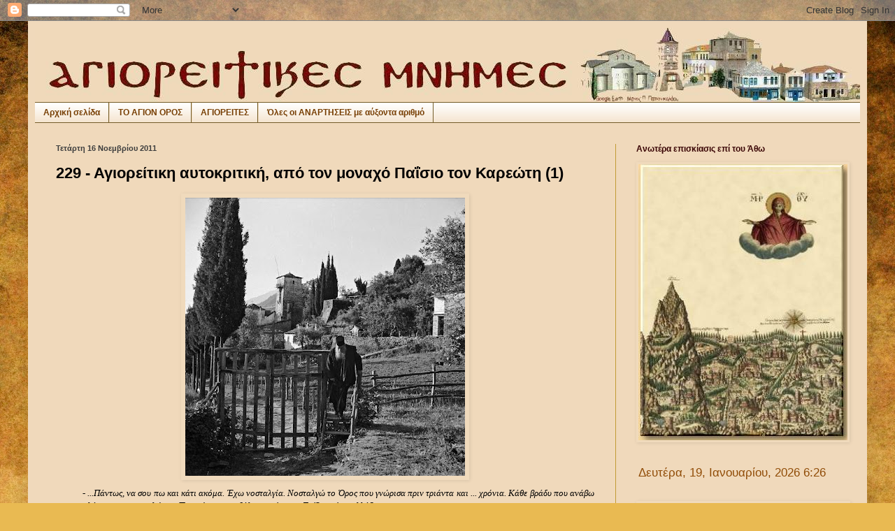

--- FILE ---
content_type: text/html; charset=UTF-8
request_url: https://agioritikesmnimes.blogspot.com/2011/11/229-1.html
body_size: 50879
content:
<!DOCTYPE html>
<html class='v2' dir='ltr' lang='el'>
<head>
<link href='https://www.blogger.com/static/v1/widgets/335934321-css_bundle_v2.css' rel='stylesheet' type='text/css'/>
<meta content='width=1100' name='viewport'/>
<meta content='text/html; charset=UTF-8' http-equiv='Content-Type'/>
<meta content='blogger' name='generator'/>
<link href='https://agioritikesmnimes.blogspot.com/favicon.ico' rel='icon' type='image/x-icon'/>
<link href='http://agioritikesmnimes.blogspot.com/2011/11/229-1.html' rel='canonical'/>
<link rel="alternate" type="application/atom+xml" title="ΑΓΙΟΡΕΙΤΙΚΕΣ ΜΝΗΜΕΣ - Atom" href="https://agioritikesmnimes.blogspot.com/feeds/posts/default" />
<link rel="alternate" type="application/rss+xml" title="ΑΓΙΟΡΕΙΤΙΚΕΣ ΜΝΗΜΕΣ - RSS" href="https://agioritikesmnimes.blogspot.com/feeds/posts/default?alt=rss" />
<link rel="service.post" type="application/atom+xml" title="ΑΓΙΟΡΕΙΤΙΚΕΣ ΜΝΗΜΕΣ - Atom" href="https://draft.blogger.com/feeds/7410977012593277323/posts/default" />

<link rel="alternate" type="application/atom+xml" title="ΑΓΙΟΡΕΙΤΙΚΕΣ ΜΝΗΜΕΣ - Atom" href="https://agioritikesmnimes.blogspot.com/feeds/380006392026441828/comments/default" />
<!--Can't find substitution for tag [blog.ieCssRetrofitLinks]-->
<link href='https://blogger.googleusercontent.com/img/b/R29vZ2xl/AVvXsEix9A2QoKURNcC0QjzDFTHUBF8DJVx9xq-SyhBoLEcNGG4LQIe1BXLLhNk3Co0cwq_6Y291lylyjmNVAjdnVnsenp6taE3e_ySG09C7MX0U7nNjVfyH8O2kJDY6eEcJHP2q-yDf9f8Xsb6p/s400/ddd.jpg' rel='image_src'/>
<meta content='http://agioritikesmnimes.blogspot.com/2011/11/229-1.html' property='og:url'/>
<meta content='229 - Αγιορείτικη αυτοκριτική, από τον μοναχό Παΐσιο τον Καρεώτη (1)' property='og:title'/>
<meta content='ΑΓΙΩΝΥΜΟΝ ΟΡΟΣ ΑΘΩΣ. ΑΓΙΟΝ ΟΡΟΣ. ΑΓΙΟΡΕΙΤΙΚΑ. ΜΟΝΑΧΙΣΜΟΣ. ΜΟΝΑΧΟΣ. ΑΘΩΝΙΤΗΣ.' property='og:description'/>
<meta content='https://blogger.googleusercontent.com/img/b/R29vZ2xl/AVvXsEix9A2QoKURNcC0QjzDFTHUBF8DJVx9xq-SyhBoLEcNGG4LQIe1BXLLhNk3Co0cwq_6Y291lylyjmNVAjdnVnsenp6taE3e_ySG09C7MX0U7nNjVfyH8O2kJDY6eEcJHP2q-yDf9f8Xsb6p/w1200-h630-p-k-no-nu/ddd.jpg' property='og:image'/>
<title>ΑΓΙΟΡΕΙΤΙΚΕΣ ΜΝΗΜΕΣ: 229 - Αγιορείτικη αυτοκριτική, από τον μοναχό Παΐσιο τον Καρεώτη (1)</title>
<style id='page-skin-1' type='text/css'><!--
/*
-----------------------------------------------
Blogger Template Style
Name:     Simple
Designer: Blogger
URL:      www.blogger.com
----------------------------------------------- */
/* Content
----------------------------------------------- */
body {
font: normal normal 12px Verdana, Geneva, sans-serif;
color: #000000;
background: #e9ba52 url(//themes.googleusercontent.com/image?id=0BwVBOzw_-hbMN2IwNWVhMDktYzNlYy00MGY2LWI5MTYtMTQ2ZTRkMmI3YTE1) repeat fixed top center /* Credit: mammuth (http://www.istockphoto.com/googleimages.php?id=10364914&platform=blogger) */;
padding: 0 40px 40px 40px;
}
html body .region-inner {
min-width: 0;
max-width: 100%;
width: auto;
}
h2 {
font-size: 22px;
}
a:link {
text-decoration:none;
color: #a11919;
}
a:visited {
text-decoration:none;
color: #a11919;
}
a:hover {
text-decoration:underline;
color: #6aa84f;
}
.body-fauxcolumn-outer .fauxcolumn-inner {
background: transparent none repeat scroll top left;
_background-image: none;
}
.body-fauxcolumn-outer .cap-top {
position: absolute;
z-index: 1;
height: 400px;
width: 100%;
}
.body-fauxcolumn-outer .cap-top .cap-left {
width: 100%;
background: transparent none repeat-x scroll top left;
_background-image: none;
}
.content-outer {
-moz-box-shadow: 0 0 40px rgba(0, 0, 0, .15);
-webkit-box-shadow: 0 0 5px rgba(0, 0, 0, .15);
-goog-ms-box-shadow: 0 0 10px #333333;
box-shadow: 0 0 40px rgba(0, 0, 0, .15);
margin-bottom: 1px;
}
.content-inner {
padding: 10px 10px;
}
.content-inner {
background-color: #f0d9bb;
}
/* Header
----------------------------------------------- */
.header-outer {
background: transparent none repeat-x scroll 0 -400px;
_background-image: none;
}
.Header h1 {
font: normal normal 60px Arial, Tahoma, Helvetica, FreeSans, sans-serif;
color: #c19a34;
text-shadow: -1px -1px 1px rgba(0, 0, 0, .2);
}
.Header h1 a {
color: #c19a34;
}
.Header .description {
font-size: 140%;
color: #7b7b7b;
}
.header-inner .Header .titlewrapper {
padding: 22px 30px;
}
.header-inner .Header .descriptionwrapper {
padding: 0 30px;
}
/* Tabs
----------------------------------------------- */
.tabs-inner .section:first-child {
border-top: 1px solid #745d29;
}
.tabs-inner .section:first-child ul {
margin-top: -1px;
border-top: 1px solid #745d29;
border-left: 0 solid #745d29;
border-right: 0 solid #745d29;
}
.tabs-inner .widget ul {
background: transparent url(https://resources.blogblog.com/blogblog/data/1kt/simple/gradients_light.png) repeat-x scroll 0 -800px;
_background-image: none;
border-bottom: 1px solid #745d29;
margin-top: 0;
margin-left: -30px;
margin-right: -30px;
}
.tabs-inner .widget li a {
display: inline-block;
padding: .6em 1em;
font: normal bold 12px Arial, Tahoma, Helvetica, FreeSans, sans-serif;
color: #783f04;
border-left: 1px solid #f0d9bb;
border-right: 1px solid #745d29;
}
.tabs-inner .widget li:first-child a {
border-left: none;
}
.tabs-inner .widget li.selected a, .tabs-inner .widget li a:hover {
color: #000000;
background-color: #f0dabc;
text-decoration: none;
}
/* Columns
----------------------------------------------- */
.main-outer {
border-top: 0 solid #c19a34;
}
.fauxcolumn-left-outer .fauxcolumn-inner {
border-right: 1px solid #c19a34;
}
.fauxcolumn-right-outer .fauxcolumn-inner {
border-left: 1px solid #c19a34;
}
/* Headings
----------------------------------------------- */
div.widget > h2,
div.widget h2.title {
margin: 0 0 1em 0;
font: normal bold 12px Arial, Tahoma, Helvetica, FreeSans, sans-serif;
color: #390404;
}
/* Widgets
----------------------------------------------- */
.widget .zippy {
color: #080872;
text-shadow: 2px 2px 1px rgba(0, 0, 0, .1);
}
.widget .popular-posts ul {
list-style: none;
}
/* Posts
----------------------------------------------- */
h2.date-header {
font: normal bold 11px Arial, Tahoma, Helvetica, FreeSans, sans-serif;
}
.date-header span {
background-color: #f0dabc;
color: #3d3d3d;
padding: inherit;
letter-spacing: inherit;
margin: inherit;
}
.main-inner {
padding-top: 30px;
padding-bottom: 30px;
}
.main-inner .column-center-inner {
padding: 0 15px;
}
.main-inner .column-center-inner .section {
margin: 0 15px;
}
.post {
margin: 0 0 25px 0;
}
h3.post-title, .comments h4 {
font: normal bold 22px Arial, Tahoma, Helvetica, FreeSans, sans-serif;
margin: .75em 0 0;
}
.post-body {
font-size: 110%;
line-height: 1.4;
position: relative;
}
.post-body img, .post-body .tr-caption-container, .Profile img, .Image img,
.BlogList .item-thumbnail img {
padding: 2px;
background: #f0dabc;
border: 1px solid #f0dabc;
-moz-box-shadow: 1px 1px 5px rgba(0, 0, 0, .1);
-webkit-box-shadow: 1px 1px 5px rgba(0, 0, 0, .1);
box-shadow: 1px 1px 5px rgba(0, 0, 0, .1);
}
.post-body img, .post-body .tr-caption-container {
padding: 5px;
}
.post-body .tr-caption-container {
color: #171717;
}
.post-body .tr-caption-container img {
padding: 0;
background: transparent;
border: none;
-moz-box-shadow: 0 0 0 rgba(0, 0, 0, .1);
-webkit-box-shadow: 0 0 0 rgba(0, 0, 0, .1);
box-shadow: 0 0 0 rgba(0, 0, 0, .1);
}
.post-header {
margin: 0 0 1.5em;
line-height: 1.6;
font-size: 90%;
}
.post-footer {
margin: 20px -2px 0;
padding: 5px 10px;
color: #783f04;
background-color: #f0d9bb;
border-bottom: 1px solid #c19a34;
line-height: 1.6;
font-size: 90%;
}
#comments .comment-author {
padding-top: 1.5em;
border-top: 1px solid #c19a34;
background-position: 0 1.5em;
}
#comments .comment-author:first-child {
padding-top: 0;
border-top: none;
}
.avatar-image-container {
margin: .2em 0 0;
}
#comments .avatar-image-container img {
border: 1px solid #f0dabc;
}
/* Comments
----------------------------------------------- */
.comments .comments-content .icon.blog-author {
background-repeat: no-repeat;
background-image: url([data-uri]);
}
.comments .comments-content .loadmore a {
border-top: 1px solid #080872;
border-bottom: 1px solid #080872;
}
.comments .comment-thread.inline-thread {
background-color: #f0d9bb;
}
.comments .continue {
border-top: 2px solid #080872;
}
/* Accents
---------------------------------------------- */
.section-columns td.columns-cell {
border-left: 1px solid #c19a34;
}
.blog-pager {
background: transparent none no-repeat scroll top center;
}
.blog-pager-older-link, .home-link,
.blog-pager-newer-link {
background-color: #f0d9bb;
padding: 5px;
}
.footer-outer {
border-top: 0 dashed #bbbbbb;
}
/* Mobile
----------------------------------------------- */
body.mobile  {
background-size: auto;
}
.mobile .body-fauxcolumn-outer {
background: transparent none repeat scroll top left;
}
.mobile .body-fauxcolumn-outer .cap-top {
background-size: 100% auto;
}
.mobile .content-outer {
-webkit-box-shadow: 0 0 3px rgba(0, 0, 0, .15);
box-shadow: 0 0 3px rgba(0, 0, 0, .15);
}
.mobile .tabs-inner .widget ul {
margin-left: 0;
margin-right: 0;
}
.mobile .post {
margin: 0;
}
.mobile .main-inner .column-center-inner .section {
margin: 0;
}
.mobile .date-header span {
padding: 0.1em 10px;
margin: 0 -10px;
}
.mobile h3.post-title {
margin: 0;
}
.mobile .blog-pager {
background: transparent none no-repeat scroll top center;
}
.mobile .footer-outer {
border-top: none;
}
.mobile .main-inner, .mobile .footer-inner {
background-color: #f0d9bb;
}
.mobile-index-contents {
color: #000000;
}
.mobile-link-button {
background-color: #a11919;
}
.mobile-link-button a:link, .mobile-link-button a:visited {
color: #ffffff;
}
.mobile .tabs-inner .section:first-child {
border-top: none;
}
.mobile .tabs-inner .PageList .widget-content {
background-color: #f0dabc;
color: #000000;
border-top: 1px solid #745d29;
border-bottom: 1px solid #745d29;
}
.mobile .tabs-inner .PageList .widget-content .pagelist-arrow {
border-left: 1px solid #745d29;
}

--></style>
<style id='template-skin-1' type='text/css'><!--
body {
min-width: 1200px;
}
.content-outer, .content-fauxcolumn-outer, .region-inner {
min-width: 1200px;
max-width: 1200px;
_width: 1200px;
}
.main-inner .columns {
padding-left: 0;
padding-right: 350px;
}
.main-inner .fauxcolumn-center-outer {
left: 0;
right: 350px;
/* IE6 does not respect left and right together */
_width: expression(this.parentNode.offsetWidth -
parseInt("0") -
parseInt("350px") + 'px');
}
.main-inner .fauxcolumn-left-outer {
width: 0;
}
.main-inner .fauxcolumn-right-outer {
width: 350px;
}
.main-inner .column-left-outer {
width: 0;
right: 100%;
margin-left: -0;
}
.main-inner .column-right-outer {
width: 350px;
margin-right: -350px;
}
#layout {
min-width: 0;
}
#layout .content-outer {
min-width: 0;
width: 800px;
}
#layout .region-inner {
min-width: 0;
width: auto;
}
body#layout div.add_widget {
padding: 8px;
}
body#layout div.add_widget a {
margin-left: 32px;
}
--></style>
<style>
    body {background-image:url(\/\/themes.googleusercontent.com\/image?id=0BwVBOzw_-hbMN2IwNWVhMDktYzNlYy00MGY2LWI5MTYtMTQ2ZTRkMmI3YTE1);}
    
@media (max-width: 200px) { body {background-image:url(\/\/themes.googleusercontent.com\/image?id=0BwVBOzw_-hbMN2IwNWVhMDktYzNlYy00MGY2LWI5MTYtMTQ2ZTRkMmI3YTE1&options=w200);}}
@media (max-width: 400px) and (min-width: 201px) { body {background-image:url(\/\/themes.googleusercontent.com\/image?id=0BwVBOzw_-hbMN2IwNWVhMDktYzNlYy00MGY2LWI5MTYtMTQ2ZTRkMmI3YTE1&options=w400);}}
@media (max-width: 800px) and (min-width: 401px) { body {background-image:url(\/\/themes.googleusercontent.com\/image?id=0BwVBOzw_-hbMN2IwNWVhMDktYzNlYy00MGY2LWI5MTYtMTQ2ZTRkMmI3YTE1&options=w800);}}
@media (max-width: 1200px) and (min-width: 801px) { body {background-image:url(\/\/themes.googleusercontent.com\/image?id=0BwVBOzw_-hbMN2IwNWVhMDktYzNlYy00MGY2LWI5MTYtMTQ2ZTRkMmI3YTE1&options=w1200);}}
/* Last tag covers anything over one higher than the previous max-size cap. */
@media (min-width: 1201px) { body {background-image:url(\/\/themes.googleusercontent.com\/image?id=0BwVBOzw_-hbMN2IwNWVhMDktYzNlYy00MGY2LWI5MTYtMTQ2ZTRkMmI3YTE1&options=w1600);}}
  </style>
<script type='text/javascript'>
        (function(i,s,o,g,r,a,m){i['GoogleAnalyticsObject']=r;i[r]=i[r]||function(){
        (i[r].q=i[r].q||[]).push(arguments)},i[r].l=1*new Date();a=s.createElement(o),
        m=s.getElementsByTagName(o)[0];a.async=1;a.src=g;m.parentNode.insertBefore(a,m)
        })(window,document,'script','https://www.google-analytics.com/analytics.js','ga');
        ga('create', 'UA-24320386-2', 'auto', 'blogger');
        ga('blogger.send', 'pageview');
      </script>
<link href='https://draft.blogger.com/dyn-css/authorization.css?targetBlogID=7410977012593277323&amp;zx=89b7377e-fe71-4b3b-a9e2-5444465c1832' media='none' onload='if(media!=&#39;all&#39;)media=&#39;all&#39;' rel='stylesheet'/><noscript><link href='https://draft.blogger.com/dyn-css/authorization.css?targetBlogID=7410977012593277323&amp;zx=89b7377e-fe71-4b3b-a9e2-5444465c1832' rel='stylesheet'/></noscript>
<meta name='google-adsense-platform-account' content='ca-host-pub-1556223355139109'/>
<meta name='google-adsense-platform-domain' content='blogspot.com'/>

</head>
<body class='loading variant-pale'>
<div class='navbar section' id='navbar' name='Navbar'><div class='widget Navbar' data-version='1' id='Navbar1'><script type="text/javascript">
    function setAttributeOnload(object, attribute, val) {
      if(window.addEventListener) {
        window.addEventListener('load',
          function(){ object[attribute] = val; }, false);
      } else {
        window.attachEvent('onload', function(){ object[attribute] = val; });
      }
    }
  </script>
<div id="navbar-iframe-container"></div>
<script type="text/javascript" src="https://apis.google.com/js/platform.js"></script>
<script type="text/javascript">
      gapi.load("gapi.iframes:gapi.iframes.style.bubble", function() {
        if (gapi.iframes && gapi.iframes.getContext) {
          gapi.iframes.getContext().openChild({
              url: 'https://draft.blogger.com/navbar/7410977012593277323?po\x3d380006392026441828\x26origin\x3dhttps://agioritikesmnimes.blogspot.com',
              where: document.getElementById("navbar-iframe-container"),
              id: "navbar-iframe"
          });
        }
      });
    </script><script type="text/javascript">
(function() {
var script = document.createElement('script');
script.type = 'text/javascript';
script.src = '//pagead2.googlesyndication.com/pagead/js/google_top_exp.js';
var head = document.getElementsByTagName('head')[0];
if (head) {
head.appendChild(script);
}})();
</script>
</div></div>
<div class='body-fauxcolumns'>
<div class='fauxcolumn-outer body-fauxcolumn-outer'>
<div class='cap-top'>
<div class='cap-left'></div>
<div class='cap-right'></div>
</div>
<div class='fauxborder-left'>
<div class='fauxborder-right'></div>
<div class='fauxcolumn-inner'>
</div>
</div>
<div class='cap-bottom'>
<div class='cap-left'></div>
<div class='cap-right'></div>
</div>
</div>
</div>
<div class='content'>
<div class='content-fauxcolumns'>
<div class='fauxcolumn-outer content-fauxcolumn-outer'>
<div class='cap-top'>
<div class='cap-left'></div>
<div class='cap-right'></div>
</div>
<div class='fauxborder-left'>
<div class='fauxborder-right'></div>
<div class='fauxcolumn-inner'>
</div>
</div>
<div class='cap-bottom'>
<div class='cap-left'></div>
<div class='cap-right'></div>
</div>
</div>
</div>
<div class='content-outer'>
<div class='content-cap-top cap-top'>
<div class='cap-left'></div>
<div class='cap-right'></div>
</div>
<div class='fauxborder-left content-fauxborder-left'>
<div class='fauxborder-right content-fauxborder-right'></div>
<div class='content-inner'>
<header>
<div class='header-outer'>
<div class='header-cap-top cap-top'>
<div class='cap-left'></div>
<div class='cap-right'></div>
</div>
<div class='fauxborder-left header-fauxborder-left'>
<div class='fauxborder-right header-fauxborder-right'></div>
<div class='region-inner header-inner'>
<div class='header section' id='header' name='Κεφαλίδα'><div class='widget Header' data-version='1' id='Header1'>
<div id='header-inner'>
<a href='https://agioritikesmnimes.blogspot.com/' style='display: block'>
<img alt='ΑΓΙΟΡΕΙΤΙΚΕΣ ΜΝΗΜΕΣ' height='106px; ' id='Header1_headerimg' src='https://blogger.googleusercontent.com/img/b/R29vZ2xl/AVvXsEijx_hrsBsbyfSaX2fUWUBFRrk7-pJQtLz6uv2g26tpig0597D826YYAX4puurs0AgR3yyhoTn2t7zfcvI8NTD50y0jjdsy1hEqxax3XnTSuaWs9AyO-FkFvkOfgsbnUrxLdUYbeH5wZUKo/s1600/02.jpg' style='display: block' width='1200px; '/>
</a>
</div>
</div></div>
</div>
</div>
<div class='header-cap-bottom cap-bottom'>
<div class='cap-left'></div>
<div class='cap-right'></div>
</div>
</div>
</header>
<div class='tabs-outer'>
<div class='tabs-cap-top cap-top'>
<div class='cap-left'></div>
<div class='cap-right'></div>
</div>
<div class='fauxborder-left tabs-fauxborder-left'>
<div class='fauxborder-right tabs-fauxborder-right'></div>
<div class='region-inner tabs-inner'>
<div class='tabs section' id='crosscol' name='Σε όλες τις στήλες'><div class='widget LinkList' data-version='1' id='LinkList13'>
<h2>ΤΟ ΑΓΙΟΝ ΟΡΟΣ</h2>
<div class='widget-content'>
<ul>
<li><a href='http://agioritikesmnimes.blogspot.gr/'>Αρχική σελίδα</a></li>
<li><a href='http://orosathos.blogspot.gr/'>ΤΟ ΑΓΙΟΝ ΟΡΟΣ</a></li>
<li><a href='http://athgerontes.blogspot.gr/'>ΑΓΙΟΡΕΙΤΕΣ</a></li>
<li><a href='http://mnimesagoros.blogspot.gr/'>Όλες οι ΑΝΑΡΤΗΣΕΙΣ με αύξοντα αριθμό</a></li>
</ul>
<div class='clear'></div>
</div>
</div></div>
<div class='tabs no-items section' id='crosscol-overflow' name='Cross-Column 2'></div>
</div>
</div>
<div class='tabs-cap-bottom cap-bottom'>
<div class='cap-left'></div>
<div class='cap-right'></div>
</div>
</div>
<div class='main-outer'>
<div class='main-cap-top cap-top'>
<div class='cap-left'></div>
<div class='cap-right'></div>
</div>
<div class='fauxborder-left main-fauxborder-left'>
<div class='fauxborder-right main-fauxborder-right'></div>
<div class='region-inner main-inner'>
<div class='columns fauxcolumns'>
<div class='fauxcolumn-outer fauxcolumn-center-outer'>
<div class='cap-top'>
<div class='cap-left'></div>
<div class='cap-right'></div>
</div>
<div class='fauxborder-left'>
<div class='fauxborder-right'></div>
<div class='fauxcolumn-inner'>
</div>
</div>
<div class='cap-bottom'>
<div class='cap-left'></div>
<div class='cap-right'></div>
</div>
</div>
<div class='fauxcolumn-outer fauxcolumn-left-outer'>
<div class='cap-top'>
<div class='cap-left'></div>
<div class='cap-right'></div>
</div>
<div class='fauxborder-left'>
<div class='fauxborder-right'></div>
<div class='fauxcolumn-inner'>
</div>
</div>
<div class='cap-bottom'>
<div class='cap-left'></div>
<div class='cap-right'></div>
</div>
</div>
<div class='fauxcolumn-outer fauxcolumn-right-outer'>
<div class='cap-top'>
<div class='cap-left'></div>
<div class='cap-right'></div>
</div>
<div class='fauxborder-left'>
<div class='fauxborder-right'></div>
<div class='fauxcolumn-inner'>
</div>
</div>
<div class='cap-bottom'>
<div class='cap-left'></div>
<div class='cap-right'></div>
</div>
</div>
<!-- corrects IE6 width calculation -->
<div class='columns-inner'>
<div class='column-center-outer'>
<div class='column-center-inner'>
<div class='main section' id='main' name='Κύριος'><div class='widget Blog' data-version='1' id='Blog1'>
<div class='blog-posts hfeed'>

          <div class="date-outer">
        
<h2 class='date-header'><span>Τετάρτη 16 Νοεμβρίου 2011</span></h2>

          <div class="date-posts">
        
<div class='post-outer'>
<div class='post hentry uncustomized-post-template' itemprop='blogPost' itemscope='itemscope' itemtype='http://schema.org/BlogPosting'>
<meta content='https://blogger.googleusercontent.com/img/b/R29vZ2xl/AVvXsEix9A2QoKURNcC0QjzDFTHUBF8DJVx9xq-SyhBoLEcNGG4LQIe1BXLLhNk3Co0cwq_6Y291lylyjmNVAjdnVnsenp6taE3e_ySG09C7MX0U7nNjVfyH8O2kJDY6eEcJHP2q-yDf9f8Xsb6p/s400/ddd.jpg' itemprop='image_url'/>
<meta content='7410977012593277323' itemprop='blogId'/>
<meta content='380006392026441828' itemprop='postId'/>
<a name='380006392026441828'></a>
<h3 class='post-title entry-title' itemprop='name'>
229 - Αγιορείτικη αυτοκριτική, από τον μοναχό Παΐσιο τον Καρεώτη (1)
</h3>
<div class='post-header'>
<div class='post-header-line-1'></div>
</div>
<div class='post-body entry-content' id='post-body-380006392026441828' itemprop='description articleBody'>
<a href="https://blogger.googleusercontent.com/img/b/R29vZ2xl/AVvXsEix9A2QoKURNcC0QjzDFTHUBF8DJVx9xq-SyhBoLEcNGG4LQIe1BXLLhNk3Co0cwq_6Y291lylyjmNVAjdnVnsenp6taE3e_ySG09C7MX0U7nNjVfyH8O2kJDY6eEcJHP2q-yDf9f8Xsb6p/s1600/ddd.jpg"><img alt="" border="0" id="BLOGGER_PHOTO_ID_5675532174935859234" src="https://blogger.googleusercontent.com/img/b/R29vZ2xl/AVvXsEix9A2QoKURNcC0QjzDFTHUBF8DJVx9xq-SyhBoLEcNGG4LQIe1BXLLhNk3Co0cwq_6Y291lylyjmNVAjdnVnsenp6taE3e_ySG09C7MX0U7nNjVfyH8O2kJDY6eEcJHP2q-yDf9f8Xsb6p/s400/ddd.jpg" style="display: block; margin: 0px auto 10px; text-align: center; cursor: pointer; width: 400px; height: 398px;" /></a><!--[if gte mso 9]><xml>  <w:worddocument>   <w:view>Normal</w:View>   <w:zoom>0</w:Zoom>   <w:trackmoves/>   <w:trackformatting/>   <w:punctuationkerning/>   <w:validateagainstschemas/>   <w:saveifxmlinvalid>false</w:SaveIfXMLInvalid>   <w:ignoremixedcontent>false</w:IgnoreMixedContent>   <w:alwaysshowplaceholdertext>false</w:AlwaysShowPlaceholderText>   <w:donotpromoteqf/>   <w:lidthemeother>EL</w:LidThemeOther>   <w:lidthemeasian>X-NONE</w:LidThemeAsian>   <w:lidthemecomplexscript>X-NONE</w:LidThemeComplexScript>   <w:compatibility>    <w:breakwrappedtables/>    <w:snaptogridincell/>    <w:wraptextwithpunct/>    <w:useasianbreakrules/>    <w:dontgrowautofit/>    <w:splitpgbreakandparamark/>    <w:dontvertaligncellwithsp/>    <w:dontbreakconstrainedforcedtables/>    <w:dontvertalignintxbx/>    <w:word11kerningpairs/>    <w:cachedcolbalance/>   </w:Compatibility>   <w:browserlevel>MicrosoftInternetExplorer4</w:BrowserLevel>   <m:mathpr>    <m:mathfont val="Cambria Math">    <m:brkbin val="before">    <m:brkbinsub val="&#45;-">    <m:smallfrac val="off">    <m:dispdef/>    <m:lmargin val="0">    <m:rmargin val="0">    <m:defjc val="centerGroup">    <m:wrapindent val="1440">    <m:intlim val="subSup">    <m:narylim val="undOvr">   </m:mathPr></w:WordDocument> </xml><![endif]--><!--[if gte mso 9]><xml>  <w:latentstyles deflockedstate="false" defunhidewhenused="true" defsemihidden="true" defqformat="false" defpriority="99" latentstylecount="267">   <w:lsdexception locked="false" priority="0" semihidden="false" unhidewhenused="false" qformat="true" name="Normal">   <w:lsdexception locked="false" priority="9" semihidden="false" unhidewhenused="false" qformat="true" name="heading 1">   <w:lsdexception locked="false" priority="9" qformat="true" name="heading 2">   <w:lsdexception locked="false" priority="9" qformat="true" name="heading 3">   <w:lsdexception locked="false" priority="9" qformat="true" name="heading 4">   <w:lsdexception locked="false" priority="9" qformat="true" name="heading 5">   <w:lsdexception locked="false" priority="9" qformat="true" name="heading 6">   <w:lsdexception locked="false" priority="9" qformat="true" name="heading 7">   <w:lsdexception locked="false" priority="9" qformat="true" name="heading 8">   <w:lsdexception locked="false" priority="9" qformat="true" name="heading 9">   <w:lsdexception locked="false" priority="39" name="toc 1">   <w:lsdexception locked="false" priority="39" name="toc 2">   <w:lsdexception locked="false" priority="39" name="toc 3">   <w:lsdexception locked="false" priority="39" name="toc 4">   <w:lsdexception locked="false" priority="39" name="toc 5">   <w:lsdexception locked="false" priority="39" name="toc 6">   <w:lsdexception locked="false" priority="39" name="toc 7">   <w:lsdexception locked="false" priority="39" name="toc 8">   <w:lsdexception locked="false" priority="39" name="toc 9">   <w:lsdexception locked="false" priority="35" qformat="true" name="caption">   <w:lsdexception locked="false" priority="10" semihidden="false" unhidewhenused="false" qformat="true" name="Title">   <w:lsdexception locked="false" priority="1" name="Default Paragraph Font">   <w:lsdexception locked="false" priority="11" semihidden="false" unhidewhenused="false" qformat="true" name="Subtitle">   <w:lsdexception locked="false" priority="22" semihidden="false" unhidewhenused="false" qformat="true" name="Strong">   <w:lsdexception locked="false" priority="20" semihidden="false" unhidewhenused="false" qformat="true" name="Emphasis">   <w:lsdexception locked="false" priority="59" semihidden="false" unhidewhenused="false" name="Table Grid">   <w:lsdexception locked="false" unhidewhenused="false" name="Placeholder Text">   <w:lsdexception locked="false" priority="1" semihidden="false" unhidewhenused="false" qformat="true" name="No Spacing">   <w:lsdexception locked="false" priority="60" semihidden="false" unhidewhenused="false" name="Light Shading">   <w:lsdexception locked="false" priority="61" semihidden="false" unhidewhenused="false" name="Light List">   <w:lsdexception locked="false" priority="62" semihidden="false" unhidewhenused="false" name="Light Grid">   <w:lsdexception locked="false" priority="63" semihidden="false" unhidewhenused="false" name="Medium Shading 1">   <w:lsdexception locked="false" priority="64" semihidden="false" unhidewhenused="false" name="Medium Shading 2">   <w:lsdexception locked="false" priority="65" semihidden="false" unhidewhenused="false" name="Medium List 1">   <w:lsdexception locked="false" priority="66" semihidden="false" unhidewhenused="false" name="Medium List 2">   <w:lsdexception locked="false" priority="67" semihidden="false" unhidewhenused="false" name="Medium Grid 1">   <w:lsdexception locked="false" priority="68" semihidden="false" unhidewhenused="false" name="Medium Grid 2">   <w:lsdexception locked="false" priority="69" semihidden="false" unhidewhenused="false" name="Medium Grid 3">   <w:lsdexception locked="false" priority="70" semihidden="false" unhidewhenused="false" name="Dark List">   <w:lsdexception locked="false" priority="71" semihidden="false" unhidewhenused="false" name="Colorful Shading">   <w:lsdexception locked="false" priority="72" semihidden="false" unhidewhenused="false" name="Colorful List">   <w:lsdexception locked="false" priority="73" semihidden="false" unhidewhenused="false" name="Colorful Grid">   <w:lsdexception locked="false" priority="60" semihidden="false" unhidewhenused="false" name="Light Shading Accent 1">   <w:lsdexception locked="false" priority="61" semihidden="false" unhidewhenused="false" name="Light List Accent 1">   <w:lsdexception locked="false" priority="62" semihidden="false" unhidewhenused="false" name="Light Grid Accent 1">   <w:lsdexception locked="false" priority="63" semihidden="false" unhidewhenused="false" name="Medium Shading 1 Accent 1">   <w:lsdexception locked="false" priority="64" semihidden="false" unhidewhenused="false" name="Medium Shading 2 Accent 1">   <w:lsdexception locked="false" priority="65" semihidden="false" unhidewhenused="false" name="Medium List 1 Accent 1">   <w:lsdexception locked="false" unhidewhenused="false" name="Revision">   <w:lsdexception locked="false" priority="34" semihidden="false" unhidewhenused="false" qformat="true" name="List Paragraph">   <w:lsdexception locked="false" priority="29" semihidden="false" unhidewhenused="false" qformat="true" name="Quote">   <w:lsdexception locked="false" priority="30" semihidden="false" unhidewhenused="false" qformat="true" name="Intense Quote">   <w:lsdexception locked="false" priority="66" semihidden="false" unhidewhenused="false" name="Medium List 2 Accent 1">   <w:lsdexception locked="false" priority="67" semihidden="false" unhidewhenused="false" name="Medium Grid 1 Accent 1">   <w:lsdexception locked="false" priority="68" semihidden="false" unhidewhenused="false" name="Medium Grid 2 Accent 1">   <w:lsdexception locked="false" priority="69" semihidden="false" unhidewhenused="false" name="Medium Grid 3 Accent 1">   <w:lsdexception locked="false" priority="70" semihidden="false" unhidewhenused="false" name="Dark List Accent 1">   <w:lsdexception locked="false" priority="71" semihidden="false" unhidewhenused="false" name="Colorful Shading Accent 1">   <w:lsdexception locked="false" priority="72" semihidden="false" unhidewhenused="false" name="Colorful List Accent 1">   <w:lsdexception locked="false" priority="73" semihidden="false" unhidewhenused="false" name="Colorful Grid Accent 1">   <w:lsdexception locked="false" priority="60" semihidden="false" unhidewhenused="false" name="Light Shading Accent 2">   <w:lsdexception locked="false" priority="61" semihidden="false" unhidewhenused="false" name="Light List Accent 2">   <w:lsdexception locked="false" priority="62" semihidden="false" unhidewhenused="false" name="Light Grid Accent 2">   <w:lsdexception locked="false" priority="63" semihidden="false" unhidewhenused="false" name="Medium Shading 1 Accent 2">   <w:lsdexception locked="false" priority="64" semihidden="false" unhidewhenused="false" name="Medium Shading 2 Accent 2">   <w:lsdexception locked="false" priority="65" semihidden="false" unhidewhenused="false" name="Medium List 1 Accent 2">   <w:lsdexception locked="false" priority="66" semihidden="false" unhidewhenused="false" name="Medium List 2 Accent 2">   <w:lsdexception locked="false" priority="67" semihidden="false" unhidewhenused="false" name="Medium Grid 1 Accent 2">   <w:lsdexception locked="false" priority="68" semihidden="false" unhidewhenused="false" name="Medium Grid 2 Accent 2">   <w:lsdexception locked="false" priority="69" semihidden="false" unhidewhenused="false" name="Medium Grid 3 Accent 2">   <w:lsdexception locked="false" priority="70" semihidden="false" unhidewhenused="false" name="Dark List Accent 2">   <w:lsdexception locked="false" priority="71" semihidden="false" unhidewhenused="false" name="Colorful Shading Accent 2">   <w:lsdexception locked="false" priority="72" semihidden="false" unhidewhenused="false" name="Colorful List Accent 2">   <w:lsdexception locked="false" priority="73" semihidden="false" unhidewhenused="false" name="Colorful Grid Accent 2">   <w:lsdexception locked="false" priority="60" semihidden="false" unhidewhenused="false" name="Light Shading Accent 3">   <w:lsdexception locked="false" priority="61" semihidden="false" unhidewhenused="false" name="Light List Accent 3">   <w:lsdexception locked="false" priority="62" semihidden="false" unhidewhenused="false" name="Light Grid Accent 3">   <w:lsdexception locked="false" priority="63" semihidden="false" unhidewhenused="false" name="Medium Shading 1 Accent 3">   <w:lsdexception locked="false" priority="64" semihidden="false" unhidewhenused="false" name="Medium Shading 2 Accent 3">   <w:lsdexception locked="false" priority="65" semihidden="false" unhidewhenused="false" name="Medium List 1 Accent 3">   <w:lsdexception locked="false" priority="66" semihidden="false" unhidewhenused="false" name="Medium List 2 Accent 3">   <w:lsdexception locked="false" priority="67" semihidden="false" unhidewhenused="false" name="Medium Grid 1 Accent 3">   <w:lsdexception locked="false" priority="68" semihidden="false" unhidewhenused="false" name="Medium Grid 2 Accent 3">   <w:lsdexception locked="false" priority="69" semihidden="false" unhidewhenused="false" name="Medium Grid 3 Accent 3">   <w:lsdexception locked="false" priority="70" semihidden="false" unhidewhenused="false" name="Dark List Accent 3">   <w:lsdexception locked="false" priority="71" semihidden="false" unhidewhenused="false" name="Colorful Shading Accent 3">   <w:lsdexception locked="false" priority="72" semihidden="false" unhidewhenused="false" name="Colorful List Accent 3">   <w:lsdexception locked="false" priority="73" semihidden="false" unhidewhenused="false" name="Colorful Grid Accent 3">   <w:lsdexception locked="false" priority="60" semihidden="false" unhidewhenused="false" name="Light Shading Accent 4">   <w:lsdexception locked="false" priority="61" semihidden="false" unhidewhenused="false" name="Light List Accent 4">   <w:lsdexception locked="false" priority="62" semihidden="false" unhidewhenused="false" name="Light Grid Accent 4">   <w:lsdexception locked="false" priority="63" semihidden="false" unhidewhenused="false" name="Medium Shading 1 Accent 4">   <w:lsdexception locked="false" priority="64" semihidden="false" unhidewhenused="false" name="Medium Shading 2 Accent 4">   <w:lsdexception locked="false" priority="65" semihidden="false" unhidewhenused="false" name="Medium List 1 Accent 4">   <w:lsdexception locked="false" priority="66" semihidden="false" unhidewhenused="false" name="Medium List 2 Accent 4">   <w:lsdexception locked="false" priority="67" semihidden="false" unhidewhenused="false" name="Medium Grid 1 Accent 4">   <w:lsdexception locked="false" priority="68" semihidden="false" unhidewhenused="false" name="Medium Grid 2 Accent 4">   <w:lsdexception locked="false" priority="69" semihidden="false" unhidewhenused="false" name="Medium Grid 3 Accent 4">   <w:lsdexception locked="false" priority="70" semihidden="false" unhidewhenused="false" name="Dark List Accent 4">   <w:lsdexception locked="false" priority="71" semihidden="false" unhidewhenused="false" name="Colorful Shading Accent 4">   <w:lsdexception locked="false" priority="72" semihidden="false" unhidewhenused="false" name="Colorful List Accent 4">   <w:lsdexception locked="false" priority="73" semihidden="false" unhidewhenused="false" name="Colorful Grid Accent 4">   <w:lsdexception locked="false" priority="60" semihidden="false" unhidewhenused="false" name="Light Shading Accent 5">   <w:lsdexception locked="false" priority="61" semihidden="false" unhidewhenused="false" name="Light List Accent 5">   <w:lsdexception locked="false" priority="62" semihidden="false" unhidewhenused="false" name="Light Grid Accent 5">   <w:lsdexception locked="false" priority="63" semihidden="false" unhidewhenused="false" name="Medium Shading 1 Accent 5">   <w:lsdexception locked="false" priority="64" semihidden="false" unhidewhenused="false" name="Medium Shading 2 Accent 5">   <w:lsdexception locked="false" priority="65" semihidden="false" unhidewhenused="false" name="Medium List 1 Accent 5">   <w:lsdexception locked="false" priority="66" semihidden="false" unhidewhenused="false" name="Medium List 2 Accent 5">   <w:lsdexception locked="false" priority="67" semihidden="false" unhidewhenused="false" name="Medium Grid 1 Accent 5">   <w:lsdexception locked="false" priority="68" semihidden="false" unhidewhenused="false" name="Medium Grid 2 Accent 5">   <w:lsdexception locked="false" priority="69" semihidden="false" unhidewhenused="false" name="Medium Grid 3 Accent 5">   <w:lsdexception locked="false" priority="70" semihidden="false" unhidewhenused="false" name="Dark List Accent 5">   <w:lsdexception locked="false" priority="71" semihidden="false" unhidewhenused="false" name="Colorful Shading Accent 5">   <w:lsdexception locked="false" priority="72" semihidden="false" unhidewhenused="false" name="Colorful List Accent 5">   <w:lsdexception locked="false" priority="73" semihidden="false" unhidewhenused="false" name="Colorful Grid Accent 5">   <w:lsdexception locked="false" priority="60" semihidden="false" unhidewhenused="false" name="Light Shading Accent 6">   <w:lsdexception locked="false" priority="61" semihidden="false" unhidewhenused="false" name="Light List Accent 6">   <w:lsdexception locked="false" priority="62" semihidden="false" unhidewhenused="false" name="Light Grid Accent 6">   <w:lsdexception locked="false" priority="63" semihidden="false" unhidewhenused="false" name="Medium Shading 1 Accent 6">   <w:lsdexception locked="false" priority="64" semihidden="false" unhidewhenused="false" name="Medium Shading 2 Accent 6">   <w:lsdexception locked="false" priority="65" semihidden="false" unhidewhenused="false" name="Medium List 1 Accent 6">   <w:lsdexception locked="false" priority="66" semihidden="false" unhidewhenused="false" name="Medium List 2 Accent 6">   <w:lsdexception locked="false" priority="67" semihidden="false" unhidewhenused="false" name="Medium Grid 1 Accent 6">   <w:lsdexception locked="false" priority="68" semihidden="false" unhidewhenused="false" name="Medium Grid 2 Accent 6">   <w:lsdexception locked="false" priority="69" semihidden="false" unhidewhenused="false" name="Medium Grid 3 Accent 6">   <w:lsdexception locked="false" priority="70" semihidden="false" unhidewhenused="false" name="Dark List Accent 6">   <w:lsdexception locked="false" priority="71" semihidden="false" unhidewhenused="false" name="Colorful Shading Accent 6">   <w:lsdexception locked="false" priority="72" semihidden="false" unhidewhenused="false" name="Colorful List Accent 6">   <w:lsdexception locked="false" priority="73" semihidden="false" unhidewhenused="false" name="Colorful Grid Accent 6">   <w:lsdexception locked="false" priority="19" semihidden="false" unhidewhenused="false" qformat="true" name="Subtle Emphasis">   <w:lsdexception locked="false" priority="21" semihidden="false" unhidewhenused="false" qformat="true" name="Intense Emphasis">   <w:lsdexception locked="false" priority="31" semihidden="false" unhidewhenused="false" qformat="true" name="Subtle Reference">   <w:lsdexception locked="false" priority="32" semihidden="false" unhidewhenused="false" qformat="true" name="Intense Reference">   <w:lsdexception locked="false" priority="33" semihidden="false" unhidewhenused="false" qformat="true" name="Book Title">   <w:lsdexception locked="false" priority="37" name="Bibliography">   <w:lsdexception locked="false" priority="39" qformat="true" name="TOC Heading">  </w:LatentStyles> </xml><![endif]--><!--[if gte mso 10]> <style>  /* Style Definitions */  table.MsoNormalTable  {mso-style-name:"Κανονικός πίνακας";  mso-tstyle-rowband-size:0;  mso-tstyle-colband-size:0;  mso-style-noshow:yes;  mso-style-priority:99;  mso-style-qformat:yes;  mso-style-parent:"";  mso-padding-alt:0cm 5.4pt 0cm 5.4pt;  mso-para-margin-top:0cm;  mso-para-margin-right:0cm;  mso-para-margin-bottom:10.0pt;  mso-para-margin-left:0cm;  line-height:115%;  mso-pagination:widow-orphan;  font-size:11.0pt;  font-family:"Times New Roman","serif";  mso-ascii-font-family:"Times New Roman";  mso-ascii-theme-font:minor-latin;  mso-fareast-font-family:"Times New Roman";  mso-fareast-theme-font:minor-fareast;  mso-hansi-font-family:"Times New Roman";  mso-hansi-theme-font:minor-latin;  mso-bidi-font-family:"Times New Roman";  mso-bidi-theme-font:minor-bidi;} </style> <![endif]-->  <p class="MsoNoSpacing"  style="margin: 0cm 0cm 0.0001pt; text-align: justify; text-indent: 1cm;font-family:verdana;"><span style="font-size:100%;"><em><span style="color:black;">- ...Πάντως, να σου πω και κάτι ακόμα. Έχω νοσταλγία. Νοσταλγώ το Όρος που γνώρισα πριν τριάντα και ... χρόνια. Κάθε βράδυ που ανάβω το καντηλάκι μου, παρακαλώ την Παναγία μας να βάλει το χέρι της. Το Όρος έχει αλλάξει.</span></em></span></p>  <p class="MsoNoSpacing"  style="margin: 0cm 0cm 0.0001pt; text-align: justify; text-indent: 1cm;font-family:verdana;"> </p>  <p class="MsoNoSpacing"  style="margin: 0cm 0cm 0.0001pt; text-align: justify; text-indent: 1cm;font-family:verdana;"><span style="font-size:100%;">- Δηλαδή, τι άλλαξε; Οι λόφοι και τα δένδρα; Τα πουρνάρια και οι πέτρες;</span></p>  <p class="MsoNoSpacing"  style="margin: 0cm 0cm 0.0001pt; text-align: justify; text-indent: 1cm;font-family:verdana;"> </p>  <p class="MsoNoSpacing"  style="margin: 0cm 0cm 0.0001pt; text-align: justify; text-indent: 1cm;font-family:verdana;"><span style="font-size:100%;"><em><span style="color:black;">- Έλα τώρα, μη κάνεις πως δεν καταλαβαίνεις. Ο τόπος είναι άγιος, εμείς δεν ζούμε άγια.</span></em></span></p>  <p class="MsoNoSpacing"  style="margin: 0cm 0cm 0.0001pt; text-align: justify; text-indent: 1cm;font-family:verdana;"> </p>  <p class="MsoNoSpacing"  style="margin: 0cm 0cm 0.0001pt; text-align: justify; text-indent: 1cm;font-family:verdana;"><span style="font-size:100%;">- Συγχώρα με, αλλά διαφωνώ. Εμένα φτύσε με. Γνωρίζω όμως, αλλά και ακούω για πατέρες που αγωνίζονται φιλότιμα, που εγώ προσωπικά υποκλίνομαι. Τώρα, τι εννοείς άλλαξε, δεν καταλαβαίνω. Πάντοτε υπήρχαν καλόγεροι εκτός των όρων της καλογερικής ζωής. Αυτό κατά βάθος κανείς δεν μπορεί να το ελέγξει. Άβυσσος η καρδιά του ανθρώπου.</span></p>  <p class="MsoNoSpacing"  style="margin: 0cm 0cm 0.0001pt; text-align: justify; text-indent: 1cm;font-family:verdana;"> </p>  <p class="MsoNoSpacing"  style="margin: 0cm 0cm 0.0001pt; text-align: justify; text-indent: 1cm;font-family:verdana;"><span style="font-size:100%;"><em><span style="color:black;">- Πας να μου τα εξωραΐσεις. Έτσι όπως τα λες, και είναι και δεν είναι. Δεν λέω για τους πατέρες που αγωνίζονται φιλότιμα. Λέω για τον γενικό τρόπο ζωής. Πρέπει να ομολογήσουμε, ζούμε πιο άνετα και η κοσμική ζωή δεν είναι ένα όνειρο μακρυνό, αλλά είναι μεσ' τα πόδια μας.</span></em></span></p>  <p class="MsoNoSpacing"  style="margin: 0cm 0cm 0.0001pt; text-align: justify; text-indent: 1cm;font-family:verdana;"> </p>  <p class="MsoNoSpacing" face="verdana" style="margin: 0cm 0cm 0.0001pt; text-align: justify; text-indent: 1cm;"><span style="font-size:100%;">- Δεν μου λες, εσύ νομίζεις ότι το Όρος είναι μέσα σε μια γυάλα απομονωμένο, αποστειρωμένο και το αναφέρουμε σαν τα παραμύθια της γιαγιάς μας, &#171; ...τον παλιό καλό καιρό ...&#187;, με όλα τα άλλα ονειροβατήματα; Ξύπνα, καϋμένε! Δες την ιστορία. Πάντα το Όρος είχε μια σχέση με τον κόσμο. Πάντα, η κάθε εποχή έδινε μια μορφή ζωής στο Όρος. Για παράδειγμα, παλαιότερα μερικοί κυνηγούσαν μέσα στο δάσος αγριογούρουνα, κάνοντας μάλιστα πολύωρη αγρυπνία, καιροφυλακτώντας. Σήμερα, κυνηγούν άλλα θηράματα μέσα στα δάση του διαδικτύου, πάλι με πολύωρες αγρυπνίες. Τι άλλαξε λοιπόν;</span></p>  <p class="MsoNoSpacing" face="verdana" style="margin: 0cm 0cm 0.0001pt; text-align: justify; text-indent: 1cm;"> </p>  <p class="MsoNoSpacing" face="verdana" style="margin: 0cm 0cm 0.0001pt; text-align: justify; text-indent: 1cm;"><span style="font-size:100%;"><em><span style="color:black;">- Πάψε να τα γελοιοποιείς. Όλο εξυπνάδες είσαι. Ρίξε τώρα, κανένα ξύλο στο τζάκι, γιατί πάγωσα.</span></em></span></p>  <p class="MsoNoSpacing" face="verdana" style="margin: 0cm 0cm 0.0001pt; text-align: justify; text-indent: 1cm;"> </p>  <p class="MsoNoSpacing" face="verdana" style="margin: 0cm 0cm 0.0001pt; text-align: justify; text-indent: 1cm;"><span style="font-size:100%;">- Εγώ κρύωσα, με αυτά που λες. Που ζεις καϋμένε;</span></p>  <p class="MsoNoSpacing" face="verdana" style="margin: 0cm 0cm 0.0001pt; text-align: justify; text-indent: 1cm;"> </p>  <p class="MsoNoSpacing" face="verdana" style="margin: 0cm 0cm 0.0001pt; text-align: justify; text-indent: 1cm;"><span style="font-size:100%;"><em><span style="color:black;">- Νοσταλγώ. Μπορεί παλαιότερα η ζωή να ήταν πιο κουραστική με την έλλειψη των διευκολύνσεων, αλλά είχε μια χάρη. Μπορεί οι πατέρες να μάλωναν καμμιά φορά μεταξύ τους για μικροζητήματα, αλλά το &#171;ευλόγησον&#187;, ακουγόταν συνέχεια και ήταν με την καρδιά τους, όχι παγωμένο και ειρωνικό, όπως το ακούω τελευταία.</span></em></span></p>  <p class="MsoNoSpacing" face="verdana" style="margin: 0cm 0cm 0.0001pt; text-align: justify; text-indent: 1cm;"> </p>  <p class="MsoNoSpacing" face="verdana" style="margin: 0cm 0cm 0.0001pt; text-align: justify; text-indent: 1cm;"><span style="font-size:100%;">- Μου θυμίζεις κάτι παππούδες, που έχουν ξεπεράσει την ημερομηνία λήξεως, που ότι δουν στους νέους το θεωρούν άχρηστο και στραβό. Γι' αυτούς ότι παλαιό είναι και τέλειο.</span></p>  <p class="MsoNoSpacing" face="verdana" style="margin: 0cm 0cm 0.0001pt; text-align: justify; text-indent: 1cm;"> </p>  <p class="MsoNoSpacing" style="margin: 0cm 0cm 0.0001pt; text-align: justify; text-indent: 1cm; font-family: verdana;"><span style="font-size:100%;">- <em><span style="color:black;">Δεν μιλάω για τελειότητες. Μιλάω για τον τρόπο που αγωνιζόμαστε. Για τον τρόπο που διοικούμαστε. Για τον τρόπο που επικοινωνούμε με τον κόσμο. Για τον τρόπο που επικοινωνούμε μεταξύ μας. Για τον ...</span></em></span></p>  <p class="MsoNoSpacing" style="margin: 0cm 0cm 0.0001pt; text-align: justify; text-indent: 1cm; font-family: verdana;"><span style="font-size:100%;"><em><span style="color:black;"> </span></em></span></p>  <p class="MsoNoSpacing" style="margin: 0cm 0cm 0.0001pt; text-align: justify; text-indent: 1cm; font-family: verdana;"><span style="font-size:100%;">- Μια στιγμή, γιατί μου τα λες μαζεμένα. Δεν μπορώ να τα βάλω όλα σε ένα τσουβάλι. Όλα κάτω από έναν παρονομαστή. Ένα ένα για να μπορούμε να συνεννοηθούμε. Είπες για τον τρόπο που αγωνιζόμαστε. Γιατί δεν γίνονται τώρα ακολουθίες και αγρυπνίες; Σταμάτησε η προσευχή; Άδειασαν οι εκκλησίες και τα μοναστήρια; Δεν καταλαβαίνω τι θες να πεις. Αν εννοείς για τον εσωτερικό αγώνα του καθενός, όποιος έχει φιλότιμο και ακολουθεί τους αγίους πατέρες, θα πάρει και την ανάλογη δωρεά του κόπου του από τον άγιο Θεό. Το μόνο που μπορώ να πω, είναι ότι έχει μειωθεί η ησυχαστική ζωή.</span></p>  <p class="MsoNoSpacing" style="margin: 0cm 0cm 0.0001pt; text-align: justify; text-indent: 1cm; font-family: verdana;"> </p>  <p class="MsoNoSpacing" style="margin: 0cm 0cm 0.0001pt; text-align: justify; text-indent: 1cm; font-family: verdana;"><span style="font-size:100%;">- <em><span style="color:black;">Δηλαδή, μόνο η ακολουθία είναι ο αγώνας μας; Προσευχηθήκαμε, τελειώσαμε και όλα είναι εντάξει; Παλιότερα υπήρχε μια ατμόσφαιρα ευλαβείας, ένα κλίμα γενικά ασκητικό, περισσότερος κόπος από το καλντερίμι με τις πέτρες και κάλυπτε όλη την καθημερινότητα του καλόγερου. Τα πάντα ήθελαν κόπο. Η σόμπα, η λάμπα, το ρούχο, τα ξύλα για το φαγητό και όλα τα άλλα.</span></em></span></p>  <p class="MsoNoSpacing" style="margin: 0cm 0cm 0.0001pt; text-align: justify; text-indent: 1cm; font-family: verdana;"><span style="font-size:100%;"><em><span style="color:black;"> </span></em></span></p>  <p class="MsoNoSpacing" style="margin: 0cm 0cm 0.0001pt; text-align: justify; text-indent: 1cm; font-family: verdana;"><span style="font-size:100%;"><em><span style="color:black;">-</span></em> Συγχώραμε, αλλά όταν κατεβαίνω στη Δάφνη με το αυτοκίνητο, μου βγαίνουν τα σκώτια από τις λακκούβες. Αυτό δεν είναι κόπος;</span></p>  <p class="MsoNoSpacing" style="margin: 0cm 0cm 0.0001pt; text-align: justify; text-indent: 1cm; font-family: verdana;"> </p>  <p class="MsoNoSpacing" style="margin: 0cm 0cm 0.0001pt; text-align: justify; text-indent: 1cm; font-family: verdana;"><span style="font-size:100%;">- <em><span style="color:black;">Με εσένα, δεν μπορώ να μιλήσω σοβαρά.</span></em></span></p>  <p class="MsoNoSpacing" style="margin: 0cm 0cm 0.0001pt; text-align: justify; text-indent: 1cm; font-family: verdana;"><span style="font-size:100%;"><em><span style="color:black;"> </span></em></span></p>  <p class="MsoNoSpacing" style="margin: 0cm 0cm 0.0001pt; text-align: justify; text-indent: 1cm; font-family: verdana;"><span style="font-size:100%;">- Ευλόγησον. Πάμε παρακάτω. Λες για τον τρόπο που διοικούμαστε. Τι εννοείς; Χάθηκαν, η Κοινότητα και οι συνάξεις των μονών; Πάνε όλοι οι πατέρες που ανέλαβαν τη διοίκηση του ιερού τόπου; Αλλά, πριν μου απαντήσεις, να βάλουμε να πιούμε ένα ζεστό, γιατί θα κρυώσω με αυτά που θα ακούσω.</span></p><p class="MsoNoSpacing" style="margin: 0cm 0cm 0.0001pt; text-align: justify; text-indent: 1cm; font-family: verdana;"><br /></p><p class="MsoNoSpacing" style="margin: 0cm 0cm 0.0001pt; text-align: justify; text-indent: 1cm; font-family: verdana;"><span style="font-size:100%;"><br /></span></p>  <p class="MsoNoSpacing"  style="margin: 0cm 0cm 0.0001pt; text-align: right; text-indent: 1cm;font-family:verdana;" align="right"><span style="font-size:100%;"><i style=""><span style="">(Συνεχίζεται) </span></i><em><span style="color:black;"><br /></span></em></span></p><p class="MsoNoSpacing"  style="margin: 0cm 0cm 0.0001pt; text-align: right; text-indent: 1cm;font-family:verdana;" align="right"><span style="font-size:100%;"><em><span style="color:black;"><br /></span></em></span></p><p class="MsoNoSpacing"  style="margin: 0cm 0cm 0.0001pt; text-align: right; text-indent: 1cm;font-family:verdana;" align="right"><span style="font-size:100%;"><em><span style="color:black;"><br /></span></em></span></p><p class="MsoNoSpacing" style="margin: 0cm 0cm 0.0001pt; text-align: right; text-indent: 1cm;" align="right"><span style="font-weight: bold;font-size:85%;" ><em  style="font-family:verdana;"><span style="color:black;">Πηγή:</span></em></span><a href="https://blogger.googleusercontent.com/img/b/R29vZ2xl/AVvXsEjYj7HzLTD3HpAQEGiwI7VytWNOGaLGwDBrGmfNeBugh2v563foK2m8lcxWTyagMBTk7iSto0bHKvOD-d0atVIpel3m9ffPdFA6tcJleOM2M9YT-IYJiJT-ObMST3ak4kJArdxBA-41HUxQ/s1600/400037-00.jpg"><img alt="" border="0" id="BLOGGER_PHOTO_ID_5675530945069106066" src="https://blogger.googleusercontent.com/img/b/R29vZ2xl/AVvXsEjYj7HzLTD3HpAQEGiwI7VytWNOGaLGwDBrGmfNeBugh2v563foK2m8lcxWTyagMBTk7iSto0bHKvOD-d0atVIpel3m9ffPdFA6tcJleOM2M9YT-IYJiJT-ObMST3ak4kJArdxBA-41HUxQ/s200/400037-00.jpg" style="float: right; margin: 0pt 0pt 10px 10px; cursor: pointer; width: 124px; height: 156px;" /></a></p>
<div style='clear: both;'></div>
</div>
<div class='post-footer'>
<div class='post-footer-line post-footer-line-1'>
<span class='post-author vcard'>
Αναρτήθηκε από
<span class='fn' itemprop='author' itemscope='itemscope' itemtype='http://schema.org/Person'>
<meta content='https://draft.blogger.com/profile/04997904586741075917' itemprop='url'/>
<a class='g-profile' href='https://draft.blogger.com/profile/04997904586741075917' rel='author' title='author profile'>
<span itemprop='name'>Keliotis Giannis</span>
</a>
</span>
</span>
<span class='post-timestamp'>
στις
<meta content='http://agioritikesmnimes.blogspot.com/2011/11/229-1.html' itemprop='url'/>
<a class='timestamp-link' href='https://agioritikesmnimes.blogspot.com/2011/11/229-1.html' rel='bookmark' title='permanent link'><abbr class='published' itemprop='datePublished' title='2011-11-16T11:57:00+02:00'>11/16/2011 11:57:00 π.μ.</abbr></a>
</span>
<span class='post-comment-link'>
</span>
<span class='post-icons'>
<span class='item-control blog-admin pid-1059217611'>
<a href='https://draft.blogger.com/post-edit.g?blogID=7410977012593277323&postID=380006392026441828&from=pencil' title='Επεξεργασία ανάρτησης'>
<img alt='' class='icon-action' height='18' src='https://resources.blogblog.com/img/icon18_edit_allbkg.gif' width='18'/>
</a>
</span>
</span>
<div class='post-share-buttons goog-inline-block'>
<a class='goog-inline-block share-button sb-email' href='https://draft.blogger.com/share-post.g?blogID=7410977012593277323&postID=380006392026441828&target=email' target='_blank' title='Αποστολή με μήνυμα ηλεκτρονικού ταχυδρομείου
'><span class='share-button-link-text'>Αποστολή με μήνυμα ηλεκτρονικού ταχυδρομείου
</span></a><a class='goog-inline-block share-button sb-blog' href='https://draft.blogger.com/share-post.g?blogID=7410977012593277323&postID=380006392026441828&target=blog' onclick='window.open(this.href, "_blank", "height=270,width=475"); return false;' target='_blank' title='BlogThis!'><span class='share-button-link-text'>BlogThis!</span></a><a class='goog-inline-block share-button sb-twitter' href='https://draft.blogger.com/share-post.g?blogID=7410977012593277323&postID=380006392026441828&target=twitter' target='_blank' title='Κοινοποίηση στο X'><span class='share-button-link-text'>Κοινοποίηση στο X</span></a><a class='goog-inline-block share-button sb-facebook' href='https://draft.blogger.com/share-post.g?blogID=7410977012593277323&postID=380006392026441828&target=facebook' onclick='window.open(this.href, "_blank", "height=430,width=640"); return false;' target='_blank' title='Μοιραστείτε το στο Facebook'><span class='share-button-link-text'>Μοιραστείτε το στο Facebook</span></a><a class='goog-inline-block share-button sb-pinterest' href='https://draft.blogger.com/share-post.g?blogID=7410977012593277323&postID=380006392026441828&target=pinterest' target='_blank' title='Κοινοποίηση στο Pinterest'><span class='share-button-link-text'>Κοινοποίηση στο Pinterest</span></a>
</div>
</div>
<div class='post-footer-line post-footer-line-2'>
<span class='post-labels'>
Ετικέτες
<a href='https://agioritikesmnimes.blogspot.com/search/label/%CE%94%CE%B7%CE%BC%CE%BF%CF%83%CE%AF%CE%B5%CF%85%CE%BC%CE%B1' rel='tag'>Δημοσίευμα</a>,
<a href='https://agioritikesmnimes.blogspot.com/search/label/%CE%A0%CF%81%CF%89%CF%84%CE%AC%CF%84%CE%BF%CE%BD%20%CF%80%CE%B5%CF%81%CE%B9%CE%BF%CE%B4%CE%B9%CE%BA%CF%8C' rel='tag'>Πρωτάτον περιοδικό</a>
</span>
</div>
<div class='post-footer-line post-footer-line-3'>
<span class='post-location'>
</span>
</div>
</div>
</div>
<div class='comments' id='comments'>
<a name='comments'></a>
<h4>Δεν υπάρχουν σχόλια:</h4>
<div id='Blog1_comments-block-wrapper'>
<dl class='avatar-comment-indent' id='comments-block'>
</dl>
</div>
<p class='comment-footer'>
<div class='comment-form'>
<a name='comment-form'></a>
<h4 id='comment-post-message'>Δημοσίευση σχολίου</h4>
<p>
</p>
<a href='https://draft.blogger.com/comment/frame/7410977012593277323?po=380006392026441828&hl=el&saa=85391&origin=https://agioritikesmnimes.blogspot.com' id='comment-editor-src'></a>
<iframe allowtransparency='true' class='blogger-iframe-colorize blogger-comment-from-post' frameborder='0' height='410px' id='comment-editor' name='comment-editor' src='' width='100%'></iframe>
<script src='https://www.blogger.com/static/v1/jsbin/2830521187-comment_from_post_iframe.js' type='text/javascript'></script>
<script type='text/javascript'>
      BLOG_CMT_createIframe('https://draft.blogger.com/rpc_relay.html');
    </script>
</div>
</p>
</div>
</div>

        </div></div>
      
</div>
<div class='blog-pager' id='blog-pager'>
<span id='blog-pager-newer-link'>
<a class='blog-pager-newer-link' href='https://agioritikesmnimes.blogspot.com/2011/11/230-2.html' id='Blog1_blog-pager-newer-link' title='Νεότερη ανάρτηση'>Νεότερη ανάρτηση</a>
</span>
<span id='blog-pager-older-link'>
<a class='blog-pager-older-link' href='https://agioritikesmnimes.blogspot.com/2011/11/228.html' id='Blog1_blog-pager-older-link' title='Παλαιότερη Ανάρτηση'>Παλαιότερη Ανάρτηση</a>
</span>
<a class='home-link' href='https://agioritikesmnimes.blogspot.com/'>Αρχική σελίδα</a>
</div>
<div class='clear'></div>
<div class='post-feeds'>
<div class='feed-links'>
Εγγραφή σε:
<a class='feed-link' href='https://agioritikesmnimes.blogspot.com/feeds/380006392026441828/comments/default' target='_blank' type='application/atom+xml'>Σχόλια ανάρτησης (Atom)</a>
</div>
</div>
</div></div>
</div>
</div>
<div class='column-left-outer'>
<div class='column-left-inner'>
<aside>
</aside>
</div>
</div>
<div class='column-right-outer'>
<div class='column-right-inner'>
<aside>
<div class='sidebar section' id='sidebar-right-1'><div class='widget Image' data-version='1' id='Image4'>
<h2>Ανωτέρα επισκίασις επί του Άθω</h2>
<div class='widget-content'>
<a href='https://anemi.lib.uoc.gr/php/pdf_pager.php?rec=/metadata/d/1/c/metadata-212-0000107.tkl&do=75525.pdf&pageno=2&pagestart=1&width=445&height=650&maxpage=182&lang=el'>
<img alt='Ανωτέρα επισκίασις επί του Άθω' height='395' id='Image4_img' src='https://blogger.googleusercontent.com/img/b/R29vZ2xl/AVvXsEiCS4VqtQ7p4xus4aGvwO1GSFdiodBlbTygCPficJGAF1U_pXTq8klovAQVRQ07k8X0CmCuTylMywe-XwTYk5TvJbNVGEy4dEKj839rhJ6ZL2m8WjznMwi38RITVPm-58igX_B8OsnNclJd/s1600/unnamed+-+%25CE%2591%25CE%25BD%25CF%2584%25CE%25B9%25CE%25B3%25CF%2581%25CE%25B1%25CF%2586%25CE%25AE.jpg' width='299'/>
</a>
<br/>
</div>
<div class='clear'></div>
</div><div class='widget HTML' data-version='1' id='HTML8'>
<div class='widget-content'>
<style>
.clockstyle {background-color:#0dabc;border: 1px solid #0dabc;padding:3px;color:#904c07; font: 17px Arial;display:inline;}
</style>
<script>
tday=new Array("Κυριακή","Δευτέρα","Τρίτη","Τετάρτη","Πέμπτη","Παρασκευή","Σάββατο");
tmonth=new Array("Ιανουαρίου","Φεβρουαρίου","Μαρτίου","Απριλίου","Μαΐου","Ιουνίου","Ιουλίου","Αυγούστου","Σεπτεμβρίου","Οκτωβρίου","Νοεμβρίου","Δεκεμβρίου");
function GetClock(){
var d=new Date();
var nday=d.getDay(),ndate=d.getDate(),nmonth=d.getMonth(),nyear=d.getYear();
if(nyear<1000) nyear+=1900;
var

nhour=d.getHours(),nmin=d.getMinutes(),nsec=d.getSeconds(),ap;
if(nhour==0){ap=" am";nhour=12;}
else if(nhour<12){ap=" am";}
else if(nhour==12){ap=" pm";}
else if(nhour>12){ap=" pm";nhour-=12;}
if(nmin<=9) nmin="0"+nmin;
document.getElementById('clockbox').innerHTML=""+tday[nday]+", "+ndate+", "+tmonth[nmonth]+", "+nyear+" "+nhour+":"+nmin+"";}
window.onload=function(){GetClock();
setInterval(GetClock,1000);}
</script>
<div id="clockbox" class="clockstyle">
</div>
</div>
<div class='clear'></div>
</div><div class='widget Image' data-version='1' id='Image12'>
<div class='widget-content'>
<a href='http://agioritikesmnimes.blogspot.com/p/blog-page.html'>
<img alt='' height='88' id='Image12_img' src='https://blogger.googleusercontent.com/img/b/R29vZ2xl/AVvXsEi4snyGj3XF6XhTHs1-gV4JDJTPPEAmCw-QFp-7Skmda3jQ0U9PHbQOsN6InQlKAAPPjbcN_NK_gXCHm4m2GD7woOlAKqJiY5Z7dtu6HgQSDm5Jt9oaB0KvSJ3KUgGPWRLjb_Z2CLQ0_aR7/s1600/05.jpg' width='300'/>
</a>
<br/>
</div>
<div class='clear'></div>
</div><div class='widget Image' data-version='1' id='Image22'>
<div class='widget-content'>
<a href='https://www.youtube.com/watch?v=FWhcgCK0_sQ'>
<img alt='' height='88' id='Image22_img' src='https://blogger.googleusercontent.com/img/b/R29vZ2xl/AVvXsEjPlUU9owmyE7yMQjtqIwx1gEhV09RMhHWVY19NEbzewcWw4ig2-zm_u78esVmpooNlzvdQ7-xb-HuwMdrkKvFNF9Wi_Cb614nZcqk-tHwEb2FfWeLk3Ks111YMioLq8rGjHvrMYW3JDh5m/s1600/04.jpg' width='300'/>
</a>
<br/>
</div>
<div class='clear'></div>
</div><div class='widget Image' data-version='1' id='Image27'>
<h2>ΑΘΩΝΙΚΗ ΨΗΦΙΑΚΗ ΚΙΒΩΤΟΣ</h2>
<div class='widget-content'>
<a href='http://agioritikesmnimes.blogspot.com/2020/02/13232.html'>
<img alt='ΑΘΩΝΙΚΗ ΨΗΦΙΑΚΗ ΚΙΒΩΤΟΣ' height='92' id='Image27_img' src='https://blogger.googleusercontent.com/img/b/R29vZ2xl/AVvXsEgHpwg7nHhvLzG43ppu8_3qFu_jAUYJ8_VOfdoeyauVihwKsGQ5nLV4on9OWTHg4wrGvposk6kJrA3DAbi8Cqoli2QE29bVzskHbibyIikBa99GE9P0Tu49l0owMAx6iq_FoIbNZUFP602f/s1600/arxikh4.jpg' width='300'/>
</a>
<br/>
</div>
<div class='clear'></div>
</div><div class='widget HTML' data-version='1' id='HTML16'>
<h2 class='title'>Άγιο Όρος - Ψηφιακή εποχή. μέρος 1ο</h2>
<div class='widget-content'>
<iframe width="300" height="200" src="https://www.youtube.com/embed/cikPodJ1QKs" frameborder="0" allow="accelerometer; autoplay; encrypted-media; gyroscope; picture-in-picture" allowfullscreen></iframe>
</div>
<div class='clear'></div>
</div><div class='widget Image' data-version='1' id='Image25'>
<div class='widget-content'>
<img alt='' height='48' id='Image25_img' src='https://blogger.googleusercontent.com/img/b/R29vZ2xl/AVvXsEjkVjAsDIQw6QvwReyKBETgk2iUrXwMvOzg9iCJwuGSdvBDjJLRacw3Q4yh6Dy3EqZDsunSIB0hYdPrTqm-3NLJ9NH7CcDsLdpTnQiLWbfY3RgYWsTrlhwgz-Vl3MA4HcgXyHtDeqV5ZuqJ/s1600/07.jpg' width='300'/>
<br/>
</div>
<div class='clear'></div>
</div><div class='widget HTML' data-version='1' id='HTML4'>
<h2 class='title'>ΑΓΙΟΝ ΟΡΟΣ, 1917-1918</h2>
<div class='widget-content'>
<iframe width="300" height="200" src="https://www.youtube.com/embed/4g1HGIAATOE" frameborder="0" allow="accelerometer; autoplay; encrypted-media; gyroscope; picture-in-picture" allowfullscreen></iframe>
</div>
<div class='clear'></div>
</div><div class='widget HTML' data-version='1' id='HTML12'>
<h2 class='title'>ΑΓΙΟΝ ΟΡΟΣ, 1953</h2>
<div class='widget-content'>
<iframe width="300" height="200" src="https://www.youtube.com/embed/DpePImbC3yE" frameborder="0" allow="accelerometer; autoplay; encrypted-media; gyroscope; picture-in-picture" allowfullscreen></iframe>
</div>
<div class='clear'></div>
</div><div class='widget HTML' data-version='1' id='HTML19'>
<h2 class='title'>ΑΓΙΟΝ ΟΡΟΣ, 1963 ΕΟΡΤΑΣΜΟΣ ΧΙΛΙΕΤΗΡΙΔΑΣ</h2>
<div class='widget-content'>
<iframe width="300" height="200" src="https://www.youtube.com/embed/ACIqLAPKbU8" frameborder="0" allow="accelerometer; autoplay; encrypted-media; gyroscope; picture-in-picture" allowfullscreen></iframe>
</div>
<div class='clear'></div>
</div><div class='widget HTML' data-version='1' id='HTML14'>
<h2 class='title'>ΑΓΙΟΝ ΟΡΟΣ, 1963</h2>
<div class='widget-content'>
<iframe width="300" height="200" src="https://www.youtube.com/embed/THwX8V2x2Lg" frameborder="0" allow="accelerometer; autoplay; encrypted-media; gyroscope; picture-in-picture" allowfullscreen></iframe>
</div>
<div class='clear'></div>
</div><div class='widget HTML' data-version='1' id='HTML15'>
<h2 class='title'>ΑΓΙΟΝ ΟΡΟΣ, 1965</h2>
<div class='widget-content'>
<iframe width="300" height="200" src="https://www.youtube.com/embed/PtpCaTNZh2E" frameborder="0" allow="accelerometer; autoplay; encrypted-media; gyroscope; picture-in-picture" allowfullscreen></iframe>
</div>
<div class='clear'></div>
</div><div class='widget HTML' data-version='1' id='HTML22'>
<h2 class='title'>ΑΓΙΟΝ ΟΡΟΣ, 1975 ΧΙΛΙΑΝΔΑΡΙ</h2>
<div class='widget-content'>
<iframe width="300" height="200" src="https://www.youtube.com/embed/H7hhTwy_-9c" frameborder="0" allow="accelerometer; autoplay; encrypted-media; gyroscope; picture-in-picture" allowfullscreen></iframe>
</div>
<div class='clear'></div>
</div><div class='widget HTML' data-version='1' id='HTML23'>
<h2 class='title'>ΑΓΙΟΝ ΟΡΟΣ, 1979 ΟΔΟΙΠΟΡΙΚΟ</h2>
<div class='widget-content'>
<iframe width="300" height="200" src="https://www.youtube.com/embed/91BCmAf25ro" frameborder="0" allow="accelerometer; autoplay; encrypted-media; gyroscope; picture-in-picture" allowfullscreen></iframe>
</div>
<div class='clear'></div>
</div><div class='widget HTML' data-version='1' id='HTML24'>
<h2 class='title'>ΑΓΙΟΝ ΟΡΟΣ, 1979 ΜΟΝΑΣΤΙΚΟΣ ΒΙΟΣ</h2>
<div class='widget-content'>
<iframe width="300" height="200" src="https://www.youtube.com/embed/_jm8nNwpaFw" frameborder="0" allow="accelerometer; autoplay; encrypted-media; gyroscope; picture-in-picture" allowfullscreen></iframe>
</div>
<div class='clear'></div>
</div><div class='widget HTML' data-version='1' id='HTML25'>
<h2 class='title'>ΑΓΙΟΝ ΟΡΟΣ, 1979 ΠΡΩΤΑΤΟ-ΜΑΝ. ΠΑΝΣΕΛΗΝΟΣ</h2>
<div class='widget-content'>
<iframe width="300" height="200" src="https://www.youtube.com/embed/x6dljkFFdkA" frameborder="0" allow="accelerometer; autoplay; encrypted-media; gyroscope; picture-in-picture" allowfullscreen></iframe>
</div>
<div class='clear'></div>
</div><div class='widget HTML' data-version='1' id='HTML20'>
<h2 class='title'>ΑΓΙΟΝ ΟΡΟΣ, 1990 ΠΑΤΡΙΑΡΧΗΣ ΔΗΜΗΤΡΙΟΣ</h2>
<div class='widget-content'>
<iframe width="300" height="200" src="https://www.youtube.com/embed/8N2qdgXjpos" frameborder="0" allow="accelerometer; autoplay; encrypted-media; gyroscope; picture-in-picture" allowfullscreen></iframe>
</div>
<div class='clear'></div>
</div><div class='widget HTML' data-version='1' id='HTML13'>
<div class='widget-content'>
<p align="justify"><br/><form id="searchthis" action="http://www.agioritikesmnimes.blogspot.gr/search" style="display:inline;" method="get"><br/><strong>ΑΝΑΖΗΤΗΣΗ Στην αναζήτηση χρησιμοποιούμε πεζά γράμματα με τονισμό των λέξεων<br/></strong><br/><input id="b-query" maxlength="255" name="q" size="20" type="text"/><br/><input id="b-searchbtn" value="Αναζήτηση" type="submit"/><br/></form></p>
</div>
<div class='clear'></div>
</div><div class='widget Image' data-version='1' id='Image42'>
<div class='widget-content'>
<a href='https://episkepsioikpatragor.blogspot.com/'>
<img alt='' height='88' id='Image42_img' src='https://blogger.googleusercontent.com/img/b/R29vZ2xl/AVvXsEgdIL7tVDdcC2f3DDEBS-c1mgWjCZ8c6dpfurrdzYN8xDIoQWgaOT6PAwOZjsfc0ebaxJkvYGpkGnNl_SP1lZ-x8hJMlI7uE33l-pB3utB2-xbQPCQPTuU-0_lN-iZl_k5VHC8Ra-HrjWkA/s1600/07.jpg' width='300'/>
</a>
<br/>
</div>
<div class='clear'></div>
</div><div class='widget Image' data-version='1' id='Image20'>
<div class='widget-content'>
<a href='http://agioritikesmnimes.blogspot.com/2012/02/740.html'>
<img alt='' height='88' id='Image20_img' src='https://blogger.googleusercontent.com/img/b/R29vZ2xl/AVvXsEgF0khw3vPByralRPSsXg6P3r4BXMv-CMiiez7O4ct7m_pNfiR4ZjOWjghmfvJ2ddkv3I8ZqbVztpzN2W9wyC-DcS9HeAKNhhSBIkKYOpgjPmFv9sGkCBhvgS_jazjN_WSJKEFqgvVRaFn4/s1600/03.jpg' width='300'/>
</a>
<br/>
</div>
<div class='clear'></div>
</div><div class='widget Image' data-version='1' id='Image1'>
<div class='widget-content'>
<a href='http://agioritikesmnimes.blogspot.gr/2012/08/1750.html'>
<img alt='' height='88' id='Image1_img' src='https://blogger.googleusercontent.com/img/b/R29vZ2xl/AVvXsEjRxD05tcMclwQXCAshM0yP9lbJT8fqKHqW3AGwAJvxQLl26F-HXmBW_M-GdQQ-yRvFnws8sZy28fK1QAP2K9LTzNlIb_v_cL0S5k3Zux3wS78pWEjDp8VqVTqr_ktThjV0H6FrJ3NL-I_y/s1600/06.jpg' width='300'/>
</a>
<br/>
</div>
<div class='clear'></div>
</div><div class='widget Image' data-version='1' id='Image7'>
<div class='widget-content'>
<a href='https://agioritikesmnimes.blogspot.gr/2018/02/10212.html'>
<img alt='' height='88' id='Image7_img' src='https://blogger.googleusercontent.com/img/b/R29vZ2xl/AVvXsEg3-TSGPtV69lMGkMccYm42dL0GVwgHhka90djr2tddaiNMa-7HRWiO7nyI64INyrst1__BgA3aoYCS-6cTC8zIQaG99as4J1jeSPBbXyv5H-AtNolGu1cDGyWBQz4ukq3IEVQF8YIrVpQv/s1600/07.jpg' width='300'/>
</a>
<br/>
</div>
<div class='clear'></div>
</div><div class='widget Image' data-version='1' id='Image13'>
<div class='widget-content'>
<a href='https://agioritikesmnimes.blogspot.com/2018/06/10811.html'>
<img alt='' height='88' id='Image13_img' src='https://blogger.googleusercontent.com/img/b/R29vZ2xl/AVvXsEjWJIpu1FAWSZRoBiPKabf7gGM7_nRcbzCSqUfEknD1FuzjMeXP4yhfexT7x_m-4jKLhxyFkJsXBlvMygbSEWHtLmE6eUNquRl9pgO176-o0V98Xgrvg3XRV0_LLNecAER1mqfjKlwYuNqL/s1600/08.jpg' width='300'/>
</a>
<br/>
</div>
<div class='clear'></div>
</div><div class='widget Image' data-version='1' id='Image23'>
<div class='widget-content'>
<a href='http://agioritikesmnimes.blogspot.com/2019/01/11560-20-2019.html'>
<img alt='' height='88' id='Image23_img' src='https://blogger.googleusercontent.com/img/b/R29vZ2xl/AVvXsEjuuK3yymP5hWy73bHKL5U3qjZZ-940ZtSgVK8UigNTOynST5gQqFYw-le-gpYVaqleL5DaoEGEfzsVgIWpKVZZRqUlINHxccl1BCthbToJ4LKLnmbwlczc76Nj1HDt_92jXkvS5tRpLH78/s1600/24.jpg' width='300'/>
</a>
<br/>
</div>
<div class='clear'></div>
</div><div class='widget Image' data-version='1' id='Image5'>
<div class='widget-content'>
<a href='http://agioritikesmnimes.blogspot.gr/2018/01/10069.html'>
<img alt='' height='88' id='Image5_img' src='https://blogger.googleusercontent.com/img/b/R29vZ2xl/AVvXsEjnD1q3LF1bl3o_HYfoD_fkL_pFN7zhC9eWLEVsG5pxzBwDdk1SZsjIJoMSTRWo-LVcBt2_ujSn3XPFeg0oLjvC0k84RFa-_tyafh8yefHyMbYQjtI18FfcUxPT7JPfz4mFjIbPd9oIpQCD/s1600/09.jpg' width='300'/>
</a>
<br/>
</div>
<div class='clear'></div>
</div><div class='widget Image' data-version='1' id='Image15'>
<div class='widget-content'>
<a href='http://agioritikesmnimes.blogspot.com/2018/06/10781.html'>
<img alt='' height='88' id='Image15_img' src='https://blogger.googleusercontent.com/img/b/R29vZ2xl/AVvXsEiXLlXUHcu7n7sLKjcSR433lQmq87030ixgMoqO9JPByKkgRYIENQsL-B0O_u4yIpTd-6dwgYcBGqOjByAOvDoxqNBX2-mU1V9ixZTMjtoWdwDOtCJx0bRfucOh7B1N3Z83mk4d9qGvxfEm/s1600/10.jpg' width='300'/>
</a>
<br/>
</div>
<div class='clear'></div>
</div><div class='widget Image' data-version='1' id='Image21'>
<h2>ΕΠΙΚΑΙΡΗ, 120 ΧΡΟΝΙΑ ΜΕΤΑ&#8230;</h2>
<div class='widget-content'>
<a href='https://agioritikesmnimes.blogspot.com/2018/09/11096.html'>
<img alt='ΕΠΙΚΑΙΡΗ, 120 ΧΡΟΝΙΑ ΜΕΤΑ…' height='88' id='Image21_img' src='https://blogger.googleusercontent.com/img/b/R29vZ2xl/AVvXsEgo58nCFJZS64iNChZHOWZPVr2YvhIY3Qa6WkxOe00OtRhVt9xtcyYG5pk6H2Qq8Fny0GvInIiy64ciWfmy7hR0hJ0YB5LKmhWkQ9UGdQlvTOvTjQ-GQFxbMpkHd2rt9OTiE0GjhXN55sAQ/s1600/11.jpg' width='300'/>
</a>
<br/>
</div>
<div class='clear'></div>
</div><div class='widget Image' data-version='1' id='Image70'>
<h2>ΑΓΙΟΡΕΙΤΙΚΑ ΠΕΡΙΟΔΙΚΑ σε ψηφιακή μορφή</h2>
<div class='widget-content'>
<img alt='ΑΓΙΟΡΕΙΤΙΚΑ ΠΕΡΙΟΔΙΚΑ σε ψηφιακή μορφή' height='76' id='Image70_img' src='https://blogger.googleusercontent.com/img/b/R29vZ2xl/AVvXsEizdzvpU6YdhwlVhAgVPUFypsci2x6Hpb6CmcwS6kGCe3zxqULZ6HCc6bzmpEX0wEJrsKXA9LmDTbxLUj3EWBAYDuR1SELpuaqXQ_1J6lD15-2mSOHys4tsw4spUwFloRorfF1fH1p-8NPO/s1600/%25CF%2580%25CE%25B5%25CF%2581%25CE%25B9%25CE%25BF%25CE%25B4%25CE%25B9%25CE%25BA%25CE%25AC.jpg' width='300'/>
<br/>
</div>
<div class='clear'></div>
</div><div class='widget Image' data-version='1' id='Image52'>
<h2>ΠΡΩΤΑΤΟΝ, τεύχη 1 - 130, ολοκληρωμένο</h2>
<div class='widget-content'>
<a href='http://agioritikesmnimes.blogspot.gr/2016/08/8866.html'>
<img alt='ΠΡΩΤΑΤΟΝ, τεύχη 1 - 130, ολοκληρωμένο' height='88' id='Image52_img' src='https://blogger.googleusercontent.com/img/b/R29vZ2xl/AVvXsEgFWqHhEqxFHBNf-y1osAjrfFiHhrIkk89SFXmHzYwjhnnZb_v81D0b2c9ECIQEvxS5x7kpcMDyx2z19GusB6riVreqKSI0qvl3CaqSgrmd8nhFvdpFKpq9qUEphluzoLSotYP8rDHY5Vw4/s1600/14.jpg' width='300'/>
</a>
<br/>
</div>
<div class='clear'></div>
</div><div class='widget Image' data-version='1' id='Image72'>
<h2>ΑΓΙΟΡΕΙΤΙΚΗ ΒΙΒΛΙΟΘΗΚΗ, τεύχη 1-344, ολοκληρωμένο</h2>
<div class='widget-content'>
<a href='https://agioritikesmnimes.blogspot.gr/2017/11/9879-1936-1965.html'>
<img alt='ΑΓΙΟΡΕΙΤΙΚΗ ΒΙΒΛΙΟΘΗΚΗ, τεύχη 1-344, ολοκληρωμένο' height='88' id='Image72_img' src='https://blogger.googleusercontent.com/img/b/R29vZ2xl/AVvXsEgQ6BHrSJRARINAdrQjGhQE5Im9JE-ZsBn_E2k057JhlywqsZxHH_UCzO5wYX-VldIXSbfuxqwe6B6AMGdVE2NPnPc4Mu9-NoR1B6Gu6GqCJGGU8ZCfpexQV8kKTnIfpM_X3J9g3IzM9YgH/s1600/15.jpg' width='300'/>
</a>
<br/>
</div>
<div class='clear'></div>
</div><div class='widget Image' data-version='1' id='Image53'>
<h2>ΑΘΩΝΙΚΟΙ ΔΙΑΛΟΓΟΙ, τεύχη: 1-13, 16-76</h2>
<div class='widget-content'>
<a href='http://athoslibrary.blogspot.gr/search/label/%CE%91%CE%B8%CF%89%CE%BD%CE%B9%CE%BA%CE%BF%CE%AF%20%CE%94%CE%B9%CE%AC%CE%BB%CE%BF%CE%B3%CE%BF%CE%B9.%20%CE%86%CE%B3%CE%B9%CE%BF%CE%BD%20%CE%8C%CF%81%CE%BF%CF%82'>
<img alt='ΑΘΩΝΙΚΟΙ ΔΙΑΛΟΓΟΙ, τεύχη: 1-13, 16-76' height='88' id='Image53_img' src='https://blogger.googleusercontent.com/img/b/R29vZ2xl/AVvXsEjRtsjvvQq9NIgN5yBQU4vPrgSUkQvu2TOpXrb-jMWAodEONp9RnLDrbodUUFO3bm9qcRuSa3tX_PtjcSXrF6MUTqd5kWJSTWPi3i585xl91u0Q6_vZkik1td7YRKaTS9z6oC_iLri6YOeZ/s1600/16.jpg' width='300'/>
</a>
<br/>
</div>
<div class='clear'></div>
</div><div class='widget Image' data-version='1' id='Image71'>
<h2>ΑΓΙΟΣ ΠΑΥΛΟΣ Ο ΞΗΡΟΠΟΤΑΜΙΤΗΣ</h2>
<div class='widget-content'>
<a href='http://athoslibrary.blogspot.gr/search/label/%CE%86%CE%B3%CE%B9%CE%BF%CF%82%20%CE%A0%CE%B1%CF%8D%CE%BB%CE%BF%CF%82%20%CE%BF%20%CE%9E%CE%B7%CF%81%CE%BF%CF%80%CE%BF%CF%84%CE%B1%CE%BC%CE%AF%CF%84%CE%B7%CF%82.%20%CE%9C%CE%B7%CE%BD%CE%B9%CE%B1%CE%AF%CE%BF%CE%BD%20%CF%80%CE%B5%CF%81%CE%B9%CE%BF%CE%B4%CE%B9%CE%BA%CF%8C%CE%BD.%20%CE%98%CE%B5%CF%83%CF%83%CE%B1%CE%BB%CE%BF%CE%BD%CE%AF%CE%BA%CE%B7'>
<img alt='ΑΓΙΟΣ ΠΑΥΛΟΣ Ο ΞΗΡΟΠΟΤΑΜΙΤΗΣ' height='88' id='Image71_img' src='https://blogger.googleusercontent.com/img/b/R29vZ2xl/AVvXsEj-ZR6HPIcMvdvxlgwiqdDVwKF7nUGWmMhiuKi46E5aFaXyAhSNYs8SCVrUOMCeNXOHJBmpPwhMgozDcF6N6Dk82XrzRRFz7yNuDlhCK2sWuAaJBhodeRwSwfWphb8ely8c79ZSk8vcglrg/s1600/17.jpg' width='300'/>
</a>
<br/>
</div>
<div class='clear'></div>
</div><div class='widget Image' data-version='1' id='Image73'>
<h2>Ο ΑΘΩΣ</h2>
<div class='widget-content'>
<a href='http://athoslibrary.blogspot.com/search/label/%CE%A3%CF%80%CF%85%CF%81%CE%AF%CE%B4%CF%89%CE%BD%20%CE%BC%CE%BF%CE%BD.%20%CE%9B%CE%B1%CF%85%CF%81%CE%B9%CF%8E%CF%84%CE%B7%CF%82.%20%20%CE%91%CE%B3%CE%B9%CE%BF%CF%81%CE%B5%CE%B9%CF%84%CE%B9%CE%BA%CF%8C%CE%BD%20%CE%A0%CE%B5%CF%81%CE%B9%CE%BF%CE%B4%CE%B9%CE%BA%CF%8C%CE%BD%20%C2%AB%CE%9F%20%CE%86%CE%B8%CF%89%CF%82%C2%BB.'>
<img alt='Ο ΑΘΩΣ' height='88' id='Image73_img' src='https://blogger.googleusercontent.com/img/b/R29vZ2xl/AVvXsEjQD_gqye4XF5pRc1gjshzzSyqxLfnFuRYX9CvRACBm-x30hEaF1giz24Gu-x_-6tkUYIHkssaopytcpMqgKdc-R0NkInj89spEa0_uGrkW8yn61S2hQTkbfgljDYcsIJNDlEelGixkAqcX/s1600/18.jpg' width='300'/>
</a>
<br/>
</div>
<div class='clear'></div>
</div><div class='widget Image' data-version='1' id='Image81'>
<h2>ΜΟΝΑΣΤΗΡΙΑΚΑ ΧΡΟΝΙΚΑ</h2>
<div class='widget-content'>
<a href='http://athoslibrary.blogspot.gr/search/label/%CE%9C%CE%BF%CE%BD%CE%B1%CF%83%CF%84%CE%B7%CF%81%CE%B9%CE%B1%CE%BA%CE%AC%20%CE%A7%CF%81%CE%BF%CE%BD%CE%B9%CE%BA%CE%AC.%20%CE%9C%CE%B7%CE%BD%CE%B9%CE%B1%CE%AF%CE%BF%CE%BD%20%CE%A0%CE%B5%CF%81%CE%B9%CE%BF%CE%B4%CE%B9%CE%BA%CF%8C%CE%BD.%20%CE%98%CE%B5%CF%83%CF%83%CE%B1%CE%BB%CE%BF%CE%BD%CE%AF%CE%BA%CE%B7'>
<img alt='ΜΟΝΑΣΤΗΡΙΑΚΑ ΧΡΟΝΙΚΑ' height='88' id='Image81_img' src='https://blogger.googleusercontent.com/img/b/R29vZ2xl/AVvXsEgNtdB0yLoCx31seNAN8CxoDcUiG69uNGwfIGCt3OyFpofzufPU-YJ5cjhe2xqNYH0LuXGo1lTOL-rnqRABJQORkvvVClpHeEN75VzN2a3K5kPl983HTMidGPi21HiL8fk7rDS5xxpNn5U5/s1600/19.jpg' width='300'/>
</a>
<br/>
</div>
<div class='clear'></div>
</div><div class='widget Image' data-version='1' id='Image74'>
<h2>ΑΘΩΝΙΚΑ ΤΕΤΡΑΔΙΑ</h2>
<div class='widget-content'>
<a href='http://athoslibrary.blogspot.gr/2016/04/1-2014.html'>
<img alt='ΑΘΩΝΙΚΑ ΤΕΤΡΑΔΙΑ' height='88' id='Image74_img' src='https://blogger.googleusercontent.com/img/b/R29vZ2xl/AVvXsEjI1k0M3-X8oKmmQu0-SzpjR9qYMj-rfDMiFN4XVKKNQufVz_TkMtuFyI0Ea2wE6T-dfobJL74h0BElL8aIafA6vPNhxl4LvzzIsHoCWZboXWe-zYF-H1K8P4JXGw5BDRAAzueCieXpa2YR/s1600/20.jpg' width='300'/>
</a>
<br/>
</div>
<div class='clear'></div>
</div><div class='widget HTML' data-version='1' id='HTML3'>
<h2 class='title'>ΜΕΤΑΦΡΑΣΗ ΙΣΤΟΣΕΛΙΔΑΣ - TRANSLATE:</h2>
<div class='widget-content'>
<div id="google_translate_element"></div><script>
function googleTranslateElementInit() {
  new google.translate.TranslateElement({
    pageLanguage: 'el'
  }, 'google_translate_element');
}
</script><script src="//translate.google.com/translate_a/element.js?cb=googleTranslateElementInit"></script>
</div>
<div class='clear'></div>
</div><div class='widget Image' data-version='1' id='Image2'>
<div class='widget-content'>
<a href='http://athoslibrary.blogspot.gr/'>
<img alt='' height='88' id='Image2_img' src='https://blogger.googleusercontent.com/img/b/R29vZ2xl/AVvXsEhpGq5_l8XGmFfW4cs3UadybRMZij9Ifnw7VDOwaOMaN5FriE_zOk8jWUqAY7_rPG3jzbRtVq9INFP7zk1WNAeH1fCDxBFJSBgabVvURyNTvc3fnpw6WCHTDAMX5x7bPhhr5-uroFSmN91Y/s1600/21.jpg' width='300'/>
</a>
<br/>
</div>
<div class='clear'></div>
</div><div class='widget Image' data-version='1' id='Image3'>
<div class='widget-content'>
<a href='http://athosprosopography.blogspot.gr/'>
<img alt='' height='88' id='Image3_img' src='https://blogger.googleusercontent.com/img/b/R29vZ2xl/AVvXsEgpeYxRXtWI4e2PMdQ5NggfzlL95sNz8LG1wyhAQWH7jK3IDdCSoDULrZs1Nu80bxwQ7tkBEOCQ-Y593ndt5GFL2jG25Zk6kuzt7nsIELjhS4dM9f6xZQBLYmlLaURHc6n-Rz1zQsk70rZ5/s1600/22.jpg' width='300'/>
</a>
<br/>
</div>
<div class='clear'></div>
</div><div class='widget Image' data-version='1' id='Image6'>
<div class='widget-content'>
<a href='http://www.pemptousia.gr/'>
<img alt='' height='88' id='Image6_img' src='https://blogger.googleusercontent.com/img/b/R29vZ2xl/AVvXsEiH10hmPrFIfVhC8PhA7GrlNB48bdZs0fNSk6REbeXx7kbj5U8s4Y4v56nfDY5OilXHmUeNyo3tp2aq8bZ7Su_4kzyXY2O53SCXkXD-AA0ZWDwxIKOSNzC3I4KZzY1w0QcakQILlxDZNphc/s1600/23.jpg' width='300'/>
</a>
<br/>
</div>
<div class='clear'></div>
</div><div class='widget Image' data-version='1' id='Image17'>
<div class='widget-content'>
<a href='http://agioritikesmnimes.blogspot.gr/2011/10/blog-post.html'>
<img alt='' height='88' id='Image17_img' src='https://blogger.googleusercontent.com/img/b/R29vZ2xl/AVvXsEghkLlJ5yirSGMy_t8HF9Lz3TkwWE4gNhrYzRZZ6J_PcebhqEz6BAwj4uKRtZLPS5XcFUpyC-E5k1jMHzfh0l2_NiEzXk5ArzVsXuirDBJQpUaJfmArQK-SMhReYQprM1chIzDLcX721fnu/s1600/24.jpg' width='300'/>
</a>
<br/>
</div>
<div class='clear'></div>
</div><div class='widget HTML' data-version='1' id='HTML2'>
<h2 class='title'>Εκ Μαρουδά ψελλίσματα</h2>
<div class='widget-content'>
<iframe width="300" height="200" src="https://www.youtube.com/embed/5x-StSafRi4" frameborder="0" allow="accelerometer; autoplay; encrypted-media; gyroscope; picture-in-picture" allowfullscreen></iframe>
</div>
<div class='clear'></div>
</div><div class='widget Image' data-version='1' id='Image19'>
<div class='widget-content'>
<a href='http://agioritikesmnimes.blogspot.com/2019/09/12539.html'>
<img alt='' height='88' id='Image19_img' src='https://blogger.googleusercontent.com/img/b/R29vZ2xl/AVvXsEh-zBZCYOMJlVrdQMjqf6pnbbMVHYdgxv-ycO2p0Mz4bhTJ6N4QftzARR1Nmz0zss0_eL68gD5-qUDnGNN_VNBUWoy4Z_ThT4B61RBT0V7_toi9-NYHK7u9BQbzpQdsMtYLqrx-01N0jbs9/s1600/23+-+%25CE%2591%25CE%25BD%25CF%2584%25CE%25B9%25CE%25B3%25CF%2581%25CE%25B1%25CF%2586%25CE%25AE.jpg' width='300'/>
</a>
<br/>
</div>
<div class='clear'></div>
</div><div class='widget Image' data-version='1' id='Image24'>
<div class='widget-content'>
<a href='http://www.athosfriends.org/footpathsGR/footpaths_chartGR/'>
<img alt='' height='88' id='Image24_img' src='https://blogger.googleusercontent.com/img/b/R29vZ2xl/AVvXsEgwzvE1Lk3-UKsjr-av9lzY2ozvTxDQXRzk2GNeuGw7ZRVB3EHqSuA9W81B2i5_dPJQqlLwBd3LsiZrSvrwH5S9Uh_VRzN3esiLzs6e2Cd_6F-YcHKouNsgSkZCov_1z1nMDcNbShrUm2ia/s1600/08.jpg' width='300'/>
</a>
<br/>
</div>
<div class='clear'></div>
</div><div class='widget Image' data-version='1' id='Image9'>
<div class='widget-content'>
<a href='http://agioritikesmnimes.blogspot.com/p/20_23.html'>
<img alt='' height='88' id='Image9_img' src='https://blogger.googleusercontent.com/img/b/R29vZ2xl/AVvXsEhktayxI3CLvhfU4Ykr5uDK9gCV4mmUNKEgT5tV3Mez3_oilTx0lFfqqvDmbYdOBDXIbARDhkezhUap035Smp24mzz5ChxStwX2uf0kQJQBrCdU1Welx-vxftA2avAkD1cA17OJzUMpS17Y/s1600/25.jpg' width='300'/>
</a>
<br/>
</div>
<div class='clear'></div>
</div><div class='widget Image' data-version='1' id='Image10'>
<div class='widget-content'>
<a href='http://agioritikesmnimes.blogspot.com/p/12_25.html'>
<img alt='' height='88' id='Image10_img' src='https://blogger.googleusercontent.com/img/b/R29vZ2xl/AVvXsEh5RNTNt0TrKBtRFGyI_YB2GmCWVd4OZ09couY6k_iCj9Rz0qXASH4E3yeEluj-O7PhjsOPIch0idJd64SEGes1-RAPzea68yYpxj_RCdb2c_ba27hgW0Xn-u5jURg1lY7vw_8StdET4P2R/s1600/26.jpg' width='300'/>
</a>
<br/>
</div>
<div class='clear'></div>
</div><div class='widget Image' data-version='1' id='Image11'>
<div class='widget-content'>
<a href='http://agioritikesmnimes.blogspot.com/p/blog-page_28.html'>
<img alt='' height='88' id='Image11_img' src='https://blogger.googleusercontent.com/img/b/R29vZ2xl/AVvXsEg_mrIZYxbBXlEmoISGaQ5Q2GG0zmyYHdpYF48BtD0SI289fY9H13t4FkfCTibTKi16W25wYVfZ8GWxG50o9C-bDJjkjXP3774WyrBSMGLz0qxxb6CWakiiC5-KBrxzxS7_etDAT8xH3xHt/s1600/27.jpg' width='300'/>
</a>
<br/>
</div>
<div class='clear'></div>
</div><div class='widget BlogList' data-version='1' id='BlogList1'>
<h2 class='title'>ΙΣΤΟΛΟΓΙΑ</h2>
<div class='widget-content'>
<div class='blog-list-container' id='BlogList1_container'>
<ul id='BlogList1_blogs'>
<li style='display: block;'>
<div class='blog-icon'>
</div>
<div class='blog-content'>
<div class='blog-title'>
<a href='https://amethystosbooks.blogspot.com/' target='_blank'>
ΑΜΕΘΥΣΤΟΣ</a>
</div>
<div class='item-content'>
<div class='item-thumbnail'>
<a href='https://amethystosbooks.blogspot.com/' target='_blank'>
<img alt='' border='0' height='72' src='https://blogger.googleusercontent.com/img/b/R29vZ2xl/AVvXsEjDh88_gH0SGblJm6iNuWjQFoezK8UWtPuBzvne3N2omTdRqybIWBzjV0f7n2ic-1g4ZCNGHpuXERPWIBMoyLSJAPI8qcXQhgRW4WkqyGo-lTYO3MBZuvBv-MlP7Zh8t937cH9E-OY8RYud2kPByu7rypXyl0qRGOR5OLCyYQkbwtxeMOK0T5yBKou9MO2m/s72-w149-h200-c/Socrates_Pio-Clementino_Inv314.jpg' width='72'/>
</a>
</div>
<span class='item-title'>
<a href='https://amethystosbooks.blogspot.com/2026/01/giovanni-reale-9.html' target='_blank'>
Giovanni Reale - ΣΩΚΡΑΤΗΣ (9)
</a>
</span>
<div class='item-time'>
Πριν από 35 δευτερόλεπτα
</div>
</div>
</div>
<div style='clear: both;'></div>
</li>
<li style='display: block;'>
<div class='blog-icon'>
</div>
<div class='blog-content'>
<div class='blog-title'>
<a href='http://aktines.blogspot.com/' target='_blank'>
ΑΚΤΙΝΕΣ</a>
</div>
<div class='item-content'>
<div class='item-thumbnail'>
<a href='http://aktines.blogspot.com/' target='_blank'>
<img alt='' border='0' height='72' src='https://blogger.googleusercontent.com/img/a/AVvXsEhxbFX1cHkkN1QXzvt1KLo3BtAd5PxjHZz1ixsN0QVqQi2kPi179Bd7m68jeBMLNPox76Vv8k-GxUG3k1cvFcusw_4Ahr_8daouKFyLpLDPrDh1-xkkqOZcjLHj60QkuoE77inXUNsHV-elgZK2EGto06xDyRNy4Ke7dFzvBWXT-QHWjnHRGQSb0SuypGZY=s72-w640-h360-c' width='72'/>
</a>
</div>
<span class='item-title'>
<a href='http://aktines.blogspot.com/2026/01/blog-post_592.html' target='_blank'>
Πατριαρχεῖο, Ἀμερικάνοι, Ἐγγλέζοι καὶ Ρῶσσοι. Ψεύδη, σενάρια, ὕβρεις...
</a>
</span>
<div class='item-time'>
Πριν από 1 ώρα
</div>
</div>
</div>
<div style='clear: both;'></div>
</li>
<li style='display: block;'>
<div class='blog-icon'>
</div>
<div class='blog-content'>
<div class='blog-title'>
<a href='https://alopsis.gr' target='_blank'>
Η ΑΛΛΗ ΟΨΙΣ</a>
</div>
<div class='item-content'>
<span class='item-title'>
<a href='https://alopsis.gr/apokalypsi-aggeloy-peri-tis-psychis-toy-anthropoy-meta-thanaton-agios-makarios-o-aigyptios/' target='_blank'>
Αποκάλυψη Αγγέλου περί της ψυχής του ανθρώπου μετά θάνατον (Άγιος Μακάριος 
ο Αιγύπτιος)
</a>
</span>
<div class='item-time'>
Πριν από 7 ώρες
</div>
</div>
</div>
<div style='clear: both;'></div>
</li>
<li style='display: block;'>
<div class='blog-icon'>
</div>
<div class='blog-content'>
<div class='blog-title'>
<a href='http://apantaortodoxias.blogspot.com/' target='_blank'>
ΑΠΑΝΤΑ ΟΡΘΟΔΟΞΙΑΣ</a>
</div>
<div class='item-content'>
<div class='item-thumbnail'>
<a href='http://apantaortodoxias.blogspot.com/' target='_blank'>
<img alt='' border='0' height='72' src='https://blogger.googleusercontent.com/img/b/R29vZ2xl/AVvXsEjUkvhfrB1hPaliAPXQXlGnAIpJVloCZU-GdKzvn8j3ALoVCUGxD4YSaxxirVMXyhAOUAtZElfnAA9WqCEXpipnZ-Qjb3JOneLJiYrzdxzQQj3whULmCLzmBdXCXlvI1b9pGeIOlx5zHzgZL8_amVC5CY1hYztGD5NYRniT_tN45fnLdgX0FxL3ZhJAjIHY/s72-w273-h400-c/e13d657f-cdd0.jpg' width='72'/>
</a>
</div>
<span class='item-title'>
<a href='http://apantaortodoxias.blogspot.com/2026/01/9_18.html' target='_blank'>
"Οι ιστορίες ενός προσκυνητή από τον Φρανκ στον πνευματικό του πατέρα" 9
</a>
</span>
<div class='item-time'>
Πριν από 9 ώρες
</div>
</div>
</div>
<div style='clear: both;'></div>
</li>
<li style='display: block;'>
<div class='blog-icon'>
</div>
<div class='blog-content'>
<div class='blog-title'>
<a href='https://simeiakairwn.gr' target='_blank'>
ΣΗΜΕΙΑ ΚΑΙΡΩΝ</a>
</div>
<div class='item-content'>
<span class='item-title'>
<a href='https://simeiakairwn.gr/2026/01/18/didaktiki-istoria-ta-akra-ta-perissia-kai-ta-ypermetra-ton-daimonon-einai/' target='_blank'>
Διδακτική ιστορία: Τα άκρα, τα περίσσια και τα υπέρμετρα των δαιμόνων 
είναι..
</a>
</span>
<div class='item-time'>
Πριν από 10 ώρες
</div>
</div>
</div>
<div style='clear: both;'></div>
</li>
<li style='display: none;'>
<div class='blog-icon'>
</div>
<div class='blog-content'>
<div class='blog-title'>
<a href='https://anastasiosk.blogspot.com/' target='_blank'>
ΑΝΑΣΤΑΣΙΟΣ</a>
</div>
<div class='item-content'>
<div class='item-thumbnail'>
<a href='https://anastasiosk.blogspot.com/' target='_blank'>
<img alt='' border='0' height='72' src='https://blogger.googleusercontent.com/img/b/R29vZ2xl/AVvXsEj3rJBdNld1fuxNvuKmkCKNmW_lxKGW-ILrPSrlE8Q5RTxgxm-nfiNjzYzE8DolnMp6bOH6SUvq21JG-3XjdiTp8G-oeLWNmQHdVNjMvPWJJxTIvL8WDj7chVFJ2Lsowj2adKeJ7posHpsJsTjanAlwthql9T_6MsRu4zsX45cSRHJLQPjzSJnGAXNy_W0/s72-w640-h360-c/PUTIN-KIRILL_0.jpg' width='72'/>
</a>
</div>
<span class='item-title'>
<a href='https://anastasiosk.blogspot.com/2026/01/blog-post_403.html' target='_blank'>
Κύριλλος: Ο &#8220;Ζ&#8221; πατριάρχης και η Εκκλησία του - Σίσσυ Αλωνιστιώτου
</a>
</span>
<div class='item-time'>
Πριν από 11 ώρες
</div>
</div>
</div>
<div style='clear: both;'></div>
</li>
<li style='display: none;'>
<div class='blog-icon'>
</div>
<div class='blog-content'>
<div class='blog-title'>
<a href='http://www.orthodoxia-ellhnismos.gr/' target='_blank'>
ΡΩΜΑΙΙΚΟ ΟΔΟΙΠΟΡΙΚΟ</a>
</div>
<div class='item-content'>
<div class='item-thumbnail'>
<a href='http://www.orthodoxia-ellhnismos.gr/' target='_blank'>
<img alt='' border='0' height='72' src='https://blogger.googleusercontent.com/img/b/R29vZ2xl/AVvXsEgGpZeD9_Y8rqR2JOkrPzim2f2g9bjUzjkDiL-YxCVfqRrUSMPE_UoYlJbN5n3QHAJBJgzB3FnjQS0Y8jJ42wtFD7ex0wCa9EYWwoiZwJOS2PhIo-GFYNk1sPK8tcGRAqTK0FCavXpOLP-XZyTYg4js-PIKww4teZyPC2j3nEnzEVYCkT_hwS7H6SAYHzbw/s72-w640-h330-c/eMKdTY.jpg' width='72'/>
</a>
</div>
<span class='item-title'>
<a href='http://www.orthodoxia-ellhnismos.gr/2026/01/3000.html' target='_blank'>
Μιλᾶς τὴν ἴδια γλῶσσα, τὰ ἀρχαῖα ἑλληνικὰ, ἐδῶ καὶ 3.000 χρόνια!
</a>
</span>
<div class='item-time'>
Πριν από 14 ώρες
</div>
</div>
</div>
<div style='clear: both;'></div>
</li>
<li style='display: none;'>
<div class='blog-icon'>
</div>
<div class='blog-content'>
<div class='blog-title'>
<a href='http://o-nekros.blogspot.com/' target='_blank'>
ΝΕΚΡΟΣ ΓΙΑ ΤΟΝ ΚΟΣΜΟ</a>
</div>
<div class='item-content'>
<div class='item-thumbnail'>
<a href='http://o-nekros.blogspot.com/' target='_blank'>
<img alt='' border='0' height='72' src='https://blogger.googleusercontent.com/img/b/R29vZ2xl/AVvXsEhWzkozxwLjeSELyNY21W_5m-gvYk6lw441Sdb06cih3ugJVe1RW7pGfd1Uceg3Q__DsKz3Y-D389YJelSGYqChzqoQDDUqfieqkEIdx_hwm6C36kb_pkaAN0nMMoHqrb8h9bfGA5eASWo/s72-c/%25CE%25AC%25CE%25B3%25CE%25B9%25CE%25BF%25CF%2582+%25CE%2591%25CE%25BD%25CF%2584%25CF%258E%25CE%25BD%25CE%25B9%25CE%25BF%25CF%2582.jpg' width='72'/>
</a>
</div>
<span class='item-title'>
<a href='http://o-nekros.blogspot.com/2026/01/blog-post_18.html' target='_blank'>
Άγιοι του Γενάρη, πνευματικοί Πύργοι & Προμαχώνες!...
</a>
</span>
<div class='item-time'>
Πριν από 17 ώρες
</div>
</div>
</div>
<div style='clear: both;'></div>
</li>
<li style='display: none;'>
<div class='blog-icon'>
</div>
<div class='blog-content'>
<div class='blog-title'>
<a href='https://aerapatera.wordpress.com' target='_blank'>
ΑΕΡΑ ΠΑΤΕΡΑ</a>
</div>
<div class='item-content'>
<span class='item-title'>
<a href='https://aerapatera.wordpress.com/2026/01/17/%ce%ba%cf%85%cf%81%ce%b9%ce%b1%ce%ba%ce%ae-%ce%b9%ce%b2%ce%84%ce%bb%ce%bf%cf%85%ce%ba%e1%be%b6-%cf%84%e1%bf%b6%ce%bd-%ce%b4%ce%ad%ce%ba%ce%b1-%ce%bb%ce%b5%cf%80%cf%81%e1%bf%b6%ce%bd-3/' target='_blank'>
Κυριακή ΙΒ&#900;Λουκᾶ- Τῶν δέκα Λεπρῶν
</a>
</span>
<div class='item-time'>
Πριν από 1 ημέρα
</div>
</div>
</div>
<div style='clear: both;'></div>
</li>
<li style='display: none;'>
<div class='blog-icon'>
</div>
<div class='blog-content'>
<div class='blog-title'>
<a href='https://vardavas.blogspot.com/' target='_blank'>
ΠΕΡΑ ΑΠΟ ΤΟ ΑΤΟΜΟ</a>
</div>
<div class='item-content'>
<div class='item-thumbnail'>
<a href='https://vardavas.blogspot.com/' target='_blank'>
<img alt='' border='0' height='72' src='https://blogger.googleusercontent.com/img/b/R29vZ2xl/AVvXsEjPYBwdOHLVPyNlb00uEAq94a1GxrKIGjbUPKJ9wFRY1y4pxMxFuIA4mXJ7KOTENAmiaJRtXYbEtTo0irF27EBmCq0T6A5ekPUOsgho1Tu1YGT6vhZza_HLybbuIhYpys5Sd92IpVJ_UcONitXqwhqMfkaf19KCqR4vbwsE9LutaTuvJ3-JPUxwQpOVMHKi/s72-w480-h640-c/616010403_25756072414025524_6194158600451899000_n.jpg' width='72'/>
</a>
</div>
<span class='item-title'>
<a href='https://vardavas.blogspot.com/2026/01/blog-post_17.html' target='_blank'>
Θεολογία και παροντισμός
</a>
</span>
<div class='item-time'>
Πριν από 1 ημέρα
</div>
</div>
</div>
<div style='clear: both;'></div>
</li>
<li style='display: none;'>
<div class='blog-icon'>
</div>
<div class='blog-content'>
<div class='blog-title'>
<a href='http://www.diakonima.gr' target='_blank'>
ΔΙΑΚΟΝΗΜΑ</a>
</div>
<div class='item-content'>
<span class='item-title'>
<a href='http://www.diakonima.gr/2026/01/16/sti-voulgaria-ta-iera-lipsana-ton-osiou-david-tou-en-evvia-ke-tou-agiou-ioannou-tou-rosou/' target='_blank'>
Στη Βουλγαρία τα ιερά λείψανα των Οσίου Δαυίδ του εν Ευβοία και του Αγίου 
Ιωάννου του Ρώσου
</a>
</span>
<div class='item-time'>
Πριν από 2 ημέρες
</div>
</div>
</div>
<div style='clear: both;'></div>
</li>
<li style='display: none;'>
<div class='blog-icon'>
</div>
<div class='blog-content'>
<div class='blog-title'>
<a href='https://istologio.org' target='_blank'>
ΤΟ ΖΩΝΤΑΝΟ ΙΣΤΟΛΟΓΙΟ</a>
</div>
<div class='item-content'>
<span class='item-title'>
<a href='https://istologio.org/?p=10532' target='_blank'>
Ἀγαπῶ σημαίνει παραβλέπω τά πάθη καί τίς ἀδυναμίες τοῦ ἄλλου ἀνθρώπου
</a>
</span>
<div class='item-time'>
Πριν από 5 ημέρες
</div>
</div>
</div>
<div style='clear: both;'></div>
</li>
<li style='display: none;'>
<div class='blog-icon'>
</div>
<div class='blog-content'>
<div class='blog-title'>
<a href='http://athoslibrary.blogspot.com/' target='_blank'>
ΑΓΙΟΡΕΙΤΙΚΗ ΒΙΒΛΙΟΘΗΚΗ</a>
</div>
<div class='item-content'>
<div class='item-thumbnail'>
<a href='http://athoslibrary.blogspot.com/' target='_blank'>
<img alt='' border='0' height='72' src='https://blogger.googleusercontent.com/img/b/R29vZ2xl/AVvXsEg2zDzZpqjMq4CLGvjwu9EtZvHyU_hT8PIlxo2ZEORjj47rJTWFcZNDyhWL-uyxSiyty4d3UrECq0sbIidhpF1pINdd5Jv2V7FyCxBWFiCPzOuT1qKofiFvutH83CNRD4SREPAALQvYywiEzDY5it2cyFBpSL9pr2G6aQJm1dwtDMCys-vfUmFn0tUGtZlm/s72-c/%CE%A0%CE%B1%CE%B6%CE%B1%CF%81%CE%B1%CC%81%CF%82%20%CE%9C%CE%B5%CE%BB%CE%B5%CC%81%CF%84%CE%B5%CF%82%20%CE%B3%CE%B9%CE%B1%20%CF%84%CE%B1%20%CE%B2%CF%85%CE%B6%CE%B1%CE%BD%CF%84%CE%B9%CE%BD%CE%B1%CC%81%20%CE%B3%CE%BB%CF%85%CF%80%CF%84%CE%B1%CC%81%20%CF%84%CE%BF%CF%85%20%CE%91%CE%B3%CE%B9%CC%81%CE%BF%CF%85%20%CE%9F%CC%81%CF%81%CE%BF%CF%85%CF%82%20(2014)%20orig-1.jpg' width='72'/>
</a>
</div>
<span class='item-title'>
<a href='http://athoslibrary.blogspot.com/2026/01/blog-post.html' target='_blank'>
Παζαράς Θεοχάρης, Μελέτες για τα βυζαντινά γλυπτά του Αγίου Όρους
</a>
</span>
<div class='item-time'>
Πριν από 6 ημέρες
</div>
</div>
</div>
<div style='clear: both;'></div>
</li>
<li style='display: none;'>
<div class='blog-icon'>
</div>
<div class='blog-content'>
<div class='blog-title'>
<a href='https://synaxipalaiochoriou.blogspot.com/' target='_blank'>
ΣΥΝΑΞΗ ΝΕΩΝ ΠΑΛΑΙΟΧΩΡΙΟΥ</a>
</div>
<div class='item-content'>
<span class='item-title'>
<a href='https://synaxipalaiochoriou.blogspot.com/2026/01/blog-post.html' target='_blank'>
Άγιος Γαβριήλ δια Χριστόν σαλός: Περί εσχάτων, Αντιχρίστου και "εξωγήινων"
</a>
</span>
<div class='item-time'>
Πριν από 1 εβδομάδα
</div>
</div>
</div>
<div style='clear: both;'></div>
</li>
<li style='display: none;'>
<div class='blog-icon'>
</div>
<div class='blog-content'>
<div class='blog-title'>
<a href='https://sotiriapsixis.blogspot.com/' target='_blank'>
ΕΝ ΤΩ ΦΩΤΙ ΣΟΥ ΟΨΟΜΕΘΑ ΦΩΣ</a>
</div>
<div class='item-content'>
<div class='item-thumbnail'>
<a href='https://sotiriapsixis.blogspot.com/' target='_blank'>
<img alt='' border='0' height='72' src='https://blogger.googleusercontent.com/img/b/R29vZ2xl/AVvXsEgQ1LgA-XdtS1dfsxU8Dkn5AxqSSa0vi2X2EdrV2bD3PUDOzKo49ptIDcJEbJnGNyMCQGl27SeU8hWV5YqohcNP5zNZHg8sXjpMTwWvt2R4stEJQl_Cd0hVuBsOH0ZbDqdL1quPiwRmkU8Z/s72-c/DSCN0177.JPG' width='72'/>
</a>
</div>
<span class='item-title'>
<a href='https://sotiriapsixis.blogspot.com/2026/01/blog-post_10.html' target='_blank'>
Μη με κάψετε αδελφοί μου! Σας ικετεύω!
</a>
</span>
<div class='item-time'>
Πριν από 1 εβδομάδα
</div>
</div>
</div>
<div style='clear: both;'></div>
</li>
<li style='display: none;'>
<div class='blog-icon'>
</div>
<div class='blog-content'>
<div class='blog-title'>
<a href='https://efimeriosgr.blogspot.com/' target='_blank'>
ΕΦΗΜΕΡΙΟΣ</a>
</div>
<div class='item-content'>
<span class='item-title'>
<a href='https://efimeriosgr.blogspot.com/2026/01/25-43012014.html' target='_blank'>
Αναγνώρισις συστάσεως των Ιερών Μονών: α) Παμμεγίστου Ταξιάρχου Μιχαήλ 
Πάλτσης Αργαλαστής και β) Κοιμήσεως της Θεοτόκου Μεγαλοβρύσου Αγιάς, της 
Ιεράς Μητροπόλεως Δημητριάδος και Αλμυρού συμφώνως προς το άρθρο 25 του ν. 
4301/2014.
</a>
</span>
<div class='item-time'>
Πριν από 1 εβδομάδα
</div>
</div>
</div>
<div style='clear: both;'></div>
</li>
<li style='display: none;'>
<div class='blog-icon'>
</div>
<div class='blog-content'>
<div class='blog-title'>
<a href='http://agioritikoslogos.blogspot.com/' target='_blank'>
ΑΓΙΟΡΕΙΤΙΚΟΣ ΛΟΓΟΣ</a>
</div>
<div class='item-content'>
<span class='item-title'>
<a href='http://agioritikoslogos.blogspot.com/2026/01/blog-post_3.html' target='_blank'>
Χριστούγεννα με τον Φώτη Κόντογλου
</a>
</span>
<div class='item-time'>
Πριν από 2 εβδομάδες
</div>
</div>
</div>
<div style='clear: both;'></div>
</li>
<li style='display: none;'>
<div class='blog-icon'>
</div>
<div class='blog-content'>
<div class='blog-title'>
<a href='https://papakallinikos.wordpress.com' target='_blank'>
ΠΑΠΑ ΚΑΛΛΙΝΙΚΟΣ</a>
</div>
<div class='item-content'>
<span class='item-title'>
<a href='https://papakallinikos.wordpress.com/2026/01/02/%cf%80%cf%81%cf%8c%ce%b3%cf%81%ce%b1%ce%bc%ce%bc%ce%b1-%e1%bc%80%ce%ba%ce%bf%ce%bb%ce%bf%cf%85%ce%b8%ce%b9%e1%bf%b6%ce%bd-%e1%bc%b0%ce%b1%ce%bd%ce%bf%cf%85%ce%b1%cf%81%ce%af%ce%bf%cf%85-2026/' target='_blank'>
Πρόγραμμα ἀκολουθιῶν Ἰανουαρίου 2026
</a>
</span>
<div class='item-time'>
Πριν από 2 εβδομάδες
</div>
</div>
</div>
<div style='clear: both;'></div>
</li>
<li style='display: none;'>
<div class='blog-icon'>
</div>
<div class='blog-content'>
<div class='blog-title'>
<a href='https://talantoblog.blogspot.com/' target='_blank'>
ΤΑΛΑΝΤΟ</a>
</div>
<div class='item-content'>
<span class='item-title'>
<a href='https://talantoblog.blogspot.com/2025/12/blog-post.html' target='_blank'>
Είναι σωστό για ένα χριστιανό να επιδιώκει τον πειρασμό;
</a>
</span>
<div class='item-time'>
Πριν από 5 εβδομάδες
</div>
</div>
</div>
<div style='clear: both;'></div>
</li>
<li style='display: none;'>
<div class='blog-icon'>
</div>
<div class='blog-content'>
<div class='blog-title'>
<a href='http://paterikakeimena.blogspot.com/' target='_blank'>
ΟΜΟΛΟΓΙΑ ΠΙΣΤΕΩΣ</a>
</div>
<div class='item-content'>
<span class='item-title'>
<a href='http://paterikakeimena.blogspot.com/2025/11/blog-post.html' target='_blank'>
ΛΙΣΤΑ ΟΜΙΛΙΩΝ ΝΗΠΤΙΚΟΥ -ΠΟΙΜΑΝΤΙΚΟΥ ΧΑΡΑΚΤΗΡΑ
</a>
</span>
<div class='item-time'>
Πριν από 1 μήνα
</div>
</div>
</div>
<div style='clear: both;'></div>
</li>
<li style='display: none;'>
<div class='blog-icon'>
</div>
<div class='blog-content'>
<div class='blog-title'>
<a href='http://synodoiporia.blogspot.com/' target='_blank'>
ΣΥΝ-ΟΔΟΙΠΟΡΙΑ</a>
</div>
<div class='item-content'>
<div class='item-thumbnail'>
<a href='http://synodoiporia.blogspot.com/' target='_blank'>
<img alt='' border='0' height='72' src='https://img.youtube.com/vi/cTtJjjyBuwA/default.jpg' width='72'/>
</a>
</div>
<span class='item-title'>
<a href='http://synodoiporia.blogspot.com/2025/10/blog-post_18.html' target='_blank'>
π. Ειρηναίος Παναγιωτόπουλος: Λουκά του αποστόλου και ευαγγελιστού
</a>
</span>
<div class='item-time'>
Πριν από 3 μήνες
</div>
</div>
</div>
<div style='clear: both;'></div>
</li>
<li style='display: none;'>
<div class='blog-icon'>
</div>
<div class='blog-content'>
<div class='blog-title'>
<a href='http://periodikoendon.blogspot.com/' target='_blank'>
ΠΕΡΙΟΔΙΚΟ ΕΝΔΟΝ</a>
</div>
<div class='item-content'>
<span class='item-title'>
<a href='http://periodikoendon.blogspot.com/2025/08/blog-post_75.html' target='_blank'>
Αἰτία εἶναι ἡ ἁμαρτία.
</a>
</span>
<div class='item-time'>
Πριν από 5 μήνες
</div>
</div>
</div>
<div style='clear: both;'></div>
</li>
<li style='display: none;'>
<div class='blog-icon'>
</div>
<div class='blog-content'>
<div class='blog-title'>
<a href='http://ahdoni.blogspot.com/' target='_blank'>
AHDONI</a>
</div>
<div class='item-content'>
<div class='item-thumbnail'>
<a href='http://ahdoni.blogspot.com/' target='_blank'>
<img alt='' border='0' height='72' src='https://blogger.googleusercontent.com/img/b/R29vZ2xl/AVvXsEixn9VHntHYcgP0ZUFNJXcfiqFXk2m2DiV6t9AIK5XnINa84GWjcKL5nf6XSNF02-gls1NUtLqAMTHdNfMPeXatHpUD01lPEYcFarVZqSFZ-JKLixAJX_VVmorlh3FF1HNCGpNyWAxMm1I/s72-c/D2.bmp' width='72'/>
</a>
</div>
<span class='item-title'>
<a href='http://ahdoni.blogspot.com/2010/06/blog-post_3835.html' target='_blank'>
Όσο μεγαλύτερο κενό και αδυναμία υπάρχει μέσα μας.......
</a>
</span>
<div class='item-time'>
Πριν από 5 μήνες
</div>
</div>
</div>
<div style='clear: both;'></div>
</li>
<li style='display: none;'>
<div class='blog-icon'>
</div>
<div class='blog-content'>
<div class='blog-title'>
<a href='http://saints-of-mount-athos.blogspot.com/' target='_blank'>
ΟΙ ΑΓΙΟΙ ΤΟΥ ΑΘΩ</a>
</div>
<div class='item-content'>
<div class='item-thumbnail'>
<a href='http://saints-of-mount-athos.blogspot.com/' target='_blank'>
<img alt='' border='0' height='72' src='https://blogger.googleusercontent.com/img/b/R29vZ2xl/AVvXsEh9UgHgxAZdph0R_FqSlL43Yo1vydQ10VaroiAyfO2yarbQrg8sKAICH8laEdL4ei7KZ93_qNh_4_q-uPKB0-NpVDkedItYCYCoajF-pL6YdlHHSyH9cY3sTic5lXCPH_3gTZAyTr2yIf99JQ0dk6wGVr19BaYJBBKYF8cdsikiTYrglgj0oszU0RL0dAY/s72-w574-h747-c/%CE%91%CC%81%CE%B3%CE%B9%CE%BF%CF%82%20%CE%99%CE%B5%CF%81%CF%89%CC%81%CE%BD%CF%85%CE%BC%CE%BF%CF%82%20%E2%80%A2%20%CE%A3%CE%B9%CE%BC%CF%89%CE%BD%CE%BF%CC%81%CF%80%CE%B5%CF%84%CF%81%CE%B1%20(2019).jpg' width='72'/>
</a>
</div>
<span class='item-title'>
<a href='http://saints-of-mount-athos.blogspot.com/2025/03/1871-1957-saint-hieronymos-abbot-of.html' target='_blank'>
Άγιος Ιερώνυμος Σιμωνοπετρίτης (1871-1957) / Saint Hieronymos, abbot of 
Simonopetra (1871-1957)
</a>
</span>
<div class='item-time'>
Πριν από 9 μήνες
</div>
</div>
</div>
<div style='clear: both;'></div>
</li>
<li style='display: none;'>
<div class='blog-icon'>
</div>
<div class='blog-content'>
<div class='blog-title'>
<a href='http://leipsanothiki.blogspot.com/' target='_blank'>
Η ΛΕΙΨΑΝΟΘΗΚΗ</a>
</div>
<div class='item-content'>
<div class='item-thumbnail'>
<a href='http://leipsanothiki.blogspot.com/' target='_blank'>
<img alt='' border='0' height='72' src='https://blogger.googleusercontent.com/img/b/R29vZ2xl/AVvXsEjrL-JWE6svROUHzJ9yoxhVoP71btHN6E-VMQWgcOn02nQep5A1nNm51l8_xFX7T56GgYuql8aWXChcGNVTmWPIOOB2lMuAdnMi_OYvNXLpsiVN93OGckJN4SSe30LDc6TT2oWfSpWIihAV5sftwxUZtM9JtBAviQ_Gjkmdk6Asxo-KIS358HHAQLQhy00/s72-w640-h426-c/001.jpg' width='72'/>
</a>
</div>
<span class='item-title'>
<a href='http://leipsanothiki.blogspot.com/2025/03/665.html' target='_blank'>
665 - Η νέα λειψανοθήκη του Ακάνθινου Στέφανου του Χριστού στην Παναγία των 
Παρισίων
</a>
</span>
<div class='item-time'>
Πριν από 9 μήνες
</div>
</div>
</div>
<div style='clear: both;'></div>
</li>
<li style='display: none;'>
<div class='blog-icon'>
</div>
<div class='blog-content'>
<div class='blog-title'>
<a href='http://anavaseis.blogspot.com/' target='_blank'>
ΑΝΑΒΑΣΕΙΣ</a>
</div>
<div class='item-content'>
<div class='item-thumbnail'>
<a href='http://anavaseis.blogspot.com/' target='_blank'>
<img alt='' border='0' height='72' src='https://blogger.googleusercontent.com/img/b/R29vZ2xl/AVvXsEjZtF7Al0cSuKC97wSkGK_VaHV32NLYwnVNLkswpybrVvNjy8_m6dRVHFX9Ns6NtUiz5KFwoCNAERgz5-rjKcA26-PdZjq88LL-FE5s0ZBT0BqGj3tEu1GkO7tbPxyImPlqE3d2KW0zVTMFiAomzxyR9ycA3QM79MoJo6S0Y8Y8Y_99ewTbJdH5DZsyF_Q/s72-c/facebook.jpg' width='72'/>
</a>
</div>
<span class='item-title'>
<a href='http://anavaseis.blogspot.com/2025/01/facebook-fact-checkers.html' target='_blank'>
Facebook: Γλυκό &#171;αντίο&#187; στη &#171;δικτατορία&#187; των fact checkers &#8211; Στο καλό και 
να (μη) μας γράφετε!
</a>
</span>
<div class='item-time'>
Πριν από 1 χρόνια
</div>
</div>
</div>
<div style='clear: both;'></div>
</li>
<li style='display: none;'>
<div class='blog-icon'>
</div>
<div class='blog-content'>
<div class='blog-title'>
<a href='http://athosmoviearchive.blogspot.com/' target='_blank'>
ΑΓΙΟΡΕΙΤΙΚΗ ΤΑΙΝΙΟΘΗΚΗ</a>
</div>
<div class='item-content'>
<div class='item-thumbnail'>
<a href='http://athosmoviearchive.blogspot.com/' target='_blank'>
<img alt='' border='0' height='72' src='https://img.youtube.com/vi/m5v_6Cj2Hrc/default.jpg' width='72'/>
</a>
</div>
<span class='item-title'>
<a href='http://athosmoviearchive.blogspot.com/2024/11/beyond-missions.html' target='_blank'>
Ι.Μ. Εσφιγμένου: Εν Πολέμω | Beyond Missions
</a>
</span>
<div class='item-time'>
Πριν από 1 χρόνια
</div>
</div>
</div>
<div style='clear: both;'></div>
</li>
<li style='display: none;'>
<div class='blog-icon'>
</div>
<div class='blog-content'>
<div class='blog-title'>
<a href='http://athossoundarchive.blogspot.com/' target='_blank'>
ΑΓΙΟΡΕΙΤΙΚΗ ΗΧΟΘΗΚΗ</a>
</div>
<div class='item-content'>
<div class='item-thumbnail'>
<a href='http://athossoundarchive.blogspot.com/' target='_blank'>
<img alt='' border='0' height='72' src='https://img.youtube.com/vi/pCE4Vdzg9Ck/default.jpg' width='72'/>
</a>
</div>
<span class='item-title'>
<a href='http://athossoundarchive.blogspot.com/2024/11/1270-1341.html' target='_blank'>
Ιωάννης Κουκουζέλης (1270-1341 περ.), Ου φοβηθήσομαι
</a>
</span>
<div class='item-time'>
Πριν από 1 χρόνια
</div>
</div>
</div>
<div style='clear: both;'></div>
</li>
<li style='display: none;'>
<div class='blog-icon'>
</div>
<div class='blog-content'>
<div class='blog-title'>
<a href='http://www.johnsanidopoulos.com/' target='_blank'>
MYSTAGOGY RESOURCE CENTER</a>
</div>
<div class='item-content'>
<div class='item-thumbnail'>
<a href='http://www.johnsanidopoulos.com/' target='_blank'>
<img alt='' border='0' height='72' src='https://blogger.googleusercontent.com/img/b/R29vZ2xl/AVvXsEjI9OFgjcJMg6CEoa0SM9qhGnzsGr-dq420RZkldH52DUoWdj63Qoew3NecrmlnYS_BfGB24vR7LojYh0f_HiNiMgge1oXJWGOVkfukFf8OHA3w45Lg_uf7JSX3Ow0QsZy2E9brzVP59LWGMN5M3eB6p1IlDjdCxLWuuowRCU72RSyAEBE5jLn_zB37FJP6/s72-w640-h294-c/athos.jpg' width='72'/>
</a>
</div>
<span class='item-title'>
<a href='http://www.johnsanidopoulos.com/2023/11/back-in-2009-i-started-mystagogy-weblog.html' target='_blank'>
</a>
</span>
<div class='item-time'>
Πριν από 2 χρόνια
</div>
</div>
</div>
<div style='clear: both;'></div>
</li>
<li style='display: none;'>
<div class='blog-icon'>
</div>
<div class='blog-content'>
<div class='blog-title'>
<a href='http://athosphotoarchive.blogspot.com/' target='_blank'>
ΑΓΙΟΡΕΙΤΙΚΗ ΦΩΤΟΘΗΚΗ</a>
</div>
<div class='item-content'>
<div class='item-thumbnail'>
<a href='http://athosphotoarchive.blogspot.com/' target='_blank'>
<img alt='' border='0' height='72' src='https://blogger.googleusercontent.com/img/b/R29vZ2xl/AVvXsEjtwe1bjPm-z-9OMYYAvqzYfWv2qgvogI7Cf7EcioiUGQPz8irw81TKWRMUdUjjtIIUcel0x2OfELwup_2TQ3S_pVsAk7SzkdA_1xfPSI-69rH4Wa4I9iYRHSNUrIcpjmZpfjninJm-OxoZTHnwtyeYxF01Atc7JagaQ5VAprv1hvv1vE1ZdImy31ciZme0/s72-w547-h350-c/%CE%A3%CF%89%CF%86%CF%81%CF%8C%CE%BD%CE%B9%CE%BF%CF%82%20%CE%91%CE%BB%CE%B5%CE%BE%CE%B1%CE%BD%CE%B4%CF%81%CE%B5%CE%AF%CE%B1%CF%82%20%CE%BA%CE%B1%CE%B9%20%CE%AC%CE%B3%CE%B9%CE%BF%CF%82%20%CE%9D%CE%B5%CE%BA%CF%84%CE%AC%CF%81%CE%B9%CE%BF%CF%82.jpg' width='72'/>
</a>
</div>
<span class='item-title'>
<a href='http://athosphotoarchive.blogspot.com/2023/08/blog-post.html' target='_blank'>
Άγνωστη φωτογραφία του αγίου Νεκταρίου (15 Ιανουαρίου 1889)
</a>
</span>
<div class='item-time'>
Πριν από 2 χρόνια
</div>
</div>
</div>
<div style='clear: both;'></div>
</li>
<li style='display: none;'>
<div class='blog-icon'>
</div>
<div class='blog-content'>
<div class='blog-title'>
<a href='http://fanarion.blogspot.com/' target='_blank'>
ΦΩΣ ΦΑΝΑΡΙΟΥ</a>
</div>
<div class='item-content'>
<div class='item-thumbnail'>
<a href='http://fanarion.blogspot.com/' target='_blank'>
<img alt='' border='0' height='72' src='https://blogger.googleusercontent.com/img/b/R29vZ2xl/AVvXsEidIzPmWQaZD2ZsNoSv79sjSny7fQmczZ37ZmqzjxInhFshsf2G_Bj_vJh2AUuRWWOeO6O-dxKF45qKTazFo7DaLgQUeWtf5VjScKBbK9annbDliB22dOSZq94nqqcUCxZAqO440qQV0-ag3zWMj66CT7MLqG3Q8EWmqFGse27-MYEWT1Gh_dsdVQoTpg/s72-w640-h480-c/n0oqpkfut4agprico695mm0bu55igfz2.jpg' width='72'/>
</a>
</div>
<span class='item-title'>
<a href='http://fanarion.blogspot.com/2023/05/blog-post_5.html' target='_blank'>
Η ΡΩΣΙΚΗ ΕΚΚΛΗΣΙΑ ΩΣ ΠΟΛΙΤΙΚΟΣ ΠΑΡΑΓΟΝΤΑΣ ΚΑΙ ΚΑΤΑΛΗΨΙΑΣ ΣΤΗΝ ΑΦΡΙΚΗ
</a>
</span>
<div class='item-time'>
Πριν από 2 χρόνια
</div>
</div>
</div>
<div style='clear: both;'></div>
</li>
<li style='display: none;'>
<div class='blog-icon'>
</div>
<div class='blog-content'>
<div class='blog-title'>
<a href='https://toeilhtarion.blogspot.com/' target='_blank'>
ΤΟ ΕIΛΗΤΑΡΙΟΝ</a>
</div>
<div class='item-content'>
<div class='item-thumbnail'>
<a href='https://toeilhtarion.blogspot.com/' target='_blank'>
<img alt='' border='0' height='72' src='https://blogger.googleusercontent.com/img/b/R29vZ2xl/AVvXsEiYfDZY-H6CDyRps37sx2-CGVyXdW3vYREPn774u1zMOpgTTZCuPsGZ72vBl2vjwjk-3LwyXGHKtna7z3duczTcynyDJNvIEGlOWEOVk7ekM2kn8mmRIcUoZA5j7IAzyIHzW-jXyNNzNaRYpmxlW_W6yE7fMqD9uWMoq_zAl5Ggct_oKFFh2Ti2UuiP/s72-w263-h400-c/%CE%91%CE%93%CE%99%CE%91%20%CE%91%CE%9A%CE%A5%CE%9B%CE%99%CE%9D%CE%91%202.jpg' width='72'/>
</a>
</div>
<span class='item-title'>
<a href='https://toeilhtarion.blogspot.com/2022/09/blog-post_27.html' target='_blank'>
ΑΓΙΑ ΝΕΟΜΑΡΤΥΣ ΑΚΥΛΙΝΑ
</a>
</span>
<div class='item-time'>
Πριν από 3 χρόνια
</div>
</div>
</div>
<div style='clear: both;'></div>
</li>
<li style='display: none;'>
<div class='blog-icon'>
</div>
<div class='blog-content'>
<div class='blog-title'>
<a href='http://athosherbarium.blogspot.com/' target='_blank'>
ΑΓΙΟΡΕΙΤΙΚΗ ΒΟΤΑΝΟΘΗΚΗ</a>
</div>
<div class='item-content'>
<div class='item-thumbnail'>
<a href='http://athosherbarium.blogspot.com/' target='_blank'>
<img alt='' border='0' height='72' src='https://blogger.googleusercontent.com/img/b/R29vZ2xl/AVvXsEj0qUn0f2cH4dGGII55oaN4Y6nAzjOmCxIvu_L3MjXndDNSve-v0I7O73quqXM3AaGit-aY75RGdElAOwlz_Phutq6wS2e0JGz6r2aThVFIusnVRXC7Mev2E7D9FN9_vuKde9m3Eho_uq8xfLDRbbzdD0L2qbmkdZOIluy-3RokqpKisVhJ6C_k87-mPQ/s72-w709-h1065-c/Asphodeline%20lutea.jpg' width='72'/>
</a>
</div>
<span class='item-title'>
<a href='http://athosherbarium.blogspot.com/2022/07/asphodeline-lutea.html' target='_blank'>
Ασφοδελίνη η κίτρινη / Asphodeline lutea
</a>
</span>
<div class='item-time'>
Πριν από 3 χρόνια
</div>
</div>
</div>
<div style='clear: both;'></div>
</li>
<li style='display: none;'>
<div class='blog-icon'>
</div>
<div class='blog-content'>
<div class='blog-title'>
<a href='http://plibyos.blogspot.com/' target='_blank'>
π.ΛΙΒΥΟΣ</a>
</div>
<div class='item-content'>
<div class='item-thumbnail'>
<a href='http://plibyos.blogspot.com/' target='_blank'>
<img alt='' border='0' height='72' src='https://blogger.googleusercontent.com/img/b/R29vZ2xl/AVvXsEiI5tBcPOt7UHNMZTrl9o9J_JOweSQ232xvF_BkjzK5ixJGmGsEiHqaYMzi2mGAO7ESSGHXEKlYWEkAM-BZt_rGY-BImETEafKZyDGimFn12L4_nBqnj1WnfuGqrk4HRFJWFe0N9uOzSfwJAR1MklxE-oYfGpNVbgjxuc1DyOtaQjlGrJVdkmh86u0z/s72-w596-h397-c/arnitikes-skepseis.jpg' width='72'/>
</a>
</div>
<span class='item-title'>
<a href='http://plibyos.blogspot.com/2022/06/blog-post_23.html' target='_blank'>
Μην φοβάσαι να ζήσεις αυτό που αξίζεις.....
</a>
</span>
<div class='item-time'>
Πριν από 3 χρόνια
</div>
</div>
</div>
<div style='clear: both;'></div>
</li>
<li style='display: none;'>
<div class='blog-icon'>
</div>
<div class='blog-content'>
<div class='blog-title'>
<a href='http://iereasanatolikisekklisias.blogspot.com/' target='_blank'>
ΙΕΡΕΑΣ ΑΝΑΤΟΛΙΚΗΣ ΕΚΚΛΗΣΙΑΣ</a>
</div>
<div class='item-content'>
<span class='item-title'>
<a href='http://iereasanatolikisekklisias.blogspot.com/2017/05/blog-post_26.html' target='_blank'>
Αχ Βηθεσδά, Βηθεσδά, πόσο παγκόσμια είσαι!
</a>
</span>
<div class='item-time'>
Πριν από 3 χρόνια
</div>
</div>
</div>
<div style='clear: both;'></div>
</li>
<li style='display: none;'>
<div class='blog-icon'>
</div>
<div class='blog-content'>
<div class='blog-title'>
<a href='http://hellas-orthodoxy.blogspot.com/' target='_blank'>
ΕΛΛΑΣ-ΟΡΘΟΔΟΞΙΑ</a>
</div>
<div class='item-content'>
<div class='item-thumbnail'>
<a href='http://hellas-orthodoxy.blogspot.com/' target='_blank'>
<img alt='' border='0' height='72' src='https://1.bp.blogspot.com/-P2n2o7UNTMA/YVYM19nvlnI/AAAAAAABKYE/0FhPDdcom6cB3YHbZez9CIwDsUSvT8T7QCLcBGAsYHQ/s72-w640-h360-c/370116.p-1.jpg' width='72'/>
</a>
</div>
<span class='item-title'>
<a href='http://hellas-orthodoxy.blogspot.com/2021/09/blog-post_46.html' target='_blank'>
Καθιερωνεται ημερα μνημης για τα θυματα της Σοβιετικου διωγμου
</a>
</span>
<div class='item-time'>
Πριν από 4 χρόνια
</div>
</div>
</div>
<div style='clear: both;'></div>
</li>
<li style='display: none;'>
<div class='blog-icon'>
</div>
<div class='blog-content'>
<div class='blog-title'>
<a href='http://svetogorskestaze.blogspot.com/' target='_blank'>
светогорске стазе</a>
</div>
<div class='item-content'>
<div class='item-thumbnail'>
<a href='http://svetogorskestaze.blogspot.com/' target='_blank'>
<img alt='' border='0' height='72' src='https://blogger.googleusercontent.com/img/b/R29vZ2xl/AVvXsEiSzNT_tGsZQJg4ABFAxoghQ_7DN7bt0EXk2d9rPyFt5Epoz-E3lUWWl-Zw3FvnpnFKxwqLmMOLIz5G4dZbF9f13kz3sHE5ZI19aR0SEIE-0yX7qUX4jihO6LOVQ7Nkb7xgcHU5b-qy28E/s72-c/20180616_141521.jpg' width='72'/>
</a>
</div>
<span class='item-title'>
<a href='http://svetogorskestaze.blogspot.com/2018/09/blog-post_42.html' target='_blank'>
Данас празнујемо Светог Јосифа Темишварског игумана Кутлумуша
</a>
</span>
<div class='item-time'>
Πριν από 4 χρόνια
</div>
</div>
</div>
<div style='clear: both;'></div>
</li>
<li style='display: none;'>
<div class='blog-icon'>
</div>
<div class='blog-content'>
<div class='blog-title'>
<a href='http://athgerontes.blogspot.com/' target='_blank'>
ΑΓΙΟΡΕΙΤΕΣ</a>
</div>
<div class='item-content'>
<div class='item-thumbnail'>
<a href='http://athgerontes.blogspot.com/' target='_blank'>
<img alt='' border='0' height='72' src='https://blogger.googleusercontent.com/img/b/R29vZ2xl/AVvXsEhSBqVu3pywNtv4ZFXFki3_m-SzUdHXxbUmPgHF-qAQmV2YfyceES71ZXsiueCG1TUT7MJy3JN78P9GkmEkBtJP0pT-jzqPbxi6FRSRkZJ6F1x415d_KmZ_TPgUrNcjQxCC_F5GTJQjA4qw/s72-c/03.JPG' width='72'/>
</a>
</div>
<span class='item-title'>
<a href='http://athgerontes.blogspot.com/2015/11/blog-post_29.html' target='_blank'>
Αγιορείτες μοναχοί
</a>
</span>
<div class='item-time'>
Πριν από 4 χρόνια
</div>
</div>
</div>
<div style='clear: both;'></div>
</li>
<li style='display: none;'>
<div class='blog-icon'>
</div>
<div class='blog-content'>
<div class='blog-title'>
<a href='https://pothosmetanoias.blogspot.com/' target='_blank'>
ΛΟΓΟΙ ΜΕΤΑΝΟΙΑΣ</a>
</div>
<div class='item-content'>
<div class='item-thumbnail'>
<a href='https://pothosmetanoias.blogspot.com/' target='_blank'>
<img alt='' border='0' height='72' src='https://1.bp.blogspot.com/-dT_S2m3SH6o/X4Vlkn4wLPI/AAAAAAAAAhY/WF19PoDN1oAl1WOrUho0kyjxb59ZdNZ9gCNcBGAsYHQ/s72-w640-h412-c/%25CE%25B4%25CE%25B9%25CE%25BA%25CE%25B1%25CE%25B9%25CE%25BF%25CF%2583%25CF%258D%25CE%25BD%25CE%25B7.jpg' width='72'/>
</a>
</div>
<span class='item-title'>
<a href='https://pothosmetanoias.blogspot.com/2020/10/blog-post_19.html' target='_blank'>
ΕΒΛΑΨΕΣ ΠΟΤΕ ΚΑΝΕΝΑΝ;
</a>
</span>
<div class='item-time'>
Πριν από 5 χρόνια
</div>
</div>
</div>
<div style='clear: both;'></div>
</li>
<li style='display: none;'>
<div class='blog-icon'>
</div>
<div class='blog-content'>
<div class='blog-title'>
<a href='https://trygitis.blogspot.com/' target='_blank'>
ΤΡΥΓΗΤΗΣ</a>
</div>
<div class='item-content'>
<div class='item-thumbnail'>
<a href='https://trygitis.blogspot.com/' target='_blank'>
<img alt='' border='0' height='72' src='https://1.bp.blogspot.com/-FyHUQOSs_3A/XrgF4EhnoxI/AAAAAAAAnrQ/eOfvcXb6Cu0CZuS8_qXxgR12hvDEV7nrACLcBGAsYHQ/s72-c/c3e66b47052579d60b28aa7c8beb4a21_XL.jpg' width='72'/>
</a>
</div>
<span class='item-title'>
<a href='https://trygitis.blogspot.com/2020/05/blog-post_52.html' target='_blank'>
Σακελλαροπούλου: Οι προσωπικές φωτογραφίες και η συγκινητική ανάρτηση για 
τη Γιορτή της Μητέρας
</a>
</span>
<div class='item-time'>
Πριν από 5 χρόνια
</div>
</div>
</div>
<div style='clear: both;'></div>
</li>
<li style='display: none;'>
<div class='blog-icon'>
</div>
<div class='blog-content'>
<div class='blog-title'>
<a href='https://kranosgr.blogspot.com/' target='_blank'>
KRANOSGR</a>
</div>
<div class='item-content'>
<div class='item-thumbnail'>
<a href='https://kranosgr.blogspot.com/' target='_blank'>
<img alt='' border='0' height='72' src='https://blogger.googleusercontent.com/img/b/R29vZ2xl/AVvXsEg_Tb1_BWopjKdbrqzt2gnzUhenk4BeE4yGjFGsL7b397tYEX2HwKUXeyAhiEOJFXybOoZ8qOFoWDEK4k7BPYhepgnKtUX-EQjJ9gp9hgOklopPOsLzISlfXRvLKc0dYO4hLbdEWidzHcg/s72-c/kastaniew.jpg' width='72'/>
</a>
</div>
<span class='item-title'>
<a href='https://kranosgr.blogspot.com/2020/03/to-kranosgr-fake-news.html' target='_blank'>
To kranosgr στο Βόρειο Έβρο. Fake news τα περί εκκένωσης των Καστανιών
</a>
</span>
<div class='item-time'>
Πριν από 5 χρόνια
</div>
</div>
</div>
<div style='clear: both;'></div>
</li>
<li style='display: none;'>
<div class='blog-icon'>
</div>
<div class='blog-content'>
<div class='blog-title'>
<a href='http://pathstomountathos.blogspot.com/' target='_blank'>
ΜΟΝΟΠΑΤΙΑ ΣΤΟ ΑΓΙΟ ΟΡΟΣ</a>
</div>
<div class='item-content'>
<div class='item-thumbnail'>
<a href='http://pathstomountathos.blogspot.com/' target='_blank'>
<img alt='' border='0' height='72' src='https://blogger.googleusercontent.com/img/b/R29vZ2xl/AVvXsEj21wvURqqGuQpttb65EC8mZqymAHwsScFHejv7AXBP_UMxIjKdQK_d2zQKyDFNmM0ETgRaIbiQCtjkwd5ZslMy6fi0V7CDVP75cmWzUZTB0VKXm4IvgrcpYDxWZc9V9benae4lNFCP58M8/s72-c/%25CE%25B1%25CF%2581%25CF%2587%25CE%25B5%25CE%25AF%25CE%25BF+%25CE%25BB%25CE%25AE%25CF%2588%25CE%25B7%25CF%2582+%25283%2529.jpeg' width='72'/>
</a>
</div>
<span class='item-title'>
<a href='http://pathstomountathos.blogspot.com/2020/02/blog-post_22.html' target='_blank'>
ΑΓΙΟΣ ΠΑΤΑΠΙΟΣ
</a>
</span>
<div class='item-time'>
Πριν από 5 χρόνια
</div>
</div>
</div>
<div style='clear: both;'></div>
</li>
<li style='display: none;'>
<div class='blog-icon'>
</div>
<div class='blog-content'>
<div class='blog-title'>
<a href='http://holymountain-agionoros.blogspot.com/' target='_blank'>
Agion Oros - Mount Athos</a>
</div>
<div class='item-content'>
<div class='item-thumbnail'>
<a href='http://holymountain-agionoros.blogspot.com/' target='_blank'>
<img alt='' border='0' height='72' src='https://blogger.googleusercontent.com/img/b/R29vZ2xl/AVvXsEh0hCQwYi8Az_hgMpJMj3hd2OKvTZQsF-QPY6jAkINjulKJoy74V0oUCzY82EmTRVoL5maqSSUyOTLZqaiICvsVm1gnDlBKGDjmR2x27eB11DGdrjqUeASXJzscPReaSQI3QU9yhZAEAwfD/s72-c/IMG_6045.jpeg' width='72'/>
</a>
</div>
<span class='item-title'>
<a href='http://holymountain-agionoros.blogspot.com/2019/10/0074-ouranoupolis-entry-point-to-holy.html' target='_blank'>
0074 - Ouranoupolis the entry point to the Holy Mountain.
</a>
</span>
<div class='item-time'>
Πριν από 6 χρόνια
</div>
</div>
</div>
<div style='clear: both;'></div>
</li>
<li style='display: none;'>
<div class='blog-icon'>
</div>
<div class='blog-content'>
<div class='blog-title'>
<a href='https://debergathos.blogspot.com/' target='_blank'>
Agion Oros &#900;Αγιον &#900;Ορος (Athos)</a>
</div>
<div class='item-content'>
<div class='item-thumbnail'>
<a href='https://debergathos.blogspot.com/' target='_blank'>
<img alt='' border='0' height='72' src='https://img.youtube.com/vi/vsCP0RxuteA/default.jpg' width='72'/>
</a>
</div>
<span class='item-title'>
<a href='https://debergathos.blogspot.com/2019/04/705-pasen-nadert-terugblik-im.html' target='_blank'>
705 - PASEN NADERT: TERUGBLIK I.M. KOUTLOUMOUSIOU
</a>
</span>
<div class='item-time'>
Πριν από 6 χρόνια
</div>
</div>
</div>
<div style='clear: both;'></div>
</li>
<li style='display: none;'>
<div class='blog-icon'>
</div>
<div class='blog-content'>
<div class='blog-title'>
<a href='http://athosartarchive.blogspot.com/' target='_blank'>
ΑΓΙΟΡΕΙΤΙΚΗ ΠΙΝΑΚΟΘΗΚΗ</a>
</div>
<div class='item-content'>
<div class='item-thumbnail'>
<a href='http://athosartarchive.blogspot.com/' target='_blank'>
<img alt='' border='0' height='72' src='https://blogger.googleusercontent.com/img/b/R29vZ2xl/AVvXsEgzOnlgmDet0AGWcBe3BTpZ8U3QOaQwcmZk7XwDXnSd37zb5noC5VwPBM9zytbb8nFYsbtaJr6WASzPfiKapeyIJrrKSIvhiDbCrTTZcLOeY3LhgBoSsfGT50XkpGLoz1RtI_6NqDj7QL7d/s72-c/Rengos_Kavsokalyvia_1983.jpg' width='72'/>
</a>
</div>
<span class='item-title'>
<a href='http://athosartarchive.blogspot.com/2018/12/1983-100x75.html' target='_blank'>
Ρέγκος Πολύκλειτος / Rengos Polykleitos
</a>
</span>
<div class='item-time'>
Πριν από 7 χρόνια
</div>
</div>
</div>
<div style='clear: both;'></div>
</li>
<li style='display: none;'>
<div class='blog-icon'>
</div>
<div class='blog-content'>
<div class='blog-title'>
<a href='http://paterikiorthodoxia.blogspot.com/' target='_blank'>
ΠΑΤΕΡΙΚΗ ΘΕΟΛΟΓΙΑ</a>
</div>
<div class='item-content'>
<div class='item-thumbnail'>
<a href='http://paterikiorthodoxia.blogspot.com/' target='_blank'>
<img alt='' border='0' height='72' src='https://blogger.googleusercontent.com/img/b/R29vZ2xl/AVvXsEgl8EVrANZw21CXX0VQfrb9L4pR0vRYY-hly21bB7fMMaye7sxYwAN60k2PBw0KJU2ZoMAsNMFp2I_ZU-hsBF28emgTWfpGXQUSGWVtpaLwZnzO98Iek2XClWJK8v2KhLDMOM4TbT6wpHa1/s72-c/%25CE%25A3%25CF%2584%25CE%25B1%25CF%2585%25CF%2581%25CF%258C%25CF%2582+%25CE%25A4%25CE%25AD%25CE%25BC%25CF%2580%25CE%25BB%25CE%25BF%25CF%2585+02+%2528%25CE%2599.%25CE%259C.+%25CE%2593%25CF%2581%25CE%25B7%25CE%25B3%25CE%25BF%25CF%2581%25CE%25AF%25CE%25BF%25CF%2585%2529.jpg' width='72'/>
</a>
</div>
<span class='item-title'>
<a href='http://paterikiorthodoxia.blogspot.com/2018/09/ipsosi-tou-timiou-stavrou.html' target='_blank'>
ΥΨΩΣΗ ΤΟΥ ΤΙΜΙΟΥ ΣΤΑΥΡΟΥ&#8211;14 ΣΕΠΤΕΜΒΡΙΟΥ
</a>
</span>
<div class='item-time'>
Πριν από 7 χρόνια
</div>
</div>
</div>
<div style='clear: both;'></div>
</li>
<li style='display: none;'>
<div class='blog-icon'>
</div>
<div class='blog-content'>
<div class='blog-title'>
<a href='http://athosprosopography.blogspot.com/' target='_blank'>
ΑΓΙΟΡΕΙΤΙΚΗ ΠΡΟΣΩΠΟΓΡΑΦΙΑ</a>
</div>
<div class='item-content'>
<div class='item-thumbnail'>
<a href='http://athosprosopography.blogspot.com/' target='_blank'>
<img alt='' border='0' height='72' src='https://blogger.googleusercontent.com/img/b/R29vZ2xl/AVvXsEjlz93aYzuyRF4H0JAGQYhuggY04WZSUpXuQzfhdDg6R0v6LlcfkmhSfwc0SpAJQfDQspZzgB3MLIhcjdpPzo3q3C-pfZN8V948xMei1RGMuDP3fceZXhmQcL0gvYHvneOdsOWqDgVCcs0/s72-c/1+Antonios+mon.+Kafsokalyvitis+%2528%25E2%2580%25A01990%2529.jpg' width='72'/>
</a>
</div>
<span class='item-title'>
<a href='http://athosprosopography.blogspot.com/2017/12/blog-post_21.html' target='_blank'>
Αντώνιος μοναχός Καυσοκαλυβίτης
</a>
</span>
<div class='item-time'>
Πριν από 8 χρόνια
</div>
</div>
</div>
<div style='clear: both;'></div>
</li>
<li style='display: none;'>
<div class='blog-icon'>
</div>
<div class='blog-content'>
<div class='blog-title'>
<a href='http://www.alavastron.net/' target='_blank'>
ΠΗΔΑΛΙΟΝ ΟΡΘΟΔΟΞΙΑΣ</a>
</div>
<div class='item-content'>
<div class='item-thumbnail'>
<a href='http://www.alavastron.net/' target='_blank'>
<img alt='' border='0' height='72' src='https://2.bp.blogspot.com/-o6ZTkDwviEM/WUov3MToO1I/AAAAAAAA1HI/9HS5PDHz_nYS-AiilaMJgE_HTfZUPIiFgCLcBGAs/s72-c/AgiosTikhon.jpg' width='72'/>
</a>
</div>
<span class='item-title'>
<a href='http://www.alavastron.net/2017/06/Amartimata-tis-glosas.html' target='_blank'>
Αμαρτήματα της γλώσσας
</a>
</span>
<div class='item-time'>
Πριν από 8 χρόνια
</div>
</div>
</div>
<div style='clear: both;'></div>
</li>
<li style='display: none;'>
<div class='blog-icon'>
</div>
<div class='blog-content'>
<div class='blog-title'>
<a href='http://doumbia-istoria.blogspot.com/' target='_blank'>
ΔΟΥΜΠΙΑ ΧΑΛΚΙΔΙΚΗΣ MACEDONIA GREECE</a>
</div>
<div class='item-content'>
<div class='item-thumbnail'>
<a href='http://doumbia-istoria.blogspot.com/' target='_blank'>
<img alt='' border='0' height='72' src='https://blogger.googleusercontent.com/img/b/R29vZ2xl/AVvXsEjorOW08gvcj4ZaZiYOflPrTpHQkobJdkVKTBp3JF6Qsvm3-zbEVuyKKuwuxZ6PCwHWutUef9AdzVMVxbJDW8SRrbZfpswU9gWD3LMJsnfU6n3ZGUvE3aL2DiHY4t21-Mc7gwQqf50W0TVY/s72-c/12828320_1701406673470766_6797850373356420764_o.jpg' width='72'/>
</a>
</div>
<span class='item-title'>
<a href='http://doumbia-istoria.blogspot.com/2016/04/blog-post.html' target='_blank'>
Nέο βιβλίο για το 1821 στη Μακεδονία
</a>
</span>
<div class='item-time'>
Πριν από 9 χρόνια
</div>
</div>
</div>
<div style='clear: both;'></div>
</li>
<li style='display: none;'>
<div class='blog-icon'>
</div>
<div class='blog-content'>
<div class='blog-title'>
<a href='http://athosmaplibrary.blogspot.com/' target='_blank'>
ΑΓΙΟΡΕΙΤΙΚΗ ΧΑΡΤΟΘΗΚΗ</a>
</div>
<div class='item-content'>
<div class='item-thumbnail'>
<a href='http://athosmaplibrary.blogspot.com/' target='_blank'>
<img alt="" border="0" height="72" src="//1.bp.blogspot.com/-uJiT3rLd3jw/VM-OFsYGW-I/AAAAAAAAAP8/PLeHJBZ9iEY/s72-c/eE-AX_1918.gif" width="72">
</a>
</div>
<span class='item-title'>
<a href='http://athosmaplibrary.blogspot.com/2015/02/j-laurenberg-insularum-archipelagi.html' target='_blank'>
J. Laurenberg, Insularum Archipelagi Septentrionalis, 1656
</a>
</span>
<div class='item-time'>
Πριν από 10 χρόνια
</div>
</div>
</div>
<div style='clear: both;'></div>
</li>
</ul>
<div class='show-option'>
<span id='BlogList1_show-n' style='display: none;'>
<a href='javascript:void(0)' onclick='return false;'>
Εμφάνιση 5
</a>
</span>
<span id='BlogList1_show-all' style='margin-left: 5px;'>
<a href='javascript:void(0)' onclick='return false;'>
Εμφάνιση  όλων
</a>
</span>
</div>
<div class='clear'></div>
</div>
</div>
</div><div class='widget Image' data-version='1' id='Image26'>
<div class='widget-content'>
<a href='https://agioritikesmnimes.blogspot.com/2019/08/12440-1898-1528-1959.html'>
<img alt='' height='88' id='Image26_img' src='https://blogger.googleusercontent.com/img/b/R29vZ2xl/AVvXsEgQ2GZdR1_hYZIcGishcOgXHfYnBlpr8QIoO17rcij564MQ-I8XSSH5_6g7vP_z0hlaePVyjiQQgzdpFCri7w7JdfMkMYqPnVgm_zebV9c5EYSrlqGB-wHHkxzYi8X6UckT1Uk5G1Cl_zTt/s1600/23.jpg' width='300'/>
</a>
<br/>
</div>
<div class='clear'></div>
</div><div class='widget Image' data-version='1' id='Image14'>
<div class='widget-content'>
<a href='http://agioritikesmnimes.blogspot.com/p/blog-page_23.html'>
<img alt='' height='88' id='Image14_img' src='https://blogger.googleusercontent.com/img/b/R29vZ2xl/AVvXsEjpJF07vW1GfW6UDWH0DJbKHc2rwji5blq-RAcg5xw-XCgZCsxYvVK7fiXhA-e-s-0bkN_vbM-nSoDeiiKw1a8kbjiGkd6FbQEAIV0apwQvuC1i_neRJrUn2zCXJxZPFhpZgU6EnhuEHw4C/s1600/12.jpg' width='300'/>
</a>
<br/>
</div>
<div class='clear'></div>
</div><div class='widget Image' data-version='1' id='Image16'>
<h2>ΕΠΙΚΟΙΝΩΝΙΑ:</h2>
<div class='widget-content'>
<img alt='ΕΠΙΚΟΙΝΩΝΙΑ:' height='88' id='Image16_img' src='https://blogger.googleusercontent.com/img/b/R29vZ2xl/AVvXsEirxlKc1Q3QYJ2q8YLfjGCKzX0Sgre-I_CmMcjeB0pG3dQ-8wtDQaoVpt2I3v_pdCT9k75eb4suXeZKlQFsZREEscREugKMFV6N43pebcdJ2ucp_5gYETL7Wkbp21NDo15pCjpaMebc8Uvg/s1600/13.jpg' width='300'/>
<br/>
</div>
<div class='clear'></div>
</div><div class='widget Image' data-version='1' id='Image8'>
<div class='widget-content'>
<a href='http://agioritikesmnimes.blogspot.gr/2017/11/9520-1927-2017.html'>
<img alt='' height='88' id='Image8_img' src='https://blogger.googleusercontent.com/img/b/R29vZ2xl/AVvXsEgWoFwxv6yWUnx5sOMh2bN50z8PcX4HDqBbiZM1e6Nr3FbV1OdW2TPrfUMDrp_rHqpkjQ1y8Si8l0UV-X09ZTc4tijLmI72BvnsPTXvt6K_RiGKVXZnOsJQSEUm3ueU0Di1CJ36p6WNFu4h/s1600/02.jpg' width='300'/>
</a>
<br/>
</div>
<div class='clear'></div>
</div><div class='widget HTML' data-version='1' id='HTML5'>
<h2 class='title'>ΟΛΟΖΩΝΤΑΝΟ ΘΑΥΜΑ ΤΗΣ ΠΑΝΑΓΙΑΣ</h2>
<div class='widget-content'>
<iframe width="300" height="215" src="//www.youtube.com/embed/b4pmfra7-BY" frameborder="0" allowfullscreen></iframe>
</div>
<div class='clear'></div>
</div><div class='widget HTML' data-version='1' id='HTML18'>
<h2 class='title'>ΤΑ 20 ΜΟΝΑΣΤΗΡΙΑ ΚΑΙ ΟΙ 12 ΣΚΗΤΕΣ ΤΟΥ ΑΓΙΟΥ ΟΡΟΥΣ</h2>
<div class='widget-content'>
<iframe width="300" height="200" src="//www.youtube.com/embed/V3AA1pTire8" frameborder="0" allowfullscreen></iframe>
</div>
<div class='clear'></div>
</div><div class='widget Feed' data-version='1' id='Feed1'>
<h2>Αγιορειτική Βιβλιοθήκη</h2>
<div class='widget-content' id='Feed1_feedItemListDisplay'>
<span style='filter: alpha(25); opacity: 0.25;'>
<a href='http://athoslibrary.blogspot.com/feeds/posts/default'>Φόρτωση...</a>
</span>
</div>
<div class='clear'></div>
</div><div class='widget Feed' data-version='1' id='Feed2'>
<h2>Αγιορειτική Προσωπογραφία</h2>
<div class='widget-content' id='Feed2_feedItemListDisplay'>
<span style='filter: alpha(25); opacity: 0.25;'>
<a href='http://athosprosopography.blogspot.com/feeds/posts/default'>Φόρτωση...</a>
</span>
</div>
<div class='clear'></div>
</div><div class='widget Feed' data-version='1' id='Feed3'>
<h2>Πεμπτουσία</h2>
<div class='widget-content' id='Feed3_feedItemListDisplay'>
<span style='filter: alpha(25); opacity: 0.25;'>
<a href='http://www.pemptousia.gr/feed/'>Φόρτωση...</a>
</span>
</div>
<div class='clear'></div>
</div><div class='widget BlogArchive' data-version='1' id='BlogArchive2'>
<h2>Αρχειοθήκη ιστολογίου</h2>
<div class='widget-content'>
<div id='ArchiveList'>
<div id='BlogArchive2_ArchiveList'>
<ul class='hierarchy'>
<li class='archivedate collapsed'>
<a class='toggle' href='javascript:void(0)'>
<span class='zippy'>

        &#9658;&#160;
      
</span>
</a>
<a class='post-count-link' href='https://agioritikesmnimes.blogspot.com/2022/'>
2022
</a>
<span class='post-count' dir='ltr'>(1)</span>
<ul class='hierarchy'>
<li class='archivedate collapsed'>
<a class='toggle' href='javascript:void(0)'>
<span class='zippy'>

        &#9658;&#160;
      
</span>
</a>
<a class='post-count-link' href='https://agioritikesmnimes.blogspot.com/2022/03/'>
Μαρτίου
</a>
<span class='post-count' dir='ltr'>(1)</span>
</li>
</ul>
</li>
</ul>
<ul class='hierarchy'>
<li class='archivedate collapsed'>
<a class='toggle' href='javascript:void(0)'>
<span class='zippy'>

        &#9658;&#160;
      
</span>
</a>
<a class='post-count-link' href='https://agioritikesmnimes.blogspot.com/2021/'>
2021
</a>
<span class='post-count' dir='ltr'>(12)</span>
<ul class='hierarchy'>
<li class='archivedate collapsed'>
<a class='toggle' href='javascript:void(0)'>
<span class='zippy'>

        &#9658;&#160;
      
</span>
</a>
<a class='post-count-link' href='https://agioritikesmnimes.blogspot.com/2021/06/'>
Ιουνίου
</a>
<span class='post-count' dir='ltr'>(4)</span>
</li>
</ul>
<ul class='hierarchy'>
<li class='archivedate collapsed'>
<a class='toggle' href='javascript:void(0)'>
<span class='zippy'>

        &#9658;&#160;
      
</span>
</a>
<a class='post-count-link' href='https://agioritikesmnimes.blogspot.com/2021/05/'>
Μαΐου
</a>
<span class='post-count' dir='ltr'>(1)</span>
</li>
</ul>
<ul class='hierarchy'>
<li class='archivedate collapsed'>
<a class='toggle' href='javascript:void(0)'>
<span class='zippy'>

        &#9658;&#160;
      
</span>
</a>
<a class='post-count-link' href='https://agioritikesmnimes.blogspot.com/2021/04/'>
Απριλίου
</a>
<span class='post-count' dir='ltr'>(1)</span>
</li>
</ul>
<ul class='hierarchy'>
<li class='archivedate collapsed'>
<a class='toggle' href='javascript:void(0)'>
<span class='zippy'>

        &#9658;&#160;
      
</span>
</a>
<a class='post-count-link' href='https://agioritikesmnimes.blogspot.com/2021/03/'>
Μαρτίου
</a>
<span class='post-count' dir='ltr'>(1)</span>
</li>
</ul>
<ul class='hierarchy'>
<li class='archivedate collapsed'>
<a class='toggle' href='javascript:void(0)'>
<span class='zippy'>

        &#9658;&#160;
      
</span>
</a>
<a class='post-count-link' href='https://agioritikesmnimes.blogspot.com/2021/02/'>
Φεβρουαρίου
</a>
<span class='post-count' dir='ltr'>(1)</span>
</li>
</ul>
<ul class='hierarchy'>
<li class='archivedate collapsed'>
<a class='toggle' href='javascript:void(0)'>
<span class='zippy'>

        &#9658;&#160;
      
</span>
</a>
<a class='post-count-link' href='https://agioritikesmnimes.blogspot.com/2021/01/'>
Ιανουαρίου
</a>
<span class='post-count' dir='ltr'>(4)</span>
</li>
</ul>
</li>
</ul>
<ul class='hierarchy'>
<li class='archivedate collapsed'>
<a class='toggle' href='javascript:void(0)'>
<span class='zippy'>

        &#9658;&#160;
      
</span>
</a>
<a class='post-count-link' href='https://agioritikesmnimes.blogspot.com/2020/'>
2020
</a>
<span class='post-count' dir='ltr'>(649)</span>
<ul class='hierarchy'>
<li class='archivedate collapsed'>
<a class='toggle' href='javascript:void(0)'>
<span class='zippy'>

        &#9658;&#160;
      
</span>
</a>
<a class='post-count-link' href='https://agioritikesmnimes.blogspot.com/2020/12/'>
Δεκεμβρίου
</a>
<span class='post-count' dir='ltr'>(12)</span>
</li>
</ul>
<ul class='hierarchy'>
<li class='archivedate collapsed'>
<a class='toggle' href='javascript:void(0)'>
<span class='zippy'>

        &#9658;&#160;
      
</span>
</a>
<a class='post-count-link' href='https://agioritikesmnimes.blogspot.com/2020/11/'>
Νοεμβρίου
</a>
<span class='post-count' dir='ltr'>(3)</span>
</li>
</ul>
<ul class='hierarchy'>
<li class='archivedate collapsed'>
<a class='toggle' href='javascript:void(0)'>
<span class='zippy'>

        &#9658;&#160;
      
</span>
</a>
<a class='post-count-link' href='https://agioritikesmnimes.blogspot.com/2020/10/'>
Οκτωβρίου
</a>
<span class='post-count' dir='ltr'>(3)</span>
</li>
</ul>
<ul class='hierarchy'>
<li class='archivedate collapsed'>
<a class='toggle' href='javascript:void(0)'>
<span class='zippy'>

        &#9658;&#160;
      
</span>
</a>
<a class='post-count-link' href='https://agioritikesmnimes.blogspot.com/2020/09/'>
Σεπτεμβρίου
</a>
<span class='post-count' dir='ltr'>(3)</span>
</li>
</ul>
<ul class='hierarchy'>
<li class='archivedate collapsed'>
<a class='toggle' href='javascript:void(0)'>
<span class='zippy'>

        &#9658;&#160;
      
</span>
</a>
<a class='post-count-link' href='https://agioritikesmnimes.blogspot.com/2020/08/'>
Αυγούστου
</a>
<span class='post-count' dir='ltr'>(5)</span>
</li>
</ul>
<ul class='hierarchy'>
<li class='archivedate collapsed'>
<a class='toggle' href='javascript:void(0)'>
<span class='zippy'>

        &#9658;&#160;
      
</span>
</a>
<a class='post-count-link' href='https://agioritikesmnimes.blogspot.com/2020/07/'>
Ιουλίου
</a>
<span class='post-count' dir='ltr'>(5)</span>
</li>
</ul>
<ul class='hierarchy'>
<li class='archivedate collapsed'>
<a class='toggle' href='javascript:void(0)'>
<span class='zippy'>

        &#9658;&#160;
      
</span>
</a>
<a class='post-count-link' href='https://agioritikesmnimes.blogspot.com/2020/06/'>
Ιουνίου
</a>
<span class='post-count' dir='ltr'>(21)</span>
</li>
</ul>
<ul class='hierarchy'>
<li class='archivedate collapsed'>
<a class='toggle' href='javascript:void(0)'>
<span class='zippy'>

        &#9658;&#160;
      
</span>
</a>
<a class='post-count-link' href='https://agioritikesmnimes.blogspot.com/2020/05/'>
Μαΐου
</a>
<span class='post-count' dir='ltr'>(3)</span>
</li>
</ul>
<ul class='hierarchy'>
<li class='archivedate collapsed'>
<a class='toggle' href='javascript:void(0)'>
<span class='zippy'>

        &#9658;&#160;
      
</span>
</a>
<a class='post-count-link' href='https://agioritikesmnimes.blogspot.com/2020/04/'>
Απριλίου
</a>
<span class='post-count' dir='ltr'>(133)</span>
</li>
</ul>
<ul class='hierarchy'>
<li class='archivedate collapsed'>
<a class='toggle' href='javascript:void(0)'>
<span class='zippy'>

        &#9658;&#160;
      
</span>
</a>
<a class='post-count-link' href='https://agioritikesmnimes.blogspot.com/2020/03/'>
Μαρτίου
</a>
<span class='post-count' dir='ltr'>(168)</span>
</li>
</ul>
<ul class='hierarchy'>
<li class='archivedate collapsed'>
<a class='toggle' href='javascript:void(0)'>
<span class='zippy'>

        &#9658;&#160;
      
</span>
</a>
<a class='post-count-link' href='https://agioritikesmnimes.blogspot.com/2020/02/'>
Φεβρουαρίου
</a>
<span class='post-count' dir='ltr'>(127)</span>
</li>
</ul>
<ul class='hierarchy'>
<li class='archivedate collapsed'>
<a class='toggle' href='javascript:void(0)'>
<span class='zippy'>

        &#9658;&#160;
      
</span>
</a>
<a class='post-count-link' href='https://agioritikesmnimes.blogspot.com/2020/01/'>
Ιανουαρίου
</a>
<span class='post-count' dir='ltr'>(166)</span>
</li>
</ul>
</li>
</ul>
<ul class='hierarchy'>
<li class='archivedate collapsed'>
<a class='toggle' href='javascript:void(0)'>
<span class='zippy'>

        &#9658;&#160;
      
</span>
</a>
<a class='post-count-link' href='https://agioritikesmnimes.blogspot.com/2019/'>
2019
</a>
<span class='post-count' dir='ltr'>(1485)</span>
<ul class='hierarchy'>
<li class='archivedate collapsed'>
<a class='toggle' href='javascript:void(0)'>
<span class='zippy'>

        &#9658;&#160;
      
</span>
</a>
<a class='post-count-link' href='https://agioritikesmnimes.blogspot.com/2019/12/'>
Δεκεμβρίου
</a>
<span class='post-count' dir='ltr'>(128)</span>
</li>
</ul>
<ul class='hierarchy'>
<li class='archivedate collapsed'>
<a class='toggle' href='javascript:void(0)'>
<span class='zippy'>

        &#9658;&#160;
      
</span>
</a>
<a class='post-count-link' href='https://agioritikesmnimes.blogspot.com/2019/11/'>
Νοεμβρίου
</a>
<span class='post-count' dir='ltr'>(133)</span>
</li>
</ul>
<ul class='hierarchy'>
<li class='archivedate collapsed'>
<a class='toggle' href='javascript:void(0)'>
<span class='zippy'>

        &#9658;&#160;
      
</span>
</a>
<a class='post-count-link' href='https://agioritikesmnimes.blogspot.com/2019/10/'>
Οκτωβρίου
</a>
<span class='post-count' dir='ltr'>(136)</span>
</li>
</ul>
<ul class='hierarchy'>
<li class='archivedate collapsed'>
<a class='toggle' href='javascript:void(0)'>
<span class='zippy'>

        &#9658;&#160;
      
</span>
</a>
<a class='post-count-link' href='https://agioritikesmnimes.blogspot.com/2019/09/'>
Σεπτεμβρίου
</a>
<span class='post-count' dir='ltr'>(97)</span>
</li>
</ul>
<ul class='hierarchy'>
<li class='archivedate collapsed'>
<a class='toggle' href='javascript:void(0)'>
<span class='zippy'>

        &#9658;&#160;
      
</span>
</a>
<a class='post-count-link' href='https://agioritikesmnimes.blogspot.com/2019/08/'>
Αυγούστου
</a>
<span class='post-count' dir='ltr'>(116)</span>
</li>
</ul>
<ul class='hierarchy'>
<li class='archivedate collapsed'>
<a class='toggle' href='javascript:void(0)'>
<span class='zippy'>

        &#9658;&#160;
      
</span>
</a>
<a class='post-count-link' href='https://agioritikesmnimes.blogspot.com/2019/07/'>
Ιουλίου
</a>
<span class='post-count' dir='ltr'>(130)</span>
</li>
</ul>
<ul class='hierarchy'>
<li class='archivedate collapsed'>
<a class='toggle' href='javascript:void(0)'>
<span class='zippy'>

        &#9658;&#160;
      
</span>
</a>
<a class='post-count-link' href='https://agioritikesmnimes.blogspot.com/2019/06/'>
Ιουνίου
</a>
<span class='post-count' dir='ltr'>(121)</span>
</li>
</ul>
<ul class='hierarchy'>
<li class='archivedate collapsed'>
<a class='toggle' href='javascript:void(0)'>
<span class='zippy'>

        &#9658;&#160;
      
</span>
</a>
<a class='post-count-link' href='https://agioritikesmnimes.blogspot.com/2019/05/'>
Μαΐου
</a>
<span class='post-count' dir='ltr'>(110)</span>
</li>
</ul>
<ul class='hierarchy'>
<li class='archivedate collapsed'>
<a class='toggle' href='javascript:void(0)'>
<span class='zippy'>

        &#9658;&#160;
      
</span>
</a>
<a class='post-count-link' href='https://agioritikesmnimes.blogspot.com/2019/04/'>
Απριλίου
</a>
<span class='post-count' dir='ltr'>(139)</span>
</li>
</ul>
<ul class='hierarchy'>
<li class='archivedate collapsed'>
<a class='toggle' href='javascript:void(0)'>
<span class='zippy'>

        &#9658;&#160;
      
</span>
</a>
<a class='post-count-link' href='https://agioritikesmnimes.blogspot.com/2019/03/'>
Μαρτίου
</a>
<span class='post-count' dir='ltr'>(87)</span>
</li>
</ul>
<ul class='hierarchy'>
<li class='archivedate collapsed'>
<a class='toggle' href='javascript:void(0)'>
<span class='zippy'>

        &#9658;&#160;
      
</span>
</a>
<a class='post-count-link' href='https://agioritikesmnimes.blogspot.com/2019/02/'>
Φεβρουαρίου
</a>
<span class='post-count' dir='ltr'>(121)</span>
</li>
</ul>
<ul class='hierarchy'>
<li class='archivedate collapsed'>
<a class='toggle' href='javascript:void(0)'>
<span class='zippy'>

        &#9658;&#160;
      
</span>
</a>
<a class='post-count-link' href='https://agioritikesmnimes.blogspot.com/2019/01/'>
Ιανουαρίου
</a>
<span class='post-count' dir='ltr'>(167)</span>
</li>
</ul>
</li>
</ul>
<ul class='hierarchy'>
<li class='archivedate collapsed'>
<a class='toggle' href='javascript:void(0)'>
<span class='zippy'>

        &#9658;&#160;
      
</span>
</a>
<a class='post-count-link' href='https://agioritikesmnimes.blogspot.com/2018/'>
2018
</a>
<span class='post-count' dir='ltr'>(1445)</span>
<ul class='hierarchy'>
<li class='archivedate collapsed'>
<a class='toggle' href='javascript:void(0)'>
<span class='zippy'>

        &#9658;&#160;
      
</span>
</a>
<a class='post-count-link' href='https://agioritikesmnimes.blogspot.com/2018/12/'>
Δεκεμβρίου
</a>
<span class='post-count' dir='ltr'>(125)</span>
</li>
</ul>
<ul class='hierarchy'>
<li class='archivedate collapsed'>
<a class='toggle' href='javascript:void(0)'>
<span class='zippy'>

        &#9658;&#160;
      
</span>
</a>
<a class='post-count-link' href='https://agioritikesmnimes.blogspot.com/2018/11/'>
Νοεμβρίου
</a>
<span class='post-count' dir='ltr'>(104)</span>
</li>
</ul>
<ul class='hierarchy'>
<li class='archivedate collapsed'>
<a class='toggle' href='javascript:void(0)'>
<span class='zippy'>

        &#9658;&#160;
      
</span>
</a>
<a class='post-count-link' href='https://agioritikesmnimes.blogspot.com/2018/10/'>
Οκτωβρίου
</a>
<span class='post-count' dir='ltr'>(132)</span>
</li>
</ul>
<ul class='hierarchy'>
<li class='archivedate collapsed'>
<a class='toggle' href='javascript:void(0)'>
<span class='zippy'>

        &#9658;&#160;
      
</span>
</a>
<a class='post-count-link' href='https://agioritikesmnimes.blogspot.com/2018/09/'>
Σεπτεμβρίου
</a>
<span class='post-count' dir='ltr'>(79)</span>
</li>
</ul>
<ul class='hierarchy'>
<li class='archivedate collapsed'>
<a class='toggle' href='javascript:void(0)'>
<span class='zippy'>

        &#9658;&#160;
      
</span>
</a>
<a class='post-count-link' href='https://agioritikesmnimes.blogspot.com/2018/08/'>
Αυγούστου
</a>
<span class='post-count' dir='ltr'>(103)</span>
</li>
</ul>
<ul class='hierarchy'>
<li class='archivedate collapsed'>
<a class='toggle' href='javascript:void(0)'>
<span class='zippy'>

        &#9658;&#160;
      
</span>
</a>
<a class='post-count-link' href='https://agioritikesmnimes.blogspot.com/2018/07/'>
Ιουλίου
</a>
<span class='post-count' dir='ltr'>(97)</span>
</li>
</ul>
<ul class='hierarchy'>
<li class='archivedate collapsed'>
<a class='toggle' href='javascript:void(0)'>
<span class='zippy'>

        &#9658;&#160;
      
</span>
</a>
<a class='post-count-link' href='https://agioritikesmnimes.blogspot.com/2018/06/'>
Ιουνίου
</a>
<span class='post-count' dir='ltr'>(124)</span>
</li>
</ul>
<ul class='hierarchy'>
<li class='archivedate collapsed'>
<a class='toggle' href='javascript:void(0)'>
<span class='zippy'>

        &#9658;&#160;
      
</span>
</a>
<a class='post-count-link' href='https://agioritikesmnimes.blogspot.com/2018/05/'>
Μαΐου
</a>
<span class='post-count' dir='ltr'>(120)</span>
</li>
</ul>
<ul class='hierarchy'>
<li class='archivedate collapsed'>
<a class='toggle' href='javascript:void(0)'>
<span class='zippy'>

        &#9658;&#160;
      
</span>
</a>
<a class='post-count-link' href='https://agioritikesmnimes.blogspot.com/2018/04/'>
Απριλίου
</a>
<span class='post-count' dir='ltr'>(119)</span>
</li>
</ul>
<ul class='hierarchy'>
<li class='archivedate collapsed'>
<a class='toggle' href='javascript:void(0)'>
<span class='zippy'>

        &#9658;&#160;
      
</span>
</a>
<a class='post-count-link' href='https://agioritikesmnimes.blogspot.com/2018/03/'>
Μαρτίου
</a>
<span class='post-count' dir='ltr'>(150)</span>
</li>
</ul>
<ul class='hierarchy'>
<li class='archivedate collapsed'>
<a class='toggle' href='javascript:void(0)'>
<span class='zippy'>

        &#9658;&#160;
      
</span>
</a>
<a class='post-count-link' href='https://agioritikesmnimes.blogspot.com/2018/02/'>
Φεβρουαρίου
</a>
<span class='post-count' dir='ltr'>(132)</span>
</li>
</ul>
<ul class='hierarchy'>
<li class='archivedate collapsed'>
<a class='toggle' href='javascript:void(0)'>
<span class='zippy'>

        &#9658;&#160;
      
</span>
</a>
<a class='post-count-link' href='https://agioritikesmnimes.blogspot.com/2018/01/'>
Ιανουαρίου
</a>
<span class='post-count' dir='ltr'>(160)</span>
</li>
</ul>
</li>
</ul>
<ul class='hierarchy'>
<li class='archivedate collapsed'>
<a class='toggle' href='javascript:void(0)'>
<span class='zippy'>

        &#9658;&#160;
      
</span>
</a>
<a class='post-count-link' href='https://agioritikesmnimes.blogspot.com/2017/'>
2017
</a>
<span class='post-count' dir='ltr'>(534)</span>
<ul class='hierarchy'>
<li class='archivedate collapsed'>
<a class='toggle' href='javascript:void(0)'>
<span class='zippy'>

        &#9658;&#160;
      
</span>
</a>
<a class='post-count-link' href='https://agioritikesmnimes.blogspot.com/2017/12/'>
Δεκεμβρίου
</a>
<span class='post-count' dir='ltr'>(133)</span>
</li>
</ul>
<ul class='hierarchy'>
<li class='archivedate collapsed'>
<a class='toggle' href='javascript:void(0)'>
<span class='zippy'>

        &#9658;&#160;
      
</span>
</a>
<a class='post-count-link' href='https://agioritikesmnimes.blogspot.com/2017/11/'>
Νοεμβρίου
</a>
<span class='post-count' dir='ltr'>(113)</span>
</li>
</ul>
<ul class='hierarchy'>
<li class='archivedate collapsed'>
<a class='toggle' href='javascript:void(0)'>
<span class='zippy'>

        &#9658;&#160;
      
</span>
</a>
<a class='post-count-link' href='https://agioritikesmnimes.blogspot.com/2017/10/'>
Οκτωβρίου
</a>
<span class='post-count' dir='ltr'>(129)</span>
</li>
</ul>
<ul class='hierarchy'>
<li class='archivedate collapsed'>
<a class='toggle' href='javascript:void(0)'>
<span class='zippy'>

        &#9658;&#160;
      
</span>
</a>
<a class='post-count-link' href='https://agioritikesmnimes.blogspot.com/2017/09/'>
Σεπτεμβρίου
</a>
<span class='post-count' dir='ltr'>(77)</span>
</li>
</ul>
<ul class='hierarchy'>
<li class='archivedate collapsed'>
<a class='toggle' href='javascript:void(0)'>
<span class='zippy'>

        &#9658;&#160;
      
</span>
</a>
<a class='post-count-link' href='https://agioritikesmnimes.blogspot.com/2017/08/'>
Αυγούστου
</a>
<span class='post-count' dir='ltr'>(53)</span>
</li>
</ul>
<ul class='hierarchy'>
<li class='archivedate collapsed'>
<a class='toggle' href='javascript:void(0)'>
<span class='zippy'>

        &#9658;&#160;
      
</span>
</a>
<a class='post-count-link' href='https://agioritikesmnimes.blogspot.com/2017/07/'>
Ιουλίου
</a>
<span class='post-count' dir='ltr'>(28)</span>
</li>
</ul>
<ul class='hierarchy'>
<li class='archivedate collapsed'>
<a class='toggle' href='javascript:void(0)'>
<span class='zippy'>

        &#9658;&#160;
      
</span>
</a>
<a class='post-count-link' href='https://agioritikesmnimes.blogspot.com/2017/06/'>
Ιουνίου
</a>
<span class='post-count' dir='ltr'>(1)</span>
</li>
</ul>
</li>
</ul>
<ul class='hierarchy'>
<li class='archivedate collapsed'>
<a class='toggle' href='javascript:void(0)'>
<span class='zippy'>

        &#9658;&#160;
      
</span>
</a>
<a class='post-count-link' href='https://agioritikesmnimes.blogspot.com/2016/'>
2016
</a>
<span class='post-count' dir='ltr'>(1791)</span>
<ul class='hierarchy'>
<li class='archivedate collapsed'>
<a class='toggle' href='javascript:void(0)'>
<span class='zippy'>

        &#9658;&#160;
      
</span>
</a>
<a class='post-count-link' href='https://agioritikesmnimes.blogspot.com/2016/12/'>
Δεκεμβρίου
</a>
<span class='post-count' dir='ltr'>(108)</span>
</li>
</ul>
<ul class='hierarchy'>
<li class='archivedate collapsed'>
<a class='toggle' href='javascript:void(0)'>
<span class='zippy'>

        &#9658;&#160;
      
</span>
</a>
<a class='post-count-link' href='https://agioritikesmnimes.blogspot.com/2016/11/'>
Νοεμβρίου
</a>
<span class='post-count' dir='ltr'>(161)</span>
</li>
</ul>
<ul class='hierarchy'>
<li class='archivedate collapsed'>
<a class='toggle' href='javascript:void(0)'>
<span class='zippy'>

        &#9658;&#160;
      
</span>
</a>
<a class='post-count-link' href='https://agioritikesmnimes.blogspot.com/2016/10/'>
Οκτωβρίου
</a>
<span class='post-count' dir='ltr'>(146)</span>
</li>
</ul>
<ul class='hierarchy'>
<li class='archivedate collapsed'>
<a class='toggle' href='javascript:void(0)'>
<span class='zippy'>

        &#9658;&#160;
      
</span>
</a>
<a class='post-count-link' href='https://agioritikesmnimes.blogspot.com/2016/09/'>
Σεπτεμβρίου
</a>
<span class='post-count' dir='ltr'>(115)</span>
</li>
</ul>
<ul class='hierarchy'>
<li class='archivedate collapsed'>
<a class='toggle' href='javascript:void(0)'>
<span class='zippy'>

        &#9658;&#160;
      
</span>
</a>
<a class='post-count-link' href='https://agioritikesmnimes.blogspot.com/2016/08/'>
Αυγούστου
</a>
<span class='post-count' dir='ltr'>(169)</span>
</li>
</ul>
<ul class='hierarchy'>
<li class='archivedate collapsed'>
<a class='toggle' href='javascript:void(0)'>
<span class='zippy'>

        &#9658;&#160;
      
</span>
</a>
<a class='post-count-link' href='https://agioritikesmnimes.blogspot.com/2016/07/'>
Ιουλίου
</a>
<span class='post-count' dir='ltr'>(150)</span>
</li>
</ul>
<ul class='hierarchy'>
<li class='archivedate collapsed'>
<a class='toggle' href='javascript:void(0)'>
<span class='zippy'>

        &#9658;&#160;
      
</span>
</a>
<a class='post-count-link' href='https://agioritikesmnimes.blogspot.com/2016/06/'>
Ιουνίου
</a>
<span class='post-count' dir='ltr'>(147)</span>
</li>
</ul>
<ul class='hierarchy'>
<li class='archivedate collapsed'>
<a class='toggle' href='javascript:void(0)'>
<span class='zippy'>

        &#9658;&#160;
      
</span>
</a>
<a class='post-count-link' href='https://agioritikesmnimes.blogspot.com/2016/05/'>
Μαΐου
</a>
<span class='post-count' dir='ltr'>(149)</span>
</li>
</ul>
<ul class='hierarchy'>
<li class='archivedate collapsed'>
<a class='toggle' href='javascript:void(0)'>
<span class='zippy'>

        &#9658;&#160;
      
</span>
</a>
<a class='post-count-link' href='https://agioritikesmnimes.blogspot.com/2016/04/'>
Απριλίου
</a>
<span class='post-count' dir='ltr'>(151)</span>
</li>
</ul>
<ul class='hierarchy'>
<li class='archivedate collapsed'>
<a class='toggle' href='javascript:void(0)'>
<span class='zippy'>

        &#9658;&#160;
      
</span>
</a>
<a class='post-count-link' href='https://agioritikesmnimes.blogspot.com/2016/03/'>
Μαρτίου
</a>
<span class='post-count' dir='ltr'>(155)</span>
</li>
</ul>
<ul class='hierarchy'>
<li class='archivedate collapsed'>
<a class='toggle' href='javascript:void(0)'>
<span class='zippy'>

        &#9658;&#160;
      
</span>
</a>
<a class='post-count-link' href='https://agioritikesmnimes.blogspot.com/2016/02/'>
Φεβρουαρίου
</a>
<span class='post-count' dir='ltr'>(158)</span>
</li>
</ul>
<ul class='hierarchy'>
<li class='archivedate collapsed'>
<a class='toggle' href='javascript:void(0)'>
<span class='zippy'>

        &#9658;&#160;
      
</span>
</a>
<a class='post-count-link' href='https://agioritikesmnimes.blogspot.com/2016/01/'>
Ιανουαρίου
</a>
<span class='post-count' dir='ltr'>(182)</span>
</li>
</ul>
</li>
</ul>
<ul class='hierarchy'>
<li class='archivedate collapsed'>
<a class='toggle' href='javascript:void(0)'>
<span class='zippy'>

        &#9658;&#160;
      
</span>
</a>
<a class='post-count-link' href='https://agioritikesmnimes.blogspot.com/2015/'>
2015
</a>
<span class='post-count' dir='ltr'>(1904)</span>
<ul class='hierarchy'>
<li class='archivedate collapsed'>
<a class='toggle' href='javascript:void(0)'>
<span class='zippy'>

        &#9658;&#160;
      
</span>
</a>
<a class='post-count-link' href='https://agioritikesmnimes.blogspot.com/2015/12/'>
Δεκεμβρίου
</a>
<span class='post-count' dir='ltr'>(178)</span>
</li>
</ul>
<ul class='hierarchy'>
<li class='archivedate collapsed'>
<a class='toggle' href='javascript:void(0)'>
<span class='zippy'>

        &#9658;&#160;
      
</span>
</a>
<a class='post-count-link' href='https://agioritikesmnimes.blogspot.com/2015/11/'>
Νοεμβρίου
</a>
<span class='post-count' dir='ltr'>(167)</span>
</li>
</ul>
<ul class='hierarchy'>
<li class='archivedate collapsed'>
<a class='toggle' href='javascript:void(0)'>
<span class='zippy'>

        &#9658;&#160;
      
</span>
</a>
<a class='post-count-link' href='https://agioritikesmnimes.blogspot.com/2015/10/'>
Οκτωβρίου
</a>
<span class='post-count' dir='ltr'>(205)</span>
</li>
</ul>
<ul class='hierarchy'>
<li class='archivedate collapsed'>
<a class='toggle' href='javascript:void(0)'>
<span class='zippy'>

        &#9658;&#160;
      
</span>
</a>
<a class='post-count-link' href='https://agioritikesmnimes.blogspot.com/2015/09/'>
Σεπτεμβρίου
</a>
<span class='post-count' dir='ltr'>(127)</span>
</li>
</ul>
<ul class='hierarchy'>
<li class='archivedate collapsed'>
<a class='toggle' href='javascript:void(0)'>
<span class='zippy'>

        &#9658;&#160;
      
</span>
</a>
<a class='post-count-link' href='https://agioritikesmnimes.blogspot.com/2015/08/'>
Αυγούστου
</a>
<span class='post-count' dir='ltr'>(155)</span>
</li>
</ul>
<ul class='hierarchy'>
<li class='archivedate collapsed'>
<a class='toggle' href='javascript:void(0)'>
<span class='zippy'>

        &#9658;&#160;
      
</span>
</a>
<a class='post-count-link' href='https://agioritikesmnimes.blogspot.com/2015/07/'>
Ιουλίου
</a>
<span class='post-count' dir='ltr'>(149)</span>
</li>
</ul>
<ul class='hierarchy'>
<li class='archivedate collapsed'>
<a class='toggle' href='javascript:void(0)'>
<span class='zippy'>

        &#9658;&#160;
      
</span>
</a>
<a class='post-count-link' href='https://agioritikesmnimes.blogspot.com/2015/06/'>
Ιουνίου
</a>
<span class='post-count' dir='ltr'>(161)</span>
</li>
</ul>
<ul class='hierarchy'>
<li class='archivedate collapsed'>
<a class='toggle' href='javascript:void(0)'>
<span class='zippy'>

        &#9658;&#160;
      
</span>
</a>
<a class='post-count-link' href='https://agioritikesmnimes.blogspot.com/2015/05/'>
Μαΐου
</a>
<span class='post-count' dir='ltr'>(159)</span>
</li>
</ul>
<ul class='hierarchy'>
<li class='archivedate collapsed'>
<a class='toggle' href='javascript:void(0)'>
<span class='zippy'>

        &#9658;&#160;
      
</span>
</a>
<a class='post-count-link' href='https://agioritikesmnimes.blogspot.com/2015/04/'>
Απριλίου
</a>
<span class='post-count' dir='ltr'>(136)</span>
</li>
</ul>
<ul class='hierarchy'>
<li class='archivedate collapsed'>
<a class='toggle' href='javascript:void(0)'>
<span class='zippy'>

        &#9658;&#160;
      
</span>
</a>
<a class='post-count-link' href='https://agioritikesmnimes.blogspot.com/2015/03/'>
Μαρτίου
</a>
<span class='post-count' dir='ltr'>(152)</span>
</li>
</ul>
<ul class='hierarchy'>
<li class='archivedate collapsed'>
<a class='toggle' href='javascript:void(0)'>
<span class='zippy'>

        &#9658;&#160;
      
</span>
</a>
<a class='post-count-link' href='https://agioritikesmnimes.blogspot.com/2015/02/'>
Φεβρουαρίου
</a>
<span class='post-count' dir='ltr'>(147)</span>
</li>
</ul>
<ul class='hierarchy'>
<li class='archivedate collapsed'>
<a class='toggle' href='javascript:void(0)'>
<span class='zippy'>

        &#9658;&#160;
      
</span>
</a>
<a class='post-count-link' href='https://agioritikesmnimes.blogspot.com/2015/01/'>
Ιανουαρίου
</a>
<span class='post-count' dir='ltr'>(168)</span>
</li>
</ul>
</li>
</ul>
<ul class='hierarchy'>
<li class='archivedate collapsed'>
<a class='toggle' href='javascript:void(0)'>
<span class='zippy'>

        &#9658;&#160;
      
</span>
</a>
<a class='post-count-link' href='https://agioritikesmnimes.blogspot.com/2014/'>
2014
</a>
<span class='post-count' dir='ltr'>(1725)</span>
<ul class='hierarchy'>
<li class='archivedate collapsed'>
<a class='toggle' href='javascript:void(0)'>
<span class='zippy'>

        &#9658;&#160;
      
</span>
</a>
<a class='post-count-link' href='https://agioritikesmnimes.blogspot.com/2014/12/'>
Δεκεμβρίου
</a>
<span class='post-count' dir='ltr'>(129)</span>
</li>
</ul>
<ul class='hierarchy'>
<li class='archivedate collapsed'>
<a class='toggle' href='javascript:void(0)'>
<span class='zippy'>

        &#9658;&#160;
      
</span>
</a>
<a class='post-count-link' href='https://agioritikesmnimes.blogspot.com/2014/11/'>
Νοεμβρίου
</a>
<span class='post-count' dir='ltr'>(155)</span>
</li>
</ul>
<ul class='hierarchy'>
<li class='archivedate collapsed'>
<a class='toggle' href='javascript:void(0)'>
<span class='zippy'>

        &#9658;&#160;
      
</span>
</a>
<a class='post-count-link' href='https://agioritikesmnimes.blogspot.com/2014/10/'>
Οκτωβρίου
</a>
<span class='post-count' dir='ltr'>(164)</span>
</li>
</ul>
<ul class='hierarchy'>
<li class='archivedate collapsed'>
<a class='toggle' href='javascript:void(0)'>
<span class='zippy'>

        &#9658;&#160;
      
</span>
</a>
<a class='post-count-link' href='https://agioritikesmnimes.blogspot.com/2014/09/'>
Σεπτεμβρίου
</a>
<span class='post-count' dir='ltr'>(136)</span>
</li>
</ul>
<ul class='hierarchy'>
<li class='archivedate collapsed'>
<a class='toggle' href='javascript:void(0)'>
<span class='zippy'>

        &#9658;&#160;
      
</span>
</a>
<a class='post-count-link' href='https://agioritikesmnimes.blogspot.com/2014/08/'>
Αυγούστου
</a>
<span class='post-count' dir='ltr'>(125)</span>
</li>
</ul>
<ul class='hierarchy'>
<li class='archivedate collapsed'>
<a class='toggle' href='javascript:void(0)'>
<span class='zippy'>

        &#9658;&#160;
      
</span>
</a>
<a class='post-count-link' href='https://agioritikesmnimes.blogspot.com/2014/07/'>
Ιουλίου
</a>
<span class='post-count' dir='ltr'>(98)</span>
</li>
</ul>
<ul class='hierarchy'>
<li class='archivedate collapsed'>
<a class='toggle' href='javascript:void(0)'>
<span class='zippy'>

        &#9658;&#160;
      
</span>
</a>
<a class='post-count-link' href='https://agioritikesmnimes.blogspot.com/2014/06/'>
Ιουνίου
</a>
<span class='post-count' dir='ltr'>(146)</span>
</li>
</ul>
<ul class='hierarchy'>
<li class='archivedate collapsed'>
<a class='toggle' href='javascript:void(0)'>
<span class='zippy'>

        &#9658;&#160;
      
</span>
</a>
<a class='post-count-link' href='https://agioritikesmnimes.blogspot.com/2014/05/'>
Μαΐου
</a>
<span class='post-count' dir='ltr'>(140)</span>
</li>
</ul>
<ul class='hierarchy'>
<li class='archivedate collapsed'>
<a class='toggle' href='javascript:void(0)'>
<span class='zippy'>

        &#9658;&#160;
      
</span>
</a>
<a class='post-count-link' href='https://agioritikesmnimes.blogspot.com/2014/04/'>
Απριλίου
</a>
<span class='post-count' dir='ltr'>(150)</span>
</li>
</ul>
<ul class='hierarchy'>
<li class='archivedate collapsed'>
<a class='toggle' href='javascript:void(0)'>
<span class='zippy'>

        &#9658;&#160;
      
</span>
</a>
<a class='post-count-link' href='https://agioritikesmnimes.blogspot.com/2014/03/'>
Μαρτίου
</a>
<span class='post-count' dir='ltr'>(151)</span>
</li>
</ul>
<ul class='hierarchy'>
<li class='archivedate collapsed'>
<a class='toggle' href='javascript:void(0)'>
<span class='zippy'>

        &#9658;&#160;
      
</span>
</a>
<a class='post-count-link' href='https://agioritikesmnimes.blogspot.com/2014/02/'>
Φεβρουαρίου
</a>
<span class='post-count' dir='ltr'>(151)</span>
</li>
</ul>
<ul class='hierarchy'>
<li class='archivedate collapsed'>
<a class='toggle' href='javascript:void(0)'>
<span class='zippy'>

        &#9658;&#160;
      
</span>
</a>
<a class='post-count-link' href='https://agioritikesmnimes.blogspot.com/2014/01/'>
Ιανουαρίου
</a>
<span class='post-count' dir='ltr'>(180)</span>
</li>
</ul>
</li>
</ul>
<ul class='hierarchy'>
<li class='archivedate collapsed'>
<a class='toggle' href='javascript:void(0)'>
<span class='zippy'>

        &#9658;&#160;
      
</span>
</a>
<a class='post-count-link' href='https://agioritikesmnimes.blogspot.com/2013/'>
2013
</a>
<span class='post-count' dir='ltr'>(1586)</span>
<ul class='hierarchy'>
<li class='archivedate collapsed'>
<a class='toggle' href='javascript:void(0)'>
<span class='zippy'>

        &#9658;&#160;
      
</span>
</a>
<a class='post-count-link' href='https://agioritikesmnimes.blogspot.com/2013/12/'>
Δεκεμβρίου
</a>
<span class='post-count' dir='ltr'>(129)</span>
</li>
</ul>
<ul class='hierarchy'>
<li class='archivedate collapsed'>
<a class='toggle' href='javascript:void(0)'>
<span class='zippy'>

        &#9658;&#160;
      
</span>
</a>
<a class='post-count-link' href='https://agioritikesmnimes.blogspot.com/2013/11/'>
Νοεμβρίου
</a>
<span class='post-count' dir='ltr'>(149)</span>
</li>
</ul>
<ul class='hierarchy'>
<li class='archivedate collapsed'>
<a class='toggle' href='javascript:void(0)'>
<span class='zippy'>

        &#9658;&#160;
      
</span>
</a>
<a class='post-count-link' href='https://agioritikesmnimes.blogspot.com/2013/10/'>
Οκτωβρίου
</a>
<span class='post-count' dir='ltr'>(151)</span>
</li>
</ul>
<ul class='hierarchy'>
<li class='archivedate collapsed'>
<a class='toggle' href='javascript:void(0)'>
<span class='zippy'>

        &#9658;&#160;
      
</span>
</a>
<a class='post-count-link' href='https://agioritikesmnimes.blogspot.com/2013/09/'>
Σεπτεμβρίου
</a>
<span class='post-count' dir='ltr'>(101)</span>
</li>
</ul>
<ul class='hierarchy'>
<li class='archivedate collapsed'>
<a class='toggle' href='javascript:void(0)'>
<span class='zippy'>

        &#9658;&#160;
      
</span>
</a>
<a class='post-count-link' href='https://agioritikesmnimes.blogspot.com/2013/08/'>
Αυγούστου
</a>
<span class='post-count' dir='ltr'>(94)</span>
</li>
</ul>
<ul class='hierarchy'>
<li class='archivedate collapsed'>
<a class='toggle' href='javascript:void(0)'>
<span class='zippy'>

        &#9658;&#160;
      
</span>
</a>
<a class='post-count-link' href='https://agioritikesmnimes.blogspot.com/2013/07/'>
Ιουλίου
</a>
<span class='post-count' dir='ltr'>(113)</span>
</li>
</ul>
<ul class='hierarchy'>
<li class='archivedate collapsed'>
<a class='toggle' href='javascript:void(0)'>
<span class='zippy'>

        &#9658;&#160;
      
</span>
</a>
<a class='post-count-link' href='https://agioritikesmnimes.blogspot.com/2013/06/'>
Ιουνίου
</a>
<span class='post-count' dir='ltr'>(127)</span>
</li>
</ul>
<ul class='hierarchy'>
<li class='archivedate collapsed'>
<a class='toggle' href='javascript:void(0)'>
<span class='zippy'>

        &#9658;&#160;
      
</span>
</a>
<a class='post-count-link' href='https://agioritikesmnimes.blogspot.com/2013/05/'>
Μαΐου
</a>
<span class='post-count' dir='ltr'>(135)</span>
</li>
</ul>
<ul class='hierarchy'>
<li class='archivedate collapsed'>
<a class='toggle' href='javascript:void(0)'>
<span class='zippy'>

        &#9658;&#160;
      
</span>
</a>
<a class='post-count-link' href='https://agioritikesmnimes.blogspot.com/2013/04/'>
Απριλίου
</a>
<span class='post-count' dir='ltr'>(138)</span>
</li>
</ul>
<ul class='hierarchy'>
<li class='archivedate collapsed'>
<a class='toggle' href='javascript:void(0)'>
<span class='zippy'>

        &#9658;&#160;
      
</span>
</a>
<a class='post-count-link' href='https://agioritikesmnimes.blogspot.com/2013/03/'>
Μαρτίου
</a>
<span class='post-count' dir='ltr'>(156)</span>
</li>
</ul>
<ul class='hierarchy'>
<li class='archivedate collapsed'>
<a class='toggle' href='javascript:void(0)'>
<span class='zippy'>

        &#9658;&#160;
      
</span>
</a>
<a class='post-count-link' href='https://agioritikesmnimes.blogspot.com/2013/02/'>
Φεβρουαρίου
</a>
<span class='post-count' dir='ltr'>(128)</span>
</li>
</ul>
<ul class='hierarchy'>
<li class='archivedate collapsed'>
<a class='toggle' href='javascript:void(0)'>
<span class='zippy'>

        &#9658;&#160;
      
</span>
</a>
<a class='post-count-link' href='https://agioritikesmnimes.blogspot.com/2013/01/'>
Ιανουαρίου
</a>
<span class='post-count' dir='ltr'>(165)</span>
</li>
</ul>
</li>
</ul>
<ul class='hierarchy'>
<li class='archivedate collapsed'>
<a class='toggle' href='javascript:void(0)'>
<span class='zippy'>

        &#9658;&#160;
      
</span>
</a>
<a class='post-count-link' href='https://agioritikesmnimes.blogspot.com/2012/'>
2012
</a>
<span class='post-count' dir='ltr'>(1984)</span>
<ul class='hierarchy'>
<li class='archivedate collapsed'>
<a class='toggle' href='javascript:void(0)'>
<span class='zippy'>

        &#9658;&#160;
      
</span>
</a>
<a class='post-count-link' href='https://agioritikesmnimes.blogspot.com/2012/12/'>
Δεκεμβρίου
</a>
<span class='post-count' dir='ltr'>(160)</span>
</li>
</ul>
<ul class='hierarchy'>
<li class='archivedate collapsed'>
<a class='toggle' href='javascript:void(0)'>
<span class='zippy'>

        &#9658;&#160;
      
</span>
</a>
<a class='post-count-link' href='https://agioritikesmnimes.blogspot.com/2012/11/'>
Νοεμβρίου
</a>
<span class='post-count' dir='ltr'>(183)</span>
</li>
</ul>
<ul class='hierarchy'>
<li class='archivedate collapsed'>
<a class='toggle' href='javascript:void(0)'>
<span class='zippy'>

        &#9658;&#160;
      
</span>
</a>
<a class='post-count-link' href='https://agioritikesmnimes.blogspot.com/2012/10/'>
Οκτωβρίου
</a>
<span class='post-count' dir='ltr'>(187)</span>
</li>
</ul>
<ul class='hierarchy'>
<li class='archivedate collapsed'>
<a class='toggle' href='javascript:void(0)'>
<span class='zippy'>

        &#9658;&#160;
      
</span>
</a>
<a class='post-count-link' href='https://agioritikesmnimes.blogspot.com/2012/09/'>
Σεπτεμβρίου
</a>
<span class='post-count' dir='ltr'>(141)</span>
</li>
</ul>
<ul class='hierarchy'>
<li class='archivedate collapsed'>
<a class='toggle' href='javascript:void(0)'>
<span class='zippy'>

        &#9658;&#160;
      
</span>
</a>
<a class='post-count-link' href='https://agioritikesmnimes.blogspot.com/2012/08/'>
Αυγούστου
</a>
<span class='post-count' dir='ltr'>(166)</span>
</li>
</ul>
<ul class='hierarchy'>
<li class='archivedate collapsed'>
<a class='toggle' href='javascript:void(0)'>
<span class='zippy'>

        &#9658;&#160;
      
</span>
</a>
<a class='post-count-link' href='https://agioritikesmnimes.blogspot.com/2012/07/'>
Ιουλίου
</a>
<span class='post-count' dir='ltr'>(146)</span>
</li>
</ul>
<ul class='hierarchy'>
<li class='archivedate collapsed'>
<a class='toggle' href='javascript:void(0)'>
<span class='zippy'>

        &#9658;&#160;
      
</span>
</a>
<a class='post-count-link' href='https://agioritikesmnimes.blogspot.com/2012/06/'>
Ιουνίου
</a>
<span class='post-count' dir='ltr'>(139)</span>
</li>
</ul>
<ul class='hierarchy'>
<li class='archivedate collapsed'>
<a class='toggle' href='javascript:void(0)'>
<span class='zippy'>

        &#9658;&#160;
      
</span>
</a>
<a class='post-count-link' href='https://agioritikesmnimes.blogspot.com/2012/05/'>
Μαΐου
</a>
<span class='post-count' dir='ltr'>(157)</span>
</li>
</ul>
<ul class='hierarchy'>
<li class='archivedate collapsed'>
<a class='toggle' href='javascript:void(0)'>
<span class='zippy'>

        &#9658;&#160;
      
</span>
</a>
<a class='post-count-link' href='https://agioritikesmnimes.blogspot.com/2012/04/'>
Απριλίου
</a>
<span class='post-count' dir='ltr'>(180)</span>
</li>
</ul>
<ul class='hierarchy'>
<li class='archivedate collapsed'>
<a class='toggle' href='javascript:void(0)'>
<span class='zippy'>

        &#9658;&#160;
      
</span>
</a>
<a class='post-count-link' href='https://agioritikesmnimes.blogspot.com/2012/03/'>
Μαρτίου
</a>
<span class='post-count' dir='ltr'>(164)</span>
</li>
</ul>
<ul class='hierarchy'>
<li class='archivedate collapsed'>
<a class='toggle' href='javascript:void(0)'>
<span class='zippy'>

        &#9658;&#160;
      
</span>
</a>
<a class='post-count-link' href='https://agioritikesmnimes.blogspot.com/2012/02/'>
Φεβρουαρίου
</a>
<span class='post-count' dir='ltr'>(172)</span>
</li>
</ul>
<ul class='hierarchy'>
<li class='archivedate collapsed'>
<a class='toggle' href='javascript:void(0)'>
<span class='zippy'>

        &#9658;&#160;
      
</span>
</a>
<a class='post-count-link' href='https://agioritikesmnimes.blogspot.com/2012/01/'>
Ιανουαρίου
</a>
<span class='post-count' dir='ltr'>(189)</span>
</li>
</ul>
</li>
</ul>
<ul class='hierarchy'>
<li class='archivedate expanded'>
<a class='toggle' href='javascript:void(0)'>
<span class='zippy toggle-open'>

        &#9660;&#160;
      
</span>
</a>
<a class='post-count-link' href='https://agioritikesmnimes.blogspot.com/2011/'>
2011
</a>
<span class='post-count' dir='ltr'>(497)</span>
<ul class='hierarchy'>
<li class='archivedate collapsed'>
<a class='toggle' href='javascript:void(0)'>
<span class='zippy'>

        &#9658;&#160;
      
</span>
</a>
<a class='post-count-link' href='https://agioritikesmnimes.blogspot.com/2011/12/'>
Δεκεμβρίου
</a>
<span class='post-count' dir='ltr'>(165)</span>
</li>
</ul>
<ul class='hierarchy'>
<li class='archivedate expanded'>
<a class='toggle' href='javascript:void(0)'>
<span class='zippy toggle-open'>

        &#9660;&#160;
      
</span>
</a>
<a class='post-count-link' href='https://agioritikesmnimes.blogspot.com/2011/11/'>
Νοεμβρίου
</a>
<span class='post-count' dir='ltr'>(196)</span>
<ul class='posts'>
<li><a href='https://agioritikesmnimes.blogspot.com/2011/11/323.html'>323 - Λείψανο τοιχογραφίας ερειπωμένης Σκήτης</a></li>
<li><a href='https://agioritikesmnimes.blogspot.com/2011/11/322-3011-2100.html'>322 - ΕΚΤΑΚΤΟ &#8211; Σήμερα Τετάρτη 30/11 στις 21:00 στ...</a></li>
<li><a href='https://agioritikesmnimes.blogspot.com/2011/11/321.html'>321 - Κοιμηθείτε ήσυχοι. Υπάρχει δικαιοσύνη. Στη φ...</a></li>
<li><a href='https://agioritikesmnimes.blogspot.com/2011/11/320-126.html'>320 - &#171;Η μαγειρική είναι αγάπη&#187;. Ο κορυφαίος αρχιμ...</a></li>
<li><a href='https://agioritikesmnimes.blogspot.com/2011/11/319.html'>319 - Ιερά Μονή Ζωγράφου (φωτογραφίες)</a></li>
<li><a href='https://agioritikesmnimes.blogspot.com/2011/11/318.html'>318 - Η σημερινή &#171;Αυριανή&#187;</a></li>
<li><a href='https://agioritikesmnimes.blogspot.com/2011/11/317.html'>317 - Τα τεχνάσματα&#8230; της αγάπης από τον παπα-Σάββα...</a></li>
<li><a href='https://agioritikesmnimes.blogspot.com/2011/11/316.html'>316 - Πάτερ, έχω αγαπήσει ένα παιδί και δεν μπορώ ...</a></li>
<li><a href='https://agioritikesmnimes.blogspot.com/2011/11/315.html'>315 - Η Βάπτιση του Γερμανού Προτεστάντη σε Ορθόδο...</a></li>
<li><a href='https://agioritikesmnimes.blogspot.com/2011/11/314-60-cbs.html'>314 - Χίλια χρόνια Αγίου Όρους σε &#171;60 λεπτά&#187; του CBS</a></li>
<li><a href='https://agioritikesmnimes.blogspot.com/2011/11/313.html'>313 - Θαύματα της Αγίας Ζώνης</a></li>
<li><a href='https://agioritikesmnimes.blogspot.com/2011/11/312.html'>312 - Χαριτωμένοι άνθρωποι στο Άγιον Όρος</a></li>
<li><a href='https://agioritikesmnimes.blogspot.com/2011/11/311-36.html'>311 &#8211; Από Θεσσαλονίκη στις Καρυές Αγίου Όρους σε 3...</a></li>
<li><a href='https://agioritikesmnimes.blogspot.com/2011/11/310.html'>310 - Έκλεισε τις πύλες της η έκθεση &#171;Όρος Άθως. Ε...</a></li>
<li><a href='https://agioritikesmnimes.blogspot.com/2011/11/309-1939-2010.html'>309 - Λάζαρος μοναχός Ξενοφωντινός (1939-2010)</a></li>
<li><a href='https://agioritikesmnimes.blogspot.com/2011/11/308-video.html'>308 - Βατοπαίδι&#8230;Όλη η ιστορία (video)</a></li>
<li><a href='https://agioritikesmnimes.blogspot.com/2011/11/307.html'>307 - Με τιμητικές τελετές οι εκκλησιαστικές και κ...</a></li>
<li><a href='https://agioritikesmnimes.blogspot.com/2011/11/306.html'>306 - Αντίλογος στο σκανδαλισμό που προκάλεσε η δι...</a></li>
<li><a href='https://agioritikesmnimes.blogspot.com/2011/11/305.html'>305 - Η μεγαλύτερη κοσμοσυρροή στην ιστορία της Ρω...</a></li>
<li><a href='https://agioritikesmnimes.blogspot.com/2011/11/304.html'>304 - Τοπογραφικοί χάρτες του μοναχού Ισιδώρου Πελ...</a></li>
<li><a href='https://agioritikesmnimes.blogspot.com/2011/11/303.html'>303 - Καρακαλληνός κόπανος για... γάτους!</a></li>
<li><a href='https://agioritikesmnimes.blogspot.com/2011/11/302.html'>302 - Άγιος Αθανάσιος ο Αθωνίτης &#171;Μετά λύπης υπερβ...</a></li>
<li><a href='https://agioritikesmnimes.blogspot.com/2011/11/301.html'>301 - Το υδραγωγείο της Ιεράς Μονής Σταυρονικήτα</a></li>
<li><a href='https://agioritikesmnimes.blogspot.com/2011/11/300.html'>300 - Αναμνήσεις επισκέψεων στο Άγιον Όρος.</a></li>
<li><a href='https://agioritikesmnimes.blogspot.com/2011/11/299-13623.html'>299 - Όσιος Θεοδόσιος Τυρνόβου (&#8224;1362/3)</a></li>
<li><a href='https://agioritikesmnimes.blogspot.com/2011/11/298.html'>298 - Ποιοι Αγιορείτες Άγιοι διετέλεσαν Ηγούμενοι</a></li>
<li><a href='https://agioritikesmnimes.blogspot.com/2011/11/297.html'>297 - Η σημερινή εορτή του Ηγουμένου της Ιεράς Μον...</a></li>
<li><a href='https://agioritikesmnimes.blogspot.com/2011/11/296-25.html'>296 - Βίντεο από τη συνάντηση 2,5 ωρών του Πούτιν ...</a></li>
<li><a href='https://agioritikesmnimes.blogspot.com/2011/11/295.html'>295 - Συνάντηση δυόμισι ωρών Βλαντιμίρ Πούτιν και ...</a></li>
<li><a href='https://agioritikesmnimes.blogspot.com/2011/11/294.html'>294 - Προσβάλλουν την κοινή νοημοσύνη οι διωκτικές...</a></li>
<li><a href='https://agioritikesmnimes.blogspot.com/2011/11/293.html'>293 - Ένα αριστούργημα στην Ιερά Μονή Διονυσίου</a></li>
<li><a href='https://agioritikesmnimes.blogspot.com/2011/11/292.html'>292 - Ο κ. Κρίτων Χρυσοχοΐδης μιλά στην &#171;Πεμπτουσία&#187;</a></li>
<li><a href='https://agioritikesmnimes.blogspot.com/2011/11/291.html'>291 - Ο τρόπος οργάνωσης της Αθωνικής Πολιτείας, ο...</a></li>
<li><a href='https://agioritikesmnimes.blogspot.com/2011/11/290.html'>290 - Οι Παντοκράτορες του Άθω</a></li>
<li><a href='https://agioritikesmnimes.blogspot.com/2011/11/289.html'>289 - Βίντεο από την έκθεση φωτογραφιών του Αρχείο...</a></li>
<li><a href='https://agioritikesmnimes.blogspot.com/2011/11/288.html'>288 - Γέροντας Φιλάρετος Κωνσταμονίτης</a></li>
<li><a href='https://agioritikesmnimes.blogspot.com/2011/11/287.html'>287 - Αίσθησις ζωής αιωνίου</a></li>
<li><a href='https://agioritikesmnimes.blogspot.com/2011/11/286.html'>286 - Από τα &quot;Κόκκινα φανάρια&quot; στο Περιβόλι της Πα...</a></li>
<li><a href='https://agioritikesmnimes.blogspot.com/2011/11/285.html'>285 -Ο Μοναχός ουδόλως είναι μοναχός του</a></li>
<li><a href='https://agioritikesmnimes.blogspot.com/2011/11/284.html'>284 - Σπήλαια και Αγιάσματα Αγίου Όρους Άθω. Νέο β...</a></li>
<li><a href='https://agioritikesmnimes.blogspot.com/2011/11/283.html'>283 - Συνέντευξη σύγχρονου Αγιορείτη Γέροντα</a></li>
<li><a href='https://agioritikesmnimes.blogspot.com/2011/11/282.html'>282 - Αργότερα τα ασφαλή συμπεράσματα για τον πληθ...</a></li>
<li><a href='https://agioritikesmnimes.blogspot.com/2011/11/000_24.html'>281 - Γραμματόσημα αφιερωμένα στον Άθω</a></li>
<li><a href='https://agioritikesmnimes.blogspot.com/2011/11/5.html'>280 - Η αντίδραση των Αγιορειτών στην προσπάθεια δ...</a></li>
<li><a href='https://agioritikesmnimes.blogspot.com/2011/11/279.html'>279 - Να δείξω αγάπη; Αυτό είναι ψεύτικο και υποκρ...</a></li>
<li><a href='https://agioritikesmnimes.blogspot.com/2011/11/278.html'>278 - Έργα αποκατάστασης για τις καλύβες-μνημεία τ...</a></li>
<li><a href='https://agioritikesmnimes.blogspot.com/2011/11/277.html'>277 - Άθως, ουρανός και γη (Λεύκωμα - φωτογραφίες)</a></li>
<li><a href='https://agioritikesmnimes.blogspot.com/2011/11/276.html'>276 - Αγιορείτες είπαν για το Κελλί του μοναχού</a></li>
<li><a href='https://agioritikesmnimes.blogspot.com/2011/11/275.html'>275 - Η τελευταία δίγλωσση σφραγίδα της Ιεράς Κοιν...</a></li>
<li><a href='https://agioritikesmnimes.blogspot.com/2011/11/274.html'>274 - Κάτω από πρωτοφανείς συνθήκες και έκτακτα μέ...</a></li>
<li><a href='https://agioritikesmnimes.blogspot.com/2011/11/273.html'>273 - Η ίδρυση ταχυδρομείου στο Άγιο Όρος</a></li>
<li><a href='https://agioritikesmnimes.blogspot.com/2011/11/blog-post.html'>272 - Το ιστορικό της Αγιορειτικής τηλεφωνίας</a></li>
<li><a href='https://agioritikesmnimes.blogspot.com/2011/11/271-video.html'>271 - Αφιέρωμα στον Γέροντα Πορφύριο τον Καυσοκαλυ...</a></li>
<li><a href='https://agioritikesmnimes.blogspot.com/2011/11/270-124.html'>270 - Κυκλοφόρησε το 124ο τεύχος του περιοδικού ΠΡ...</a></li>
<li><a href='https://agioritikesmnimes.blogspot.com/2011/11/269.html'>269 - Όταν ο Καζαντζάκης συνάντησε στα Καρούλια το...</a></li>
<li><a href='https://agioritikesmnimes.blogspot.com/2011/11/268.html'>268 - Ο Γέροντας Παΐσιος για την προσευχή</a></li>
<li><a href='https://agioritikesmnimes.blogspot.com/2011/11/267-1904-1964.html'>267 - Η πλατεία των Καρυών το 1904, το 1964 και σή...</a></li>
<li><a href='https://agioritikesmnimes.blogspot.com/2011/11/266.html'>266 - Μονοπάτι και ασκηταριά στα Καρούλια (φωτογρα...</a></li>
<li><a href='https://agioritikesmnimes.blogspot.com/2011/11/265.html'>265 - Το Άγιον Όρος στο κατώφλι ενός νέου κόσμου</a></li>
<li><a href='https://agioritikesmnimes.blogspot.com/2011/11/264-video.html'>264 - Μέχρι και επτά ώρες αναμονής για να προσκυνή...</a></li>
<li><a href='https://agioritikesmnimes.blogspot.com/2011/11/263-1397.html'>263 - Άγιος Κάλλιστος ο Β&#900;, πατριάρχης Κωνσταντινο...</a></li>
<li><a href='https://agioritikesmnimes.blogspot.com/2011/11/262.html'>262 - Βαδίζοντας στα μυστικά μονοπάτια του Αγίου Ό...</a></li>
<li><a href='https://agioritikesmnimes.blogspot.com/2011/11/261-paul-emmanuel-sarrail-1917.html'>261 - Φωτογραφίες από την επίσκεψη στο Άγιο Όρος, ...</a></li>
<li><a href='https://agioritikesmnimes.blogspot.com/2011/11/260.html'>260 - Διαταγή αφορώσα μοναχούς και επισκέπτες στη ...</a></li>
<li><a href='https://agioritikesmnimes.blogspot.com/2011/11/259.html'>259 - Αγιορειτική Βοτανοθήκη</a></li>
<li><a href='https://agioritikesmnimes.blogspot.com/2011/11/000_20.html'>258 - Η εικονογραφία των Εισοδίων της Θεοτόκου στη...</a></li>
<li><a href='https://agioritikesmnimes.blogspot.com/2011/11/257-1862-1869.html'>257 - Ο Βεροιώτης ιερομόναχος Μελέτιος Κωνσταμονίτ...</a></li>
<li><a href='https://agioritikesmnimes.blogspot.com/2011/11/256.html'>256 - Πανηγυρική Αγρυπνία απόψε στην Ιερά Μονή Δοχ...</a></li>
<li><a href='https://agioritikesmnimes.blogspot.com/2011/11/255.html'>255 - Η σκιά του Άθω</a></li>
<li><a href='https://agioritikesmnimes.blogspot.com/2011/11/254.html'>254 - Επαγγέλματα Αγιορειτών Αγίων</a></li>
<li><a href='https://agioritikesmnimes.blogspot.com/2011/11/253.html'>253 - Βίντεο από τα εγκαίνια της έκθεσης της Αγιορ...</a></li>
<li><a href='https://agioritikesmnimes.blogspot.com/2011/11/252.html'>252 - Φωτογραφίες από τη λαμπρή υποδοχή της Αγίας ...</a></li>
<li><a href='https://agioritikesmnimes.blogspot.com/2011/11/251-1648.html'>251 - Αντίγραφο της εικόνας της Παναγίας της Πορτα...</a></li>
<li><a href='https://agioritikesmnimes.blogspot.com/2011/11/25.html'>250 - Ο Πατριάρχης Μόσχας και Πασών των Ρωσιών κ. ...</a></li>
<li><a href='https://agioritikesmnimes.blogspot.com/2011/11/249-1898.html'>249 - Μια φωτογραφία του 1898</a></li>
<li><a href='https://agioritikesmnimes.blogspot.com/2011/11/248.html'>248 - Όσιος Ιωσήφ ο Μυροβλύτης</a></li>
<li><a href='https://agioritikesmnimes.blogspot.com/2011/11/247.html'>247 - Ο σκανδαλισμός από την ευτυχία των ασεβών κα...</a></li>
<li><a href='https://agioritikesmnimes.blogspot.com/2011/11/246.html'>246 - Το θαύμα της Μονής Δοχειαρίου</a></li>
<li><a href='https://agioritikesmnimes.blogspot.com/2011/11/245-100.html'>245 - Στο νοσοκομείο της Ι. Σκήτης Αγίου Ανδρέα, π...</a></li>
<li><a href='https://agioritikesmnimes.blogspot.com/2011/11/244.html'>244 - Οι Ρουμανικές σόμπες του Αγίου Όρους</a></li>
<li><a href='https://agioritikesmnimes.blogspot.com/2011/11/243-18-20112011.html'>243 - Το Κε.Δ.Α.Κ. &#171;σπάει&#187; το άβατο του Αγίου Όρου...</a></li>
<li><a href='https://agioritikesmnimes.blogspot.com/2011/11/242.html'>242 - Η Θεσσαλονίκη θα τιμήσει τον Ιωακείμ Γ&#900; τον ...</a></li>
<li><a href='https://agioritikesmnimes.blogspot.com/2011/11/241.html'>241 - Νοτιά στα Καυσοκαλύβια</a></li>
<li><a href='https://agioritikesmnimes.blogspot.com/2011/11/240-25-27-2011.html'>240 - Στ&#900; Διεθνές Συνέδριο της Αγιορειτικής Εστίας...</a></li>
<li><a href='https://agioritikesmnimes.blogspot.com/2011/11/239-4.html'>239 - Αφιέρωμα του &#171;Ριζοσπάστη&#187; στο Άγιο Όρος (4)</a></li>
<li><a href='https://agioritikesmnimes.blogspot.com/2011/11/238.html'>238 - Ο Οικουμενικός Πατριάρχης Βαρθολομαίος για τ...</a></li>
<li><a href='https://agioritikesmnimes.blogspot.com/2011/11/237.html'>237 - Όσιος Γεννάδιος ο δοχειάρης</a></li>
<li><a href='https://agioritikesmnimes.blogspot.com/2011/11/236-80.html'>236 - Έργα 80 εκατομμυρίων ευρώ στο Άγιο Όρος</a></li>
<li><a href='https://agioritikesmnimes.blogspot.com/2011/11/235.html'>235 - Από τη Βοστώνη στο Άγιο Ορος και πίσω για ίδ...</a></li>
<li><a href='https://agioritikesmnimes.blogspot.com/2011/11/234-video.html'>234 - Σημαντική αύξηση προσκυνητών στο Άγιον Όρος ...</a></li>
<li><a href='https://agioritikesmnimes.blogspot.com/2011/11/233.html'>233 - Ομολογία ντροπής σήμερα στο Ελληνικό Κοινοβο...</a></li>
<li><a href='https://agioritikesmnimes.blogspot.com/2011/11/232.html'>232 - Μέλι Αγίου Όρους</a></li>
<li><a href='https://agioritikesmnimes.blogspot.com/2011/11/231.html'>231 - Ισχύουσα νομοθεσία για είσοδο οχημάτων και π...</a></li>
<li><a href='https://agioritikesmnimes.blogspot.com/2011/11/230-2.html'>230 - Αγιορείτικη αυτοκριτική, από τον μοναχό Παΐσ...</a></li>
<li><a href='https://agioritikesmnimes.blogspot.com/2011/11/229-1.html'>229 - Αγιορείτικη αυτοκριτική, από τον μοναχό Παΐσ...</a></li>
<li><a href='https://agioritikesmnimes.blogspot.com/2011/11/228.html'>228 - Η Ιερά Καλύβη Αγίου Ακακίου στα Καυσοκαλύβια</a></li>
<li><a href='https://agioritikesmnimes.blogspot.com/2011/11/227.html'>227 - Βάπτιση Σουηδού στον αρσανά της Ιεράς Μονής ...</a></li>
<li><a href='https://agioritikesmnimes.blogspot.com/2011/11/226.html'>226 - Ηγούμενος Βατοπαιδίου Εφραίμ: &#171;Γιατί οι άνθρ...</a></li>
<li><a href='https://agioritikesmnimes.blogspot.com/2011/11/225.html'>225 - Γέροντας Παΐσιος: Οι διαφορετικοί χαρακτήρες...</a></li>
<li><a href='https://agioritikesmnimes.blogspot.com/2011/11/224-3.html'>224 - Αφιέρωμα του &#171;Ριζοσπάστη&#187; στο Άγιο Όρος (3)</a></li>
</ul>
</li>
</ul>
<ul class='hierarchy'>
<li class='archivedate collapsed'>
<a class='toggle' href='javascript:void(0)'>
<span class='zippy'>

        &#9658;&#160;
      
</span>
</a>
<a class='post-count-link' href='https://agioritikesmnimes.blogspot.com/2011/10/'>
Οκτωβρίου
</a>
<span class='post-count' dir='ltr'>(136)</span>
</li>
</ul>
</li>
</ul>
</div>
</div>
<div class='clear'></div>
</div>
</div></div>
</aside>
</div>
</div>
</div>
<div style='clear: both'></div>
<!-- columns -->
</div>
<!-- main -->
</div>
</div>
<div class='main-cap-bottom cap-bottom'>
<div class='cap-left'></div>
<div class='cap-right'></div>
</div>
</div>
<footer>
<div class='footer-outer'>
<div class='footer-cap-top cap-top'>
<div class='cap-left'></div>
<div class='cap-right'></div>
</div>
<div class='fauxborder-left footer-fauxborder-left'>
<div class='fauxborder-right footer-fauxborder-right'></div>
<div class='region-inner footer-inner'>
<div class='foot no-items section' id='footer-1'></div>
<table border='0' cellpadding='0' cellspacing='0' class='section-columns columns-2'>
<tbody>
<tr>
<td class='first columns-cell'>
<div class='foot section' id='footer-2-1'><div class='widget HTML' data-version='1' id='HTML7'>
<h2 class='title'>Ο καιρός σε  Ουρανούπολη, Δάφνη και Καρυές</h2>
<div class='widget-content'>
<div style="font: 10px Tahoma;padding:3px;"><a style="color:#000000;text-decoration:none" href="http://freemeteo.com" >Weather by Freemeteo.com</a></div>
<script>
//Live weather feeds by freemeteo.com 
//The use of this script is bound by Freemeteo&#8217;s Live Feed Service Agreement, as is published in the following url: http://www.freemeteo.com/data.asp?pid=178&la=1
// You are not allowed to change or delete any part of this script.
// Main body background color : E9D8B0
// Main body fonts color : 000000
// Header/Footer background color : 909090
// Header/Footer fonts color : FFFFFF
cIfrm="19";
gid="956409_20151105_054617";
</script>
<script src="//www.freemeteo.com/templates/default/HTfeeds.js" type="text/javascript"></script>
</div>
<div class='clear'></div>
</div><div class='widget Image' data-version='1' id='Image62'>
<h2>Πρόγνωση κλπ</h2>
<div class='widget-content'>
<img alt='Πρόγνωση κλπ' height='27' id='Image62_img' src='https://blogger.googleusercontent.com/img/b/R29vZ2xl/AVvXsEjDRXGSQpOWLJ0bHdFLbGS12SHngJ3KdBDpoMgHCDgYhR8DTWGqxILxOjtAsrz6vpXjsC2eApY8VWc4w4t_ijL9SsDOKpew2VkWOh9dYaZLFB0pdC37vOyLkm5Sf6XJibKcVlDd90f8_q4/s1600-r/%25CE%25BA%25CE%25B1%25CE%25B9%25CF%2581%25CE%25BF%25CF%2582.JPG' width='463'/>
<br/>
</div>
<div class='clear'></div>
</div><div class='widget HTML' data-version='1' id='HTML11'>
<h2 class='title'>Ο καιρός σε Βατοπαίδι, Σκήτη Προφήτη Ηλία και Καυσοκαλύβια</h2>
<div class='widget-content'>
<div style="font: 10px Tahoma;padding:3px;"><a style="color:#000000;text-decoration:none" href="http://freemeteo.com" >Weather by Freemeteo.com</a></div>
<script>
//Live weather feeds by freemeteo.com 
//The use of this script is bound by Freemeteo&#8217;s Live Feed Service Agreement, as is published in the following url: http://www.freemeteo.com/data.asp?pid=178&la=1
// You are not allowed to change or delete any part of this script.
// Main body background color : E9D8B0
// Main body fonts color : 000000
// Header/Footer background color : 909090
// Header/Footer fonts color : FFFFFF
cIfrm="19";
gid="606685_20151105_060803";
</script>
<script src="//www.freemeteo.com/templates/default/HTfeeds.js" type="text/javascript"></script>
</div>
<div class='clear'></div>
</div><div class='widget Followers' data-version='1' id='Followers1'>
<h2 class='title'>ΦΙΛΟΙ</h2>
<div class='widget-content'>
<div id='Followers1-wrapper'>
<div style='margin-right:2px;'>
<div><script type="text/javascript" src="https://apis.google.com/js/platform.js"></script>
<div id="followers-iframe-container"></div>
<script type="text/javascript">
    window.followersIframe = null;
    function followersIframeOpen(url) {
      gapi.load("gapi.iframes", function() {
        if (gapi.iframes && gapi.iframes.getContext) {
          window.followersIframe = gapi.iframes.getContext().openChild({
            url: url,
            where: document.getElementById("followers-iframe-container"),
            messageHandlersFilter: gapi.iframes.CROSS_ORIGIN_IFRAMES_FILTER,
            messageHandlers: {
              '_ready': function(obj) {
                window.followersIframe.getIframeEl().height = obj.height;
              },
              'reset': function() {
                window.followersIframe.close();
                followersIframeOpen("https://draft.blogger.com/followers/frame/7410977012593277323?colors\x3dCgt0cmFuc3BhcmVudBILdHJhbnNwYXJlbnQaByMwMDAwMDAiByNhMTE5MTkqByNmMGQ5YmIyByMzOTA0MDQ6ByMwMDAwMDBCByNhMTE5MTlKByMwODA4NzJSByNhMTE5MTlaC3RyYW5zcGFyZW50\x26pageSize\x3d21\x26hl\x3del\x26origin\x3dhttps://agioritikesmnimes.blogspot.com");
              },
              'open': function(url) {
                window.followersIframe.close();
                followersIframeOpen(url);
              }
            }
          });
        }
      });
    }
    followersIframeOpen("https://draft.blogger.com/followers/frame/7410977012593277323?colors\x3dCgt0cmFuc3BhcmVudBILdHJhbnNwYXJlbnQaByMwMDAwMDAiByNhMTE5MTkqByNmMGQ5YmIyByMzOTA0MDQ6ByMwMDAwMDBCByNhMTE5MTlKByMwODA4NzJSByNhMTE5MTlaC3RyYW5zcGFyZW50\x26pageSize\x3d21\x26hl\x3del\x26origin\x3dhttps://agioritikesmnimes.blogspot.com");
  </script></div>
</div>
</div>
<div class='clear'></div>
</div>
</div><div class='widget Stats' data-version='1' id='Stats1'>
<h2>ΜΕΤΡΗΤΗΣ GOOGLE ΑΠΟ 14/10/2011</h2>
<div class='widget-content'>
<div id='Stats1_content' style='display: none;'>
<script src='https://www.gstatic.com/charts/loader.js' type='text/javascript'></script>
<span id='Stats1_sparklinespan' style='display:inline-block; width:75px; height:30px'></span>
<span class='counter-wrapper text-counter-wrapper' id='Stats1_totalCount'>
</span>
<div class='clear'></div>
</div>
</div>
</div><div class='widget HTML' data-version='1' id='HTML1'>
<div class='widget-content'>
<!-- Histats.com  (div with counter) --><div id="histats_counter"></div>
<!-- Histats.com  START  (aync)-->
<script type="text/javascript">var _Hasync= _Hasync|| [];
_Hasync.push(['Histats.start', '1,3621536,4,507,95,18,00010000']);
_Hasync.push(['Histats.fasi', '1']);
_Hasync.push(['Histats.track_hits', '']);
(function() {
var hs = document.createElement('script'); hs.type = 'text/javascript'; hs.async = true;
hs.src = ('//s10.histats.com/js15_as.js');
(document.getElementsByTagName('head')[0] || document.getElementsByTagName('body')[0]).appendChild(hs);
})();</script>
<noscript><a href="/" target="_blank"><img src="//sstatic1.histats.com/0.gif?3621536&amp;101" alt="free webpage hit counter" border="0" /></a></noscript>
<!-- Histats.com  END  -->
</div>
<div class='clear'></div>
</div><div class='widget HTML' data-version='1' id='HTML10'>
<div class='widget-content'>
<script id="_wauiwu">var _wau = _wau || []; _wau.push(["dynamic", "hqzcezq6ol", "iwu", "F0D9BBbf6303", "small"]);</script><script async src="//waust.at/dynamic.js"></script>
</div>
<div class='clear'></div>
</div><div class='widget HTML' data-version='1' id='HTML9'>
<h2 class='title'>ΧΩΡΕΣ ΚΑΙ ΑΡΙΘΜΟΣ ΕΠΙΣΚΕΠΤΩΝ ΑΠΟ 18/2/2013</h2>
<div class='widget-content'>
<a href="http://info.flagcounter.com/EygN"><img src="https://lh3.googleusercontent.com/blogger_img_proxy/[base64]s0-d" alt="Flag Counter" border="0"></a>
</div>
<div class='clear'></div>
</div><div class='widget Image' data-version='1' id='Image18'>
<div class='widget-content'>
<a href='https://analytics.google.com/analytics/web/#/realtime/rt-overview/a24320386w51026549p51691406/'>
<img alt='' height='19' id='Image18_img' src='https://blogger.googleusercontent.com/img/b/R29vZ2xl/AVvXsEhII1Xldemh78Vs5tPWirf__A1S1bsWe2VakZihmM503MlUMpnoZaCcIzoWJfQbqKTbcWXwyz9osxjh4_BUXQu7SQTZFoRcPh9r7nTsJH6O0g_GRHILWDuoSPChWMqYWrftvia1BdNMSV6W/s1600/logo_lockup_analytics_icon_horizontal_black_2x.png' width='111'/>
</a>
<br/>
</div>
<div class='clear'></div>
</div><div class='widget HTML' data-version='1' id='HTML17'>
<div class='widget-content'>
<!--begin of www.orthodoxos-christianismos.com-->
<a href="http://www.orthodoxos-christianismos.com/?from=9313"><img src="https://lh3.googleusercontent.com/blogger_img_proxy/AEn0k_veRyKCTdKoOZoeyOHTsk50B646Aa0c8psJcXkh69eF46y0pcXc85dlllGhZj5OEfIPPp03CA2ffy1ItUkajlmT_WyYwzf0DOzuXm1ZsxgC2PXk-_oGJLrQHtHGuYSDkUJiPMryQIE=s0-d" title="Ορθόδοξη Χριστιανοσύνη.com" width="120" height="41" border="0"></img
src="http:></a>
<!--end of www.orthodoxos-christianismos.com-->
</div>
<div class='clear'></div>
</div></div>
</td>
<td class='columns-cell'>
<div class='foot section' id='footer-2-2'><div class='widget BlogArchive' data-version='1' id='BlogArchive1'>
<h2>ΑΡΧΕΙΟ ΑΝΑΡΤΗΣΕΩΝ</h2>
<div class='widget-content'>
<div id='ArchiveList'>
<div id='BlogArchive1_ArchiveList'>
<ul class='hierarchy'>
<li class='archivedate collapsed'>
<a class='toggle' href='javascript:void(0)'>
<span class='zippy'>

        &#9658;&#160;
      
</span>
</a>
<a class='post-count-link' href='https://agioritikesmnimes.blogspot.com/2022/'>
2022
</a>
<span class='post-count' dir='ltr'>(1)</span>
<ul class='hierarchy'>
<li class='archivedate collapsed'>
<a class='toggle' href='javascript:void(0)'>
<span class='zippy'>

        &#9658;&#160;
      
</span>
</a>
<a class='post-count-link' href='https://agioritikesmnimes.blogspot.com/2022/03/'>
Μαρτίου 2022
</a>
<span class='post-count' dir='ltr'>(1)</span>
</li>
</ul>
</li>
</ul>
<ul class='hierarchy'>
<li class='archivedate collapsed'>
<a class='toggle' href='javascript:void(0)'>
<span class='zippy'>

        &#9658;&#160;
      
</span>
</a>
<a class='post-count-link' href='https://agioritikesmnimes.blogspot.com/2021/'>
2021
</a>
<span class='post-count' dir='ltr'>(12)</span>
<ul class='hierarchy'>
<li class='archivedate collapsed'>
<a class='toggle' href='javascript:void(0)'>
<span class='zippy'>

        &#9658;&#160;
      
</span>
</a>
<a class='post-count-link' href='https://agioritikesmnimes.blogspot.com/2021/06/'>
Ιουνίου 2021
</a>
<span class='post-count' dir='ltr'>(4)</span>
</li>
</ul>
<ul class='hierarchy'>
<li class='archivedate collapsed'>
<a class='toggle' href='javascript:void(0)'>
<span class='zippy'>

        &#9658;&#160;
      
</span>
</a>
<a class='post-count-link' href='https://agioritikesmnimes.blogspot.com/2021/05/'>
Μαΐου 2021
</a>
<span class='post-count' dir='ltr'>(1)</span>
</li>
</ul>
<ul class='hierarchy'>
<li class='archivedate collapsed'>
<a class='toggle' href='javascript:void(0)'>
<span class='zippy'>

        &#9658;&#160;
      
</span>
</a>
<a class='post-count-link' href='https://agioritikesmnimes.blogspot.com/2021/04/'>
Απριλίου 2021
</a>
<span class='post-count' dir='ltr'>(1)</span>
</li>
</ul>
<ul class='hierarchy'>
<li class='archivedate collapsed'>
<a class='toggle' href='javascript:void(0)'>
<span class='zippy'>

        &#9658;&#160;
      
</span>
</a>
<a class='post-count-link' href='https://agioritikesmnimes.blogspot.com/2021/03/'>
Μαρτίου 2021
</a>
<span class='post-count' dir='ltr'>(1)</span>
</li>
</ul>
<ul class='hierarchy'>
<li class='archivedate collapsed'>
<a class='toggle' href='javascript:void(0)'>
<span class='zippy'>

        &#9658;&#160;
      
</span>
</a>
<a class='post-count-link' href='https://agioritikesmnimes.blogspot.com/2021/02/'>
Φεβρουαρίου 2021
</a>
<span class='post-count' dir='ltr'>(1)</span>
</li>
</ul>
<ul class='hierarchy'>
<li class='archivedate collapsed'>
<a class='toggle' href='javascript:void(0)'>
<span class='zippy'>

        &#9658;&#160;
      
</span>
</a>
<a class='post-count-link' href='https://agioritikesmnimes.blogspot.com/2021/01/'>
Ιανουαρίου 2021
</a>
<span class='post-count' dir='ltr'>(4)</span>
</li>
</ul>
</li>
</ul>
<ul class='hierarchy'>
<li class='archivedate collapsed'>
<a class='toggle' href='javascript:void(0)'>
<span class='zippy'>

        &#9658;&#160;
      
</span>
</a>
<a class='post-count-link' href='https://agioritikesmnimes.blogspot.com/2020/'>
2020
</a>
<span class='post-count' dir='ltr'>(649)</span>
<ul class='hierarchy'>
<li class='archivedate collapsed'>
<a class='toggle' href='javascript:void(0)'>
<span class='zippy'>

        &#9658;&#160;
      
</span>
</a>
<a class='post-count-link' href='https://agioritikesmnimes.blogspot.com/2020/12/'>
Δεκεμβρίου 2020
</a>
<span class='post-count' dir='ltr'>(12)</span>
</li>
</ul>
<ul class='hierarchy'>
<li class='archivedate collapsed'>
<a class='toggle' href='javascript:void(0)'>
<span class='zippy'>

        &#9658;&#160;
      
</span>
</a>
<a class='post-count-link' href='https://agioritikesmnimes.blogspot.com/2020/11/'>
Νοεμβρίου 2020
</a>
<span class='post-count' dir='ltr'>(3)</span>
</li>
</ul>
<ul class='hierarchy'>
<li class='archivedate collapsed'>
<a class='toggle' href='javascript:void(0)'>
<span class='zippy'>

        &#9658;&#160;
      
</span>
</a>
<a class='post-count-link' href='https://agioritikesmnimes.blogspot.com/2020/10/'>
Οκτωβρίου 2020
</a>
<span class='post-count' dir='ltr'>(3)</span>
</li>
</ul>
<ul class='hierarchy'>
<li class='archivedate collapsed'>
<a class='toggle' href='javascript:void(0)'>
<span class='zippy'>

        &#9658;&#160;
      
</span>
</a>
<a class='post-count-link' href='https://agioritikesmnimes.blogspot.com/2020/09/'>
Σεπτεμβρίου 2020
</a>
<span class='post-count' dir='ltr'>(3)</span>
</li>
</ul>
<ul class='hierarchy'>
<li class='archivedate collapsed'>
<a class='toggle' href='javascript:void(0)'>
<span class='zippy'>

        &#9658;&#160;
      
</span>
</a>
<a class='post-count-link' href='https://agioritikesmnimes.blogspot.com/2020/08/'>
Αυγούστου 2020
</a>
<span class='post-count' dir='ltr'>(5)</span>
</li>
</ul>
<ul class='hierarchy'>
<li class='archivedate collapsed'>
<a class='toggle' href='javascript:void(0)'>
<span class='zippy'>

        &#9658;&#160;
      
</span>
</a>
<a class='post-count-link' href='https://agioritikesmnimes.blogspot.com/2020/07/'>
Ιουλίου 2020
</a>
<span class='post-count' dir='ltr'>(5)</span>
</li>
</ul>
<ul class='hierarchy'>
<li class='archivedate collapsed'>
<a class='toggle' href='javascript:void(0)'>
<span class='zippy'>

        &#9658;&#160;
      
</span>
</a>
<a class='post-count-link' href='https://agioritikesmnimes.blogspot.com/2020/06/'>
Ιουνίου 2020
</a>
<span class='post-count' dir='ltr'>(21)</span>
</li>
</ul>
<ul class='hierarchy'>
<li class='archivedate collapsed'>
<a class='toggle' href='javascript:void(0)'>
<span class='zippy'>

        &#9658;&#160;
      
</span>
</a>
<a class='post-count-link' href='https://agioritikesmnimes.blogspot.com/2020/05/'>
Μαΐου 2020
</a>
<span class='post-count' dir='ltr'>(3)</span>
</li>
</ul>
<ul class='hierarchy'>
<li class='archivedate collapsed'>
<a class='toggle' href='javascript:void(0)'>
<span class='zippy'>

        &#9658;&#160;
      
</span>
</a>
<a class='post-count-link' href='https://agioritikesmnimes.blogspot.com/2020/04/'>
Απριλίου 2020
</a>
<span class='post-count' dir='ltr'>(133)</span>
</li>
</ul>
<ul class='hierarchy'>
<li class='archivedate collapsed'>
<a class='toggle' href='javascript:void(0)'>
<span class='zippy'>

        &#9658;&#160;
      
</span>
</a>
<a class='post-count-link' href='https://agioritikesmnimes.blogspot.com/2020/03/'>
Μαρτίου 2020
</a>
<span class='post-count' dir='ltr'>(168)</span>
</li>
</ul>
<ul class='hierarchy'>
<li class='archivedate collapsed'>
<a class='toggle' href='javascript:void(0)'>
<span class='zippy'>

        &#9658;&#160;
      
</span>
</a>
<a class='post-count-link' href='https://agioritikesmnimes.blogspot.com/2020/02/'>
Φεβρουαρίου 2020
</a>
<span class='post-count' dir='ltr'>(127)</span>
</li>
</ul>
<ul class='hierarchy'>
<li class='archivedate collapsed'>
<a class='toggle' href='javascript:void(0)'>
<span class='zippy'>

        &#9658;&#160;
      
</span>
</a>
<a class='post-count-link' href='https://agioritikesmnimes.blogspot.com/2020/01/'>
Ιανουαρίου 2020
</a>
<span class='post-count' dir='ltr'>(166)</span>
</li>
</ul>
</li>
</ul>
<ul class='hierarchy'>
<li class='archivedate collapsed'>
<a class='toggle' href='javascript:void(0)'>
<span class='zippy'>

        &#9658;&#160;
      
</span>
</a>
<a class='post-count-link' href='https://agioritikesmnimes.blogspot.com/2019/'>
2019
</a>
<span class='post-count' dir='ltr'>(1485)</span>
<ul class='hierarchy'>
<li class='archivedate collapsed'>
<a class='toggle' href='javascript:void(0)'>
<span class='zippy'>

        &#9658;&#160;
      
</span>
</a>
<a class='post-count-link' href='https://agioritikesmnimes.blogspot.com/2019/12/'>
Δεκεμβρίου 2019
</a>
<span class='post-count' dir='ltr'>(128)</span>
</li>
</ul>
<ul class='hierarchy'>
<li class='archivedate collapsed'>
<a class='toggle' href='javascript:void(0)'>
<span class='zippy'>

        &#9658;&#160;
      
</span>
</a>
<a class='post-count-link' href='https://agioritikesmnimes.blogspot.com/2019/11/'>
Νοεμβρίου 2019
</a>
<span class='post-count' dir='ltr'>(133)</span>
</li>
</ul>
<ul class='hierarchy'>
<li class='archivedate collapsed'>
<a class='toggle' href='javascript:void(0)'>
<span class='zippy'>

        &#9658;&#160;
      
</span>
</a>
<a class='post-count-link' href='https://agioritikesmnimes.blogspot.com/2019/10/'>
Οκτωβρίου 2019
</a>
<span class='post-count' dir='ltr'>(136)</span>
</li>
</ul>
<ul class='hierarchy'>
<li class='archivedate collapsed'>
<a class='toggle' href='javascript:void(0)'>
<span class='zippy'>

        &#9658;&#160;
      
</span>
</a>
<a class='post-count-link' href='https://agioritikesmnimes.blogspot.com/2019/09/'>
Σεπτεμβρίου 2019
</a>
<span class='post-count' dir='ltr'>(97)</span>
</li>
</ul>
<ul class='hierarchy'>
<li class='archivedate collapsed'>
<a class='toggle' href='javascript:void(0)'>
<span class='zippy'>

        &#9658;&#160;
      
</span>
</a>
<a class='post-count-link' href='https://agioritikesmnimes.blogspot.com/2019/08/'>
Αυγούστου 2019
</a>
<span class='post-count' dir='ltr'>(116)</span>
</li>
</ul>
<ul class='hierarchy'>
<li class='archivedate collapsed'>
<a class='toggle' href='javascript:void(0)'>
<span class='zippy'>

        &#9658;&#160;
      
</span>
</a>
<a class='post-count-link' href='https://agioritikesmnimes.blogspot.com/2019/07/'>
Ιουλίου 2019
</a>
<span class='post-count' dir='ltr'>(130)</span>
</li>
</ul>
<ul class='hierarchy'>
<li class='archivedate collapsed'>
<a class='toggle' href='javascript:void(0)'>
<span class='zippy'>

        &#9658;&#160;
      
</span>
</a>
<a class='post-count-link' href='https://agioritikesmnimes.blogspot.com/2019/06/'>
Ιουνίου 2019
</a>
<span class='post-count' dir='ltr'>(121)</span>
</li>
</ul>
<ul class='hierarchy'>
<li class='archivedate collapsed'>
<a class='toggle' href='javascript:void(0)'>
<span class='zippy'>

        &#9658;&#160;
      
</span>
</a>
<a class='post-count-link' href='https://agioritikesmnimes.blogspot.com/2019/05/'>
Μαΐου 2019
</a>
<span class='post-count' dir='ltr'>(110)</span>
</li>
</ul>
<ul class='hierarchy'>
<li class='archivedate collapsed'>
<a class='toggle' href='javascript:void(0)'>
<span class='zippy'>

        &#9658;&#160;
      
</span>
</a>
<a class='post-count-link' href='https://agioritikesmnimes.blogspot.com/2019/04/'>
Απριλίου 2019
</a>
<span class='post-count' dir='ltr'>(139)</span>
</li>
</ul>
<ul class='hierarchy'>
<li class='archivedate collapsed'>
<a class='toggle' href='javascript:void(0)'>
<span class='zippy'>

        &#9658;&#160;
      
</span>
</a>
<a class='post-count-link' href='https://agioritikesmnimes.blogspot.com/2019/03/'>
Μαρτίου 2019
</a>
<span class='post-count' dir='ltr'>(87)</span>
</li>
</ul>
<ul class='hierarchy'>
<li class='archivedate collapsed'>
<a class='toggle' href='javascript:void(0)'>
<span class='zippy'>

        &#9658;&#160;
      
</span>
</a>
<a class='post-count-link' href='https://agioritikesmnimes.blogspot.com/2019/02/'>
Φεβρουαρίου 2019
</a>
<span class='post-count' dir='ltr'>(121)</span>
</li>
</ul>
<ul class='hierarchy'>
<li class='archivedate collapsed'>
<a class='toggle' href='javascript:void(0)'>
<span class='zippy'>

        &#9658;&#160;
      
</span>
</a>
<a class='post-count-link' href='https://agioritikesmnimes.blogspot.com/2019/01/'>
Ιανουαρίου 2019
</a>
<span class='post-count' dir='ltr'>(167)</span>
</li>
</ul>
</li>
</ul>
<ul class='hierarchy'>
<li class='archivedate collapsed'>
<a class='toggle' href='javascript:void(0)'>
<span class='zippy'>

        &#9658;&#160;
      
</span>
</a>
<a class='post-count-link' href='https://agioritikesmnimes.blogspot.com/2018/'>
2018
</a>
<span class='post-count' dir='ltr'>(1445)</span>
<ul class='hierarchy'>
<li class='archivedate collapsed'>
<a class='toggle' href='javascript:void(0)'>
<span class='zippy'>

        &#9658;&#160;
      
</span>
</a>
<a class='post-count-link' href='https://agioritikesmnimes.blogspot.com/2018/12/'>
Δεκεμβρίου 2018
</a>
<span class='post-count' dir='ltr'>(125)</span>
</li>
</ul>
<ul class='hierarchy'>
<li class='archivedate collapsed'>
<a class='toggle' href='javascript:void(0)'>
<span class='zippy'>

        &#9658;&#160;
      
</span>
</a>
<a class='post-count-link' href='https://agioritikesmnimes.blogspot.com/2018/11/'>
Νοεμβρίου 2018
</a>
<span class='post-count' dir='ltr'>(104)</span>
</li>
</ul>
<ul class='hierarchy'>
<li class='archivedate collapsed'>
<a class='toggle' href='javascript:void(0)'>
<span class='zippy'>

        &#9658;&#160;
      
</span>
</a>
<a class='post-count-link' href='https://agioritikesmnimes.blogspot.com/2018/10/'>
Οκτωβρίου 2018
</a>
<span class='post-count' dir='ltr'>(132)</span>
</li>
</ul>
<ul class='hierarchy'>
<li class='archivedate collapsed'>
<a class='toggle' href='javascript:void(0)'>
<span class='zippy'>

        &#9658;&#160;
      
</span>
</a>
<a class='post-count-link' href='https://agioritikesmnimes.blogspot.com/2018/09/'>
Σεπτεμβρίου 2018
</a>
<span class='post-count' dir='ltr'>(79)</span>
</li>
</ul>
<ul class='hierarchy'>
<li class='archivedate collapsed'>
<a class='toggle' href='javascript:void(0)'>
<span class='zippy'>

        &#9658;&#160;
      
</span>
</a>
<a class='post-count-link' href='https://agioritikesmnimes.blogspot.com/2018/08/'>
Αυγούστου 2018
</a>
<span class='post-count' dir='ltr'>(103)</span>
</li>
</ul>
<ul class='hierarchy'>
<li class='archivedate collapsed'>
<a class='toggle' href='javascript:void(0)'>
<span class='zippy'>

        &#9658;&#160;
      
</span>
</a>
<a class='post-count-link' href='https://agioritikesmnimes.blogspot.com/2018/07/'>
Ιουλίου 2018
</a>
<span class='post-count' dir='ltr'>(97)</span>
</li>
</ul>
<ul class='hierarchy'>
<li class='archivedate collapsed'>
<a class='toggle' href='javascript:void(0)'>
<span class='zippy'>

        &#9658;&#160;
      
</span>
</a>
<a class='post-count-link' href='https://agioritikesmnimes.blogspot.com/2018/06/'>
Ιουνίου 2018
</a>
<span class='post-count' dir='ltr'>(124)</span>
</li>
</ul>
<ul class='hierarchy'>
<li class='archivedate collapsed'>
<a class='toggle' href='javascript:void(0)'>
<span class='zippy'>

        &#9658;&#160;
      
</span>
</a>
<a class='post-count-link' href='https://agioritikesmnimes.blogspot.com/2018/05/'>
Μαΐου 2018
</a>
<span class='post-count' dir='ltr'>(120)</span>
</li>
</ul>
<ul class='hierarchy'>
<li class='archivedate collapsed'>
<a class='toggle' href='javascript:void(0)'>
<span class='zippy'>

        &#9658;&#160;
      
</span>
</a>
<a class='post-count-link' href='https://agioritikesmnimes.blogspot.com/2018/04/'>
Απριλίου 2018
</a>
<span class='post-count' dir='ltr'>(119)</span>
</li>
</ul>
<ul class='hierarchy'>
<li class='archivedate collapsed'>
<a class='toggle' href='javascript:void(0)'>
<span class='zippy'>

        &#9658;&#160;
      
</span>
</a>
<a class='post-count-link' href='https://agioritikesmnimes.blogspot.com/2018/03/'>
Μαρτίου 2018
</a>
<span class='post-count' dir='ltr'>(150)</span>
</li>
</ul>
<ul class='hierarchy'>
<li class='archivedate collapsed'>
<a class='toggle' href='javascript:void(0)'>
<span class='zippy'>

        &#9658;&#160;
      
</span>
</a>
<a class='post-count-link' href='https://agioritikesmnimes.blogspot.com/2018/02/'>
Φεβρουαρίου 2018
</a>
<span class='post-count' dir='ltr'>(132)</span>
</li>
</ul>
<ul class='hierarchy'>
<li class='archivedate collapsed'>
<a class='toggle' href='javascript:void(0)'>
<span class='zippy'>

        &#9658;&#160;
      
</span>
</a>
<a class='post-count-link' href='https://agioritikesmnimes.blogspot.com/2018/01/'>
Ιανουαρίου 2018
</a>
<span class='post-count' dir='ltr'>(160)</span>
</li>
</ul>
</li>
</ul>
<ul class='hierarchy'>
<li class='archivedate collapsed'>
<a class='toggle' href='javascript:void(0)'>
<span class='zippy'>

        &#9658;&#160;
      
</span>
</a>
<a class='post-count-link' href='https://agioritikesmnimes.blogspot.com/2017/'>
2017
</a>
<span class='post-count' dir='ltr'>(534)</span>
<ul class='hierarchy'>
<li class='archivedate collapsed'>
<a class='toggle' href='javascript:void(0)'>
<span class='zippy'>

        &#9658;&#160;
      
</span>
</a>
<a class='post-count-link' href='https://agioritikesmnimes.blogspot.com/2017/12/'>
Δεκεμβρίου 2017
</a>
<span class='post-count' dir='ltr'>(133)</span>
</li>
</ul>
<ul class='hierarchy'>
<li class='archivedate collapsed'>
<a class='toggle' href='javascript:void(0)'>
<span class='zippy'>

        &#9658;&#160;
      
</span>
</a>
<a class='post-count-link' href='https://agioritikesmnimes.blogspot.com/2017/11/'>
Νοεμβρίου 2017
</a>
<span class='post-count' dir='ltr'>(113)</span>
</li>
</ul>
<ul class='hierarchy'>
<li class='archivedate collapsed'>
<a class='toggle' href='javascript:void(0)'>
<span class='zippy'>

        &#9658;&#160;
      
</span>
</a>
<a class='post-count-link' href='https://agioritikesmnimes.blogspot.com/2017/10/'>
Οκτωβρίου 2017
</a>
<span class='post-count' dir='ltr'>(129)</span>
</li>
</ul>
<ul class='hierarchy'>
<li class='archivedate collapsed'>
<a class='toggle' href='javascript:void(0)'>
<span class='zippy'>

        &#9658;&#160;
      
</span>
</a>
<a class='post-count-link' href='https://agioritikesmnimes.blogspot.com/2017/09/'>
Σεπτεμβρίου 2017
</a>
<span class='post-count' dir='ltr'>(77)</span>
</li>
</ul>
<ul class='hierarchy'>
<li class='archivedate collapsed'>
<a class='toggle' href='javascript:void(0)'>
<span class='zippy'>

        &#9658;&#160;
      
</span>
</a>
<a class='post-count-link' href='https://agioritikesmnimes.blogspot.com/2017/08/'>
Αυγούστου 2017
</a>
<span class='post-count' dir='ltr'>(53)</span>
</li>
</ul>
<ul class='hierarchy'>
<li class='archivedate collapsed'>
<a class='toggle' href='javascript:void(0)'>
<span class='zippy'>

        &#9658;&#160;
      
</span>
</a>
<a class='post-count-link' href='https://agioritikesmnimes.blogspot.com/2017/07/'>
Ιουλίου 2017
</a>
<span class='post-count' dir='ltr'>(28)</span>
</li>
</ul>
<ul class='hierarchy'>
<li class='archivedate collapsed'>
<a class='toggle' href='javascript:void(0)'>
<span class='zippy'>

        &#9658;&#160;
      
</span>
</a>
<a class='post-count-link' href='https://agioritikesmnimes.blogspot.com/2017/06/'>
Ιουνίου 2017
</a>
<span class='post-count' dir='ltr'>(1)</span>
</li>
</ul>
</li>
</ul>
<ul class='hierarchy'>
<li class='archivedate collapsed'>
<a class='toggle' href='javascript:void(0)'>
<span class='zippy'>

        &#9658;&#160;
      
</span>
</a>
<a class='post-count-link' href='https://agioritikesmnimes.blogspot.com/2016/'>
2016
</a>
<span class='post-count' dir='ltr'>(1791)</span>
<ul class='hierarchy'>
<li class='archivedate collapsed'>
<a class='toggle' href='javascript:void(0)'>
<span class='zippy'>

        &#9658;&#160;
      
</span>
</a>
<a class='post-count-link' href='https://agioritikesmnimes.blogspot.com/2016/12/'>
Δεκεμβρίου 2016
</a>
<span class='post-count' dir='ltr'>(108)</span>
</li>
</ul>
<ul class='hierarchy'>
<li class='archivedate collapsed'>
<a class='toggle' href='javascript:void(0)'>
<span class='zippy'>

        &#9658;&#160;
      
</span>
</a>
<a class='post-count-link' href='https://agioritikesmnimes.blogspot.com/2016/11/'>
Νοεμβρίου 2016
</a>
<span class='post-count' dir='ltr'>(161)</span>
</li>
</ul>
<ul class='hierarchy'>
<li class='archivedate collapsed'>
<a class='toggle' href='javascript:void(0)'>
<span class='zippy'>

        &#9658;&#160;
      
</span>
</a>
<a class='post-count-link' href='https://agioritikesmnimes.blogspot.com/2016/10/'>
Οκτωβρίου 2016
</a>
<span class='post-count' dir='ltr'>(146)</span>
</li>
</ul>
<ul class='hierarchy'>
<li class='archivedate collapsed'>
<a class='toggle' href='javascript:void(0)'>
<span class='zippy'>

        &#9658;&#160;
      
</span>
</a>
<a class='post-count-link' href='https://agioritikesmnimes.blogspot.com/2016/09/'>
Σεπτεμβρίου 2016
</a>
<span class='post-count' dir='ltr'>(115)</span>
</li>
</ul>
<ul class='hierarchy'>
<li class='archivedate collapsed'>
<a class='toggle' href='javascript:void(0)'>
<span class='zippy'>

        &#9658;&#160;
      
</span>
</a>
<a class='post-count-link' href='https://agioritikesmnimes.blogspot.com/2016/08/'>
Αυγούστου 2016
</a>
<span class='post-count' dir='ltr'>(169)</span>
</li>
</ul>
<ul class='hierarchy'>
<li class='archivedate collapsed'>
<a class='toggle' href='javascript:void(0)'>
<span class='zippy'>

        &#9658;&#160;
      
</span>
</a>
<a class='post-count-link' href='https://agioritikesmnimes.blogspot.com/2016/07/'>
Ιουλίου 2016
</a>
<span class='post-count' dir='ltr'>(150)</span>
</li>
</ul>
<ul class='hierarchy'>
<li class='archivedate collapsed'>
<a class='toggle' href='javascript:void(0)'>
<span class='zippy'>

        &#9658;&#160;
      
</span>
</a>
<a class='post-count-link' href='https://agioritikesmnimes.blogspot.com/2016/06/'>
Ιουνίου 2016
</a>
<span class='post-count' dir='ltr'>(147)</span>
</li>
</ul>
<ul class='hierarchy'>
<li class='archivedate collapsed'>
<a class='toggle' href='javascript:void(0)'>
<span class='zippy'>

        &#9658;&#160;
      
</span>
</a>
<a class='post-count-link' href='https://agioritikesmnimes.blogspot.com/2016/05/'>
Μαΐου 2016
</a>
<span class='post-count' dir='ltr'>(149)</span>
</li>
</ul>
<ul class='hierarchy'>
<li class='archivedate collapsed'>
<a class='toggle' href='javascript:void(0)'>
<span class='zippy'>

        &#9658;&#160;
      
</span>
</a>
<a class='post-count-link' href='https://agioritikesmnimes.blogspot.com/2016/04/'>
Απριλίου 2016
</a>
<span class='post-count' dir='ltr'>(151)</span>
</li>
</ul>
<ul class='hierarchy'>
<li class='archivedate collapsed'>
<a class='toggle' href='javascript:void(0)'>
<span class='zippy'>

        &#9658;&#160;
      
</span>
</a>
<a class='post-count-link' href='https://agioritikesmnimes.blogspot.com/2016/03/'>
Μαρτίου 2016
</a>
<span class='post-count' dir='ltr'>(155)</span>
</li>
</ul>
<ul class='hierarchy'>
<li class='archivedate collapsed'>
<a class='toggle' href='javascript:void(0)'>
<span class='zippy'>

        &#9658;&#160;
      
</span>
</a>
<a class='post-count-link' href='https://agioritikesmnimes.blogspot.com/2016/02/'>
Φεβρουαρίου 2016
</a>
<span class='post-count' dir='ltr'>(158)</span>
</li>
</ul>
<ul class='hierarchy'>
<li class='archivedate collapsed'>
<a class='toggle' href='javascript:void(0)'>
<span class='zippy'>

        &#9658;&#160;
      
</span>
</a>
<a class='post-count-link' href='https://agioritikesmnimes.blogspot.com/2016/01/'>
Ιανουαρίου 2016
</a>
<span class='post-count' dir='ltr'>(182)</span>
</li>
</ul>
</li>
</ul>
<ul class='hierarchy'>
<li class='archivedate collapsed'>
<a class='toggle' href='javascript:void(0)'>
<span class='zippy'>

        &#9658;&#160;
      
</span>
</a>
<a class='post-count-link' href='https://agioritikesmnimes.blogspot.com/2015/'>
2015
</a>
<span class='post-count' dir='ltr'>(1904)</span>
<ul class='hierarchy'>
<li class='archivedate collapsed'>
<a class='toggle' href='javascript:void(0)'>
<span class='zippy'>

        &#9658;&#160;
      
</span>
</a>
<a class='post-count-link' href='https://agioritikesmnimes.blogspot.com/2015/12/'>
Δεκεμβρίου 2015
</a>
<span class='post-count' dir='ltr'>(178)</span>
</li>
</ul>
<ul class='hierarchy'>
<li class='archivedate collapsed'>
<a class='toggle' href='javascript:void(0)'>
<span class='zippy'>

        &#9658;&#160;
      
</span>
</a>
<a class='post-count-link' href='https://agioritikesmnimes.blogspot.com/2015/11/'>
Νοεμβρίου 2015
</a>
<span class='post-count' dir='ltr'>(167)</span>
</li>
</ul>
<ul class='hierarchy'>
<li class='archivedate collapsed'>
<a class='toggle' href='javascript:void(0)'>
<span class='zippy'>

        &#9658;&#160;
      
</span>
</a>
<a class='post-count-link' href='https://agioritikesmnimes.blogspot.com/2015/10/'>
Οκτωβρίου 2015
</a>
<span class='post-count' dir='ltr'>(205)</span>
</li>
</ul>
<ul class='hierarchy'>
<li class='archivedate collapsed'>
<a class='toggle' href='javascript:void(0)'>
<span class='zippy'>

        &#9658;&#160;
      
</span>
</a>
<a class='post-count-link' href='https://agioritikesmnimes.blogspot.com/2015/09/'>
Σεπτεμβρίου 2015
</a>
<span class='post-count' dir='ltr'>(127)</span>
</li>
</ul>
<ul class='hierarchy'>
<li class='archivedate collapsed'>
<a class='toggle' href='javascript:void(0)'>
<span class='zippy'>

        &#9658;&#160;
      
</span>
</a>
<a class='post-count-link' href='https://agioritikesmnimes.blogspot.com/2015/08/'>
Αυγούστου 2015
</a>
<span class='post-count' dir='ltr'>(155)</span>
</li>
</ul>
<ul class='hierarchy'>
<li class='archivedate collapsed'>
<a class='toggle' href='javascript:void(0)'>
<span class='zippy'>

        &#9658;&#160;
      
</span>
</a>
<a class='post-count-link' href='https://agioritikesmnimes.blogspot.com/2015/07/'>
Ιουλίου 2015
</a>
<span class='post-count' dir='ltr'>(149)</span>
</li>
</ul>
<ul class='hierarchy'>
<li class='archivedate collapsed'>
<a class='toggle' href='javascript:void(0)'>
<span class='zippy'>

        &#9658;&#160;
      
</span>
</a>
<a class='post-count-link' href='https://agioritikesmnimes.blogspot.com/2015/06/'>
Ιουνίου 2015
</a>
<span class='post-count' dir='ltr'>(161)</span>
</li>
</ul>
<ul class='hierarchy'>
<li class='archivedate collapsed'>
<a class='toggle' href='javascript:void(0)'>
<span class='zippy'>

        &#9658;&#160;
      
</span>
</a>
<a class='post-count-link' href='https://agioritikesmnimes.blogspot.com/2015/05/'>
Μαΐου 2015
</a>
<span class='post-count' dir='ltr'>(159)</span>
</li>
</ul>
<ul class='hierarchy'>
<li class='archivedate collapsed'>
<a class='toggle' href='javascript:void(0)'>
<span class='zippy'>

        &#9658;&#160;
      
</span>
</a>
<a class='post-count-link' href='https://agioritikesmnimes.blogspot.com/2015/04/'>
Απριλίου 2015
</a>
<span class='post-count' dir='ltr'>(136)</span>
</li>
</ul>
<ul class='hierarchy'>
<li class='archivedate collapsed'>
<a class='toggle' href='javascript:void(0)'>
<span class='zippy'>

        &#9658;&#160;
      
</span>
</a>
<a class='post-count-link' href='https://agioritikesmnimes.blogspot.com/2015/03/'>
Μαρτίου 2015
</a>
<span class='post-count' dir='ltr'>(152)</span>
</li>
</ul>
<ul class='hierarchy'>
<li class='archivedate collapsed'>
<a class='toggle' href='javascript:void(0)'>
<span class='zippy'>

        &#9658;&#160;
      
</span>
</a>
<a class='post-count-link' href='https://agioritikesmnimes.blogspot.com/2015/02/'>
Φεβρουαρίου 2015
</a>
<span class='post-count' dir='ltr'>(147)</span>
</li>
</ul>
<ul class='hierarchy'>
<li class='archivedate collapsed'>
<a class='toggle' href='javascript:void(0)'>
<span class='zippy'>

        &#9658;&#160;
      
</span>
</a>
<a class='post-count-link' href='https://agioritikesmnimes.blogspot.com/2015/01/'>
Ιανουαρίου 2015
</a>
<span class='post-count' dir='ltr'>(168)</span>
</li>
</ul>
</li>
</ul>
<ul class='hierarchy'>
<li class='archivedate collapsed'>
<a class='toggle' href='javascript:void(0)'>
<span class='zippy'>

        &#9658;&#160;
      
</span>
</a>
<a class='post-count-link' href='https://agioritikesmnimes.blogspot.com/2014/'>
2014
</a>
<span class='post-count' dir='ltr'>(1725)</span>
<ul class='hierarchy'>
<li class='archivedate collapsed'>
<a class='toggle' href='javascript:void(0)'>
<span class='zippy'>

        &#9658;&#160;
      
</span>
</a>
<a class='post-count-link' href='https://agioritikesmnimes.blogspot.com/2014/12/'>
Δεκεμβρίου 2014
</a>
<span class='post-count' dir='ltr'>(129)</span>
</li>
</ul>
<ul class='hierarchy'>
<li class='archivedate collapsed'>
<a class='toggle' href='javascript:void(0)'>
<span class='zippy'>

        &#9658;&#160;
      
</span>
</a>
<a class='post-count-link' href='https://agioritikesmnimes.blogspot.com/2014/11/'>
Νοεμβρίου 2014
</a>
<span class='post-count' dir='ltr'>(155)</span>
</li>
</ul>
<ul class='hierarchy'>
<li class='archivedate collapsed'>
<a class='toggle' href='javascript:void(0)'>
<span class='zippy'>

        &#9658;&#160;
      
</span>
</a>
<a class='post-count-link' href='https://agioritikesmnimes.blogspot.com/2014/10/'>
Οκτωβρίου 2014
</a>
<span class='post-count' dir='ltr'>(164)</span>
</li>
</ul>
<ul class='hierarchy'>
<li class='archivedate collapsed'>
<a class='toggle' href='javascript:void(0)'>
<span class='zippy'>

        &#9658;&#160;
      
</span>
</a>
<a class='post-count-link' href='https://agioritikesmnimes.blogspot.com/2014/09/'>
Σεπτεμβρίου 2014
</a>
<span class='post-count' dir='ltr'>(136)</span>
</li>
</ul>
<ul class='hierarchy'>
<li class='archivedate collapsed'>
<a class='toggle' href='javascript:void(0)'>
<span class='zippy'>

        &#9658;&#160;
      
</span>
</a>
<a class='post-count-link' href='https://agioritikesmnimes.blogspot.com/2014/08/'>
Αυγούστου 2014
</a>
<span class='post-count' dir='ltr'>(125)</span>
</li>
</ul>
<ul class='hierarchy'>
<li class='archivedate collapsed'>
<a class='toggle' href='javascript:void(0)'>
<span class='zippy'>

        &#9658;&#160;
      
</span>
</a>
<a class='post-count-link' href='https://agioritikesmnimes.blogspot.com/2014/07/'>
Ιουλίου 2014
</a>
<span class='post-count' dir='ltr'>(98)</span>
</li>
</ul>
<ul class='hierarchy'>
<li class='archivedate collapsed'>
<a class='toggle' href='javascript:void(0)'>
<span class='zippy'>

        &#9658;&#160;
      
</span>
</a>
<a class='post-count-link' href='https://agioritikesmnimes.blogspot.com/2014/06/'>
Ιουνίου 2014
</a>
<span class='post-count' dir='ltr'>(146)</span>
</li>
</ul>
<ul class='hierarchy'>
<li class='archivedate collapsed'>
<a class='toggle' href='javascript:void(0)'>
<span class='zippy'>

        &#9658;&#160;
      
</span>
</a>
<a class='post-count-link' href='https://agioritikesmnimes.blogspot.com/2014/05/'>
Μαΐου 2014
</a>
<span class='post-count' dir='ltr'>(140)</span>
</li>
</ul>
<ul class='hierarchy'>
<li class='archivedate collapsed'>
<a class='toggle' href='javascript:void(0)'>
<span class='zippy'>

        &#9658;&#160;
      
</span>
</a>
<a class='post-count-link' href='https://agioritikesmnimes.blogspot.com/2014/04/'>
Απριλίου 2014
</a>
<span class='post-count' dir='ltr'>(150)</span>
</li>
</ul>
<ul class='hierarchy'>
<li class='archivedate collapsed'>
<a class='toggle' href='javascript:void(0)'>
<span class='zippy'>

        &#9658;&#160;
      
</span>
</a>
<a class='post-count-link' href='https://agioritikesmnimes.blogspot.com/2014/03/'>
Μαρτίου 2014
</a>
<span class='post-count' dir='ltr'>(151)</span>
</li>
</ul>
<ul class='hierarchy'>
<li class='archivedate collapsed'>
<a class='toggle' href='javascript:void(0)'>
<span class='zippy'>

        &#9658;&#160;
      
</span>
</a>
<a class='post-count-link' href='https://agioritikesmnimes.blogspot.com/2014/02/'>
Φεβρουαρίου 2014
</a>
<span class='post-count' dir='ltr'>(151)</span>
</li>
</ul>
<ul class='hierarchy'>
<li class='archivedate collapsed'>
<a class='toggle' href='javascript:void(0)'>
<span class='zippy'>

        &#9658;&#160;
      
</span>
</a>
<a class='post-count-link' href='https://agioritikesmnimes.blogspot.com/2014/01/'>
Ιανουαρίου 2014
</a>
<span class='post-count' dir='ltr'>(180)</span>
</li>
</ul>
</li>
</ul>
<ul class='hierarchy'>
<li class='archivedate collapsed'>
<a class='toggle' href='javascript:void(0)'>
<span class='zippy'>

        &#9658;&#160;
      
</span>
</a>
<a class='post-count-link' href='https://agioritikesmnimes.blogspot.com/2013/'>
2013
</a>
<span class='post-count' dir='ltr'>(1586)</span>
<ul class='hierarchy'>
<li class='archivedate collapsed'>
<a class='toggle' href='javascript:void(0)'>
<span class='zippy'>

        &#9658;&#160;
      
</span>
</a>
<a class='post-count-link' href='https://agioritikesmnimes.blogspot.com/2013/12/'>
Δεκεμβρίου 2013
</a>
<span class='post-count' dir='ltr'>(129)</span>
</li>
</ul>
<ul class='hierarchy'>
<li class='archivedate collapsed'>
<a class='toggle' href='javascript:void(0)'>
<span class='zippy'>

        &#9658;&#160;
      
</span>
</a>
<a class='post-count-link' href='https://agioritikesmnimes.blogspot.com/2013/11/'>
Νοεμβρίου 2013
</a>
<span class='post-count' dir='ltr'>(149)</span>
</li>
</ul>
<ul class='hierarchy'>
<li class='archivedate collapsed'>
<a class='toggle' href='javascript:void(0)'>
<span class='zippy'>

        &#9658;&#160;
      
</span>
</a>
<a class='post-count-link' href='https://agioritikesmnimes.blogspot.com/2013/10/'>
Οκτωβρίου 2013
</a>
<span class='post-count' dir='ltr'>(151)</span>
</li>
</ul>
<ul class='hierarchy'>
<li class='archivedate collapsed'>
<a class='toggle' href='javascript:void(0)'>
<span class='zippy'>

        &#9658;&#160;
      
</span>
</a>
<a class='post-count-link' href='https://agioritikesmnimes.blogspot.com/2013/09/'>
Σεπτεμβρίου 2013
</a>
<span class='post-count' dir='ltr'>(101)</span>
</li>
</ul>
<ul class='hierarchy'>
<li class='archivedate collapsed'>
<a class='toggle' href='javascript:void(0)'>
<span class='zippy'>

        &#9658;&#160;
      
</span>
</a>
<a class='post-count-link' href='https://agioritikesmnimes.blogspot.com/2013/08/'>
Αυγούστου 2013
</a>
<span class='post-count' dir='ltr'>(94)</span>
</li>
</ul>
<ul class='hierarchy'>
<li class='archivedate collapsed'>
<a class='toggle' href='javascript:void(0)'>
<span class='zippy'>

        &#9658;&#160;
      
</span>
</a>
<a class='post-count-link' href='https://agioritikesmnimes.blogspot.com/2013/07/'>
Ιουλίου 2013
</a>
<span class='post-count' dir='ltr'>(113)</span>
</li>
</ul>
<ul class='hierarchy'>
<li class='archivedate collapsed'>
<a class='toggle' href='javascript:void(0)'>
<span class='zippy'>

        &#9658;&#160;
      
</span>
</a>
<a class='post-count-link' href='https://agioritikesmnimes.blogspot.com/2013/06/'>
Ιουνίου 2013
</a>
<span class='post-count' dir='ltr'>(127)</span>
</li>
</ul>
<ul class='hierarchy'>
<li class='archivedate collapsed'>
<a class='toggle' href='javascript:void(0)'>
<span class='zippy'>

        &#9658;&#160;
      
</span>
</a>
<a class='post-count-link' href='https://agioritikesmnimes.blogspot.com/2013/05/'>
Μαΐου 2013
</a>
<span class='post-count' dir='ltr'>(135)</span>
</li>
</ul>
<ul class='hierarchy'>
<li class='archivedate collapsed'>
<a class='toggle' href='javascript:void(0)'>
<span class='zippy'>

        &#9658;&#160;
      
</span>
</a>
<a class='post-count-link' href='https://agioritikesmnimes.blogspot.com/2013/04/'>
Απριλίου 2013
</a>
<span class='post-count' dir='ltr'>(138)</span>
</li>
</ul>
<ul class='hierarchy'>
<li class='archivedate collapsed'>
<a class='toggle' href='javascript:void(0)'>
<span class='zippy'>

        &#9658;&#160;
      
</span>
</a>
<a class='post-count-link' href='https://agioritikesmnimes.blogspot.com/2013/03/'>
Μαρτίου 2013
</a>
<span class='post-count' dir='ltr'>(156)</span>
</li>
</ul>
<ul class='hierarchy'>
<li class='archivedate collapsed'>
<a class='toggle' href='javascript:void(0)'>
<span class='zippy'>

        &#9658;&#160;
      
</span>
</a>
<a class='post-count-link' href='https://agioritikesmnimes.blogspot.com/2013/02/'>
Φεβρουαρίου 2013
</a>
<span class='post-count' dir='ltr'>(128)</span>
</li>
</ul>
<ul class='hierarchy'>
<li class='archivedate collapsed'>
<a class='toggle' href='javascript:void(0)'>
<span class='zippy'>

        &#9658;&#160;
      
</span>
</a>
<a class='post-count-link' href='https://agioritikesmnimes.blogspot.com/2013/01/'>
Ιανουαρίου 2013
</a>
<span class='post-count' dir='ltr'>(165)</span>
</li>
</ul>
</li>
</ul>
<ul class='hierarchy'>
<li class='archivedate collapsed'>
<a class='toggle' href='javascript:void(0)'>
<span class='zippy'>

        &#9658;&#160;
      
</span>
</a>
<a class='post-count-link' href='https://agioritikesmnimes.blogspot.com/2012/'>
2012
</a>
<span class='post-count' dir='ltr'>(1984)</span>
<ul class='hierarchy'>
<li class='archivedate collapsed'>
<a class='toggle' href='javascript:void(0)'>
<span class='zippy'>

        &#9658;&#160;
      
</span>
</a>
<a class='post-count-link' href='https://agioritikesmnimes.blogspot.com/2012/12/'>
Δεκεμβρίου 2012
</a>
<span class='post-count' dir='ltr'>(160)</span>
</li>
</ul>
<ul class='hierarchy'>
<li class='archivedate collapsed'>
<a class='toggle' href='javascript:void(0)'>
<span class='zippy'>

        &#9658;&#160;
      
</span>
</a>
<a class='post-count-link' href='https://agioritikesmnimes.blogspot.com/2012/11/'>
Νοεμβρίου 2012
</a>
<span class='post-count' dir='ltr'>(183)</span>
</li>
</ul>
<ul class='hierarchy'>
<li class='archivedate collapsed'>
<a class='toggle' href='javascript:void(0)'>
<span class='zippy'>

        &#9658;&#160;
      
</span>
</a>
<a class='post-count-link' href='https://agioritikesmnimes.blogspot.com/2012/10/'>
Οκτωβρίου 2012
</a>
<span class='post-count' dir='ltr'>(187)</span>
</li>
</ul>
<ul class='hierarchy'>
<li class='archivedate collapsed'>
<a class='toggle' href='javascript:void(0)'>
<span class='zippy'>

        &#9658;&#160;
      
</span>
</a>
<a class='post-count-link' href='https://agioritikesmnimes.blogspot.com/2012/09/'>
Σεπτεμβρίου 2012
</a>
<span class='post-count' dir='ltr'>(141)</span>
</li>
</ul>
<ul class='hierarchy'>
<li class='archivedate collapsed'>
<a class='toggle' href='javascript:void(0)'>
<span class='zippy'>

        &#9658;&#160;
      
</span>
</a>
<a class='post-count-link' href='https://agioritikesmnimes.blogspot.com/2012/08/'>
Αυγούστου 2012
</a>
<span class='post-count' dir='ltr'>(166)</span>
</li>
</ul>
<ul class='hierarchy'>
<li class='archivedate collapsed'>
<a class='toggle' href='javascript:void(0)'>
<span class='zippy'>

        &#9658;&#160;
      
</span>
</a>
<a class='post-count-link' href='https://agioritikesmnimes.blogspot.com/2012/07/'>
Ιουλίου 2012
</a>
<span class='post-count' dir='ltr'>(146)</span>
</li>
</ul>
<ul class='hierarchy'>
<li class='archivedate collapsed'>
<a class='toggle' href='javascript:void(0)'>
<span class='zippy'>

        &#9658;&#160;
      
</span>
</a>
<a class='post-count-link' href='https://agioritikesmnimes.blogspot.com/2012/06/'>
Ιουνίου 2012
</a>
<span class='post-count' dir='ltr'>(139)</span>
</li>
</ul>
<ul class='hierarchy'>
<li class='archivedate collapsed'>
<a class='toggle' href='javascript:void(0)'>
<span class='zippy'>

        &#9658;&#160;
      
</span>
</a>
<a class='post-count-link' href='https://agioritikesmnimes.blogspot.com/2012/05/'>
Μαΐου 2012
</a>
<span class='post-count' dir='ltr'>(157)</span>
</li>
</ul>
<ul class='hierarchy'>
<li class='archivedate collapsed'>
<a class='toggle' href='javascript:void(0)'>
<span class='zippy'>

        &#9658;&#160;
      
</span>
</a>
<a class='post-count-link' href='https://agioritikesmnimes.blogspot.com/2012/04/'>
Απριλίου 2012
</a>
<span class='post-count' dir='ltr'>(180)</span>
</li>
</ul>
<ul class='hierarchy'>
<li class='archivedate collapsed'>
<a class='toggle' href='javascript:void(0)'>
<span class='zippy'>

        &#9658;&#160;
      
</span>
</a>
<a class='post-count-link' href='https://agioritikesmnimes.blogspot.com/2012/03/'>
Μαρτίου 2012
</a>
<span class='post-count' dir='ltr'>(164)</span>
</li>
</ul>
<ul class='hierarchy'>
<li class='archivedate collapsed'>
<a class='toggle' href='javascript:void(0)'>
<span class='zippy'>

        &#9658;&#160;
      
</span>
</a>
<a class='post-count-link' href='https://agioritikesmnimes.blogspot.com/2012/02/'>
Φεβρουαρίου 2012
</a>
<span class='post-count' dir='ltr'>(172)</span>
</li>
</ul>
<ul class='hierarchy'>
<li class='archivedate collapsed'>
<a class='toggle' href='javascript:void(0)'>
<span class='zippy'>

        &#9658;&#160;
      
</span>
</a>
<a class='post-count-link' href='https://agioritikesmnimes.blogspot.com/2012/01/'>
Ιανουαρίου 2012
</a>
<span class='post-count' dir='ltr'>(189)</span>
</li>
</ul>
</li>
</ul>
<ul class='hierarchy'>
<li class='archivedate expanded'>
<a class='toggle' href='javascript:void(0)'>
<span class='zippy toggle-open'>

        &#9660;&#160;
      
</span>
</a>
<a class='post-count-link' href='https://agioritikesmnimes.blogspot.com/2011/'>
2011
</a>
<span class='post-count' dir='ltr'>(497)</span>
<ul class='hierarchy'>
<li class='archivedate collapsed'>
<a class='toggle' href='javascript:void(0)'>
<span class='zippy'>

        &#9658;&#160;
      
</span>
</a>
<a class='post-count-link' href='https://agioritikesmnimes.blogspot.com/2011/12/'>
Δεκεμβρίου 2011
</a>
<span class='post-count' dir='ltr'>(165)</span>
</li>
</ul>
<ul class='hierarchy'>
<li class='archivedate expanded'>
<a class='toggle' href='javascript:void(0)'>
<span class='zippy toggle-open'>

        &#9660;&#160;
      
</span>
</a>
<a class='post-count-link' href='https://agioritikesmnimes.blogspot.com/2011/11/'>
Νοεμβρίου 2011
</a>
<span class='post-count' dir='ltr'>(196)</span>
<ul class='posts'>
<li><a href='https://agioritikesmnimes.blogspot.com/2011/11/323.html'>323 - Λείψανο τοιχογραφίας ερειπωμένης Σκήτης</a></li>
<li><a href='https://agioritikesmnimes.blogspot.com/2011/11/322-3011-2100.html'>322 - ΕΚΤΑΚΤΟ &#8211; Σήμερα Τετάρτη 30/11 στις 21:00 στ...</a></li>
<li><a href='https://agioritikesmnimes.blogspot.com/2011/11/321.html'>321 - Κοιμηθείτε ήσυχοι. Υπάρχει δικαιοσύνη. Στη φ...</a></li>
<li><a href='https://agioritikesmnimes.blogspot.com/2011/11/320-126.html'>320 - &#171;Η μαγειρική είναι αγάπη&#187;. Ο κορυφαίος αρχιμ...</a></li>
<li><a href='https://agioritikesmnimes.blogspot.com/2011/11/319.html'>319 - Ιερά Μονή Ζωγράφου (φωτογραφίες)</a></li>
<li><a href='https://agioritikesmnimes.blogspot.com/2011/11/318.html'>318 - Η σημερινή &#171;Αυριανή&#187;</a></li>
<li><a href='https://agioritikesmnimes.blogspot.com/2011/11/317.html'>317 - Τα τεχνάσματα&#8230; της αγάπης από τον παπα-Σάββα...</a></li>
<li><a href='https://agioritikesmnimes.blogspot.com/2011/11/316.html'>316 - Πάτερ, έχω αγαπήσει ένα παιδί και δεν μπορώ ...</a></li>
<li><a href='https://agioritikesmnimes.blogspot.com/2011/11/315.html'>315 - Η Βάπτιση του Γερμανού Προτεστάντη σε Ορθόδο...</a></li>
<li><a href='https://agioritikesmnimes.blogspot.com/2011/11/314-60-cbs.html'>314 - Χίλια χρόνια Αγίου Όρους σε &#171;60 λεπτά&#187; του CBS</a></li>
<li><a href='https://agioritikesmnimes.blogspot.com/2011/11/313.html'>313 - Θαύματα της Αγίας Ζώνης</a></li>
<li><a href='https://agioritikesmnimes.blogspot.com/2011/11/312.html'>312 - Χαριτωμένοι άνθρωποι στο Άγιον Όρος</a></li>
<li><a href='https://agioritikesmnimes.blogspot.com/2011/11/311-36.html'>311 &#8211; Από Θεσσαλονίκη στις Καρυές Αγίου Όρους σε 3...</a></li>
<li><a href='https://agioritikesmnimes.blogspot.com/2011/11/310.html'>310 - Έκλεισε τις πύλες της η έκθεση &#171;Όρος Άθως. Ε...</a></li>
<li><a href='https://agioritikesmnimes.blogspot.com/2011/11/309-1939-2010.html'>309 - Λάζαρος μοναχός Ξενοφωντινός (1939-2010)</a></li>
<li><a href='https://agioritikesmnimes.blogspot.com/2011/11/308-video.html'>308 - Βατοπαίδι&#8230;Όλη η ιστορία (video)</a></li>
<li><a href='https://agioritikesmnimes.blogspot.com/2011/11/307.html'>307 - Με τιμητικές τελετές οι εκκλησιαστικές και κ...</a></li>
<li><a href='https://agioritikesmnimes.blogspot.com/2011/11/306.html'>306 - Αντίλογος στο σκανδαλισμό που προκάλεσε η δι...</a></li>
<li><a href='https://agioritikesmnimes.blogspot.com/2011/11/305.html'>305 - Η μεγαλύτερη κοσμοσυρροή στην ιστορία της Ρω...</a></li>
<li><a href='https://agioritikesmnimes.blogspot.com/2011/11/304.html'>304 - Τοπογραφικοί χάρτες του μοναχού Ισιδώρου Πελ...</a></li>
<li><a href='https://agioritikesmnimes.blogspot.com/2011/11/303.html'>303 - Καρακαλληνός κόπανος για... γάτους!</a></li>
<li><a href='https://agioritikesmnimes.blogspot.com/2011/11/302.html'>302 - Άγιος Αθανάσιος ο Αθωνίτης &#171;Μετά λύπης υπερβ...</a></li>
<li><a href='https://agioritikesmnimes.blogspot.com/2011/11/301.html'>301 - Το υδραγωγείο της Ιεράς Μονής Σταυρονικήτα</a></li>
<li><a href='https://agioritikesmnimes.blogspot.com/2011/11/300.html'>300 - Αναμνήσεις επισκέψεων στο Άγιον Όρος.</a></li>
<li><a href='https://agioritikesmnimes.blogspot.com/2011/11/299-13623.html'>299 - Όσιος Θεοδόσιος Τυρνόβου (&#8224;1362/3)</a></li>
<li><a href='https://agioritikesmnimes.blogspot.com/2011/11/298.html'>298 - Ποιοι Αγιορείτες Άγιοι διετέλεσαν Ηγούμενοι</a></li>
<li><a href='https://agioritikesmnimes.blogspot.com/2011/11/297.html'>297 - Η σημερινή εορτή του Ηγουμένου της Ιεράς Μον...</a></li>
<li><a href='https://agioritikesmnimes.blogspot.com/2011/11/296-25.html'>296 - Βίντεο από τη συνάντηση 2,5 ωρών του Πούτιν ...</a></li>
<li><a href='https://agioritikesmnimes.blogspot.com/2011/11/295.html'>295 - Συνάντηση δυόμισι ωρών Βλαντιμίρ Πούτιν και ...</a></li>
<li><a href='https://agioritikesmnimes.blogspot.com/2011/11/294.html'>294 - Προσβάλλουν την κοινή νοημοσύνη οι διωκτικές...</a></li>
<li><a href='https://agioritikesmnimes.blogspot.com/2011/11/293.html'>293 - Ένα αριστούργημα στην Ιερά Μονή Διονυσίου</a></li>
<li><a href='https://agioritikesmnimes.blogspot.com/2011/11/292.html'>292 - Ο κ. Κρίτων Χρυσοχοΐδης μιλά στην &#171;Πεμπτουσία&#187;</a></li>
<li><a href='https://agioritikesmnimes.blogspot.com/2011/11/291.html'>291 - Ο τρόπος οργάνωσης της Αθωνικής Πολιτείας, ο...</a></li>
<li><a href='https://agioritikesmnimes.blogspot.com/2011/11/290.html'>290 - Οι Παντοκράτορες του Άθω</a></li>
<li><a href='https://agioritikesmnimes.blogspot.com/2011/11/289.html'>289 - Βίντεο από την έκθεση φωτογραφιών του Αρχείο...</a></li>
<li><a href='https://agioritikesmnimes.blogspot.com/2011/11/288.html'>288 - Γέροντας Φιλάρετος Κωνσταμονίτης</a></li>
<li><a href='https://agioritikesmnimes.blogspot.com/2011/11/287.html'>287 - Αίσθησις ζωής αιωνίου</a></li>
<li><a href='https://agioritikesmnimes.blogspot.com/2011/11/286.html'>286 - Από τα &quot;Κόκκινα φανάρια&quot; στο Περιβόλι της Πα...</a></li>
<li><a href='https://agioritikesmnimes.blogspot.com/2011/11/285.html'>285 -Ο Μοναχός ουδόλως είναι μοναχός του</a></li>
<li><a href='https://agioritikesmnimes.blogspot.com/2011/11/284.html'>284 - Σπήλαια και Αγιάσματα Αγίου Όρους Άθω. Νέο β...</a></li>
<li><a href='https://agioritikesmnimes.blogspot.com/2011/11/283.html'>283 - Συνέντευξη σύγχρονου Αγιορείτη Γέροντα</a></li>
<li><a href='https://agioritikesmnimes.blogspot.com/2011/11/282.html'>282 - Αργότερα τα ασφαλή συμπεράσματα για τον πληθ...</a></li>
<li><a href='https://agioritikesmnimes.blogspot.com/2011/11/000_24.html'>281 - Γραμματόσημα αφιερωμένα στον Άθω</a></li>
<li><a href='https://agioritikesmnimes.blogspot.com/2011/11/5.html'>280 - Η αντίδραση των Αγιορειτών στην προσπάθεια δ...</a></li>
<li><a href='https://agioritikesmnimes.blogspot.com/2011/11/279.html'>279 - Να δείξω αγάπη; Αυτό είναι ψεύτικο και υποκρ...</a></li>
<li><a href='https://agioritikesmnimes.blogspot.com/2011/11/278.html'>278 - Έργα αποκατάστασης για τις καλύβες-μνημεία τ...</a></li>
<li><a href='https://agioritikesmnimes.blogspot.com/2011/11/277.html'>277 - Άθως, ουρανός και γη (Λεύκωμα - φωτογραφίες)</a></li>
<li><a href='https://agioritikesmnimes.blogspot.com/2011/11/276.html'>276 - Αγιορείτες είπαν για το Κελλί του μοναχού</a></li>
<li><a href='https://agioritikesmnimes.blogspot.com/2011/11/275.html'>275 - Η τελευταία δίγλωσση σφραγίδα της Ιεράς Κοιν...</a></li>
<li><a href='https://agioritikesmnimes.blogspot.com/2011/11/274.html'>274 - Κάτω από πρωτοφανείς συνθήκες και έκτακτα μέ...</a></li>
<li><a href='https://agioritikesmnimes.blogspot.com/2011/11/273.html'>273 - Η ίδρυση ταχυδρομείου στο Άγιο Όρος</a></li>
<li><a href='https://agioritikesmnimes.blogspot.com/2011/11/blog-post.html'>272 - Το ιστορικό της Αγιορειτικής τηλεφωνίας</a></li>
<li><a href='https://agioritikesmnimes.blogspot.com/2011/11/271-video.html'>271 - Αφιέρωμα στον Γέροντα Πορφύριο τον Καυσοκαλυ...</a></li>
<li><a href='https://agioritikesmnimes.blogspot.com/2011/11/270-124.html'>270 - Κυκλοφόρησε το 124ο τεύχος του περιοδικού ΠΡ...</a></li>
<li><a href='https://agioritikesmnimes.blogspot.com/2011/11/269.html'>269 - Όταν ο Καζαντζάκης συνάντησε στα Καρούλια το...</a></li>
<li><a href='https://agioritikesmnimes.blogspot.com/2011/11/268.html'>268 - Ο Γέροντας Παΐσιος για την προσευχή</a></li>
<li><a href='https://agioritikesmnimes.blogspot.com/2011/11/267-1904-1964.html'>267 - Η πλατεία των Καρυών το 1904, το 1964 και σή...</a></li>
<li><a href='https://agioritikesmnimes.blogspot.com/2011/11/266.html'>266 - Μονοπάτι και ασκηταριά στα Καρούλια (φωτογρα...</a></li>
<li><a href='https://agioritikesmnimes.blogspot.com/2011/11/265.html'>265 - Το Άγιον Όρος στο κατώφλι ενός νέου κόσμου</a></li>
<li><a href='https://agioritikesmnimes.blogspot.com/2011/11/264-video.html'>264 - Μέχρι και επτά ώρες αναμονής για να προσκυνή...</a></li>
<li><a href='https://agioritikesmnimes.blogspot.com/2011/11/263-1397.html'>263 - Άγιος Κάλλιστος ο Β&#900;, πατριάρχης Κωνσταντινο...</a></li>
<li><a href='https://agioritikesmnimes.blogspot.com/2011/11/262.html'>262 - Βαδίζοντας στα μυστικά μονοπάτια του Αγίου Ό...</a></li>
<li><a href='https://agioritikesmnimes.blogspot.com/2011/11/261-paul-emmanuel-sarrail-1917.html'>261 - Φωτογραφίες από την επίσκεψη στο Άγιο Όρος, ...</a></li>
<li><a href='https://agioritikesmnimes.blogspot.com/2011/11/260.html'>260 - Διαταγή αφορώσα μοναχούς και επισκέπτες στη ...</a></li>
<li><a href='https://agioritikesmnimes.blogspot.com/2011/11/259.html'>259 - Αγιορειτική Βοτανοθήκη</a></li>
<li><a href='https://agioritikesmnimes.blogspot.com/2011/11/000_20.html'>258 - Η εικονογραφία των Εισοδίων της Θεοτόκου στη...</a></li>
<li><a href='https://agioritikesmnimes.blogspot.com/2011/11/257-1862-1869.html'>257 - Ο Βεροιώτης ιερομόναχος Μελέτιος Κωνσταμονίτ...</a></li>
<li><a href='https://agioritikesmnimes.blogspot.com/2011/11/256.html'>256 - Πανηγυρική Αγρυπνία απόψε στην Ιερά Μονή Δοχ...</a></li>
<li><a href='https://agioritikesmnimes.blogspot.com/2011/11/255.html'>255 - Η σκιά του Άθω</a></li>
<li><a href='https://agioritikesmnimes.blogspot.com/2011/11/254.html'>254 - Επαγγέλματα Αγιορειτών Αγίων</a></li>
<li><a href='https://agioritikesmnimes.blogspot.com/2011/11/253.html'>253 - Βίντεο από τα εγκαίνια της έκθεσης της Αγιορ...</a></li>
<li><a href='https://agioritikesmnimes.blogspot.com/2011/11/252.html'>252 - Φωτογραφίες από τη λαμπρή υποδοχή της Αγίας ...</a></li>
<li><a href='https://agioritikesmnimes.blogspot.com/2011/11/251-1648.html'>251 - Αντίγραφο της εικόνας της Παναγίας της Πορτα...</a></li>
<li><a href='https://agioritikesmnimes.blogspot.com/2011/11/25.html'>250 - Ο Πατριάρχης Μόσχας και Πασών των Ρωσιών κ. ...</a></li>
<li><a href='https://agioritikesmnimes.blogspot.com/2011/11/249-1898.html'>249 - Μια φωτογραφία του 1898</a></li>
<li><a href='https://agioritikesmnimes.blogspot.com/2011/11/248.html'>248 - Όσιος Ιωσήφ ο Μυροβλύτης</a></li>
<li><a href='https://agioritikesmnimes.blogspot.com/2011/11/247.html'>247 - Ο σκανδαλισμός από την ευτυχία των ασεβών κα...</a></li>
<li><a href='https://agioritikesmnimes.blogspot.com/2011/11/246.html'>246 - Το θαύμα της Μονής Δοχειαρίου</a></li>
<li><a href='https://agioritikesmnimes.blogspot.com/2011/11/245-100.html'>245 - Στο νοσοκομείο της Ι. Σκήτης Αγίου Ανδρέα, π...</a></li>
<li><a href='https://agioritikesmnimes.blogspot.com/2011/11/244.html'>244 - Οι Ρουμανικές σόμπες του Αγίου Όρους</a></li>
<li><a href='https://agioritikesmnimes.blogspot.com/2011/11/243-18-20112011.html'>243 - Το Κε.Δ.Α.Κ. &#171;σπάει&#187; το άβατο του Αγίου Όρου...</a></li>
<li><a href='https://agioritikesmnimes.blogspot.com/2011/11/242.html'>242 - Η Θεσσαλονίκη θα τιμήσει τον Ιωακείμ Γ&#900; τον ...</a></li>
<li><a href='https://agioritikesmnimes.blogspot.com/2011/11/241.html'>241 - Νοτιά στα Καυσοκαλύβια</a></li>
<li><a href='https://agioritikesmnimes.blogspot.com/2011/11/240-25-27-2011.html'>240 - Στ&#900; Διεθνές Συνέδριο της Αγιορειτικής Εστίας...</a></li>
<li><a href='https://agioritikesmnimes.blogspot.com/2011/11/239-4.html'>239 - Αφιέρωμα του &#171;Ριζοσπάστη&#187; στο Άγιο Όρος (4)</a></li>
<li><a href='https://agioritikesmnimes.blogspot.com/2011/11/238.html'>238 - Ο Οικουμενικός Πατριάρχης Βαρθολομαίος για τ...</a></li>
<li><a href='https://agioritikesmnimes.blogspot.com/2011/11/237.html'>237 - Όσιος Γεννάδιος ο δοχειάρης</a></li>
<li><a href='https://agioritikesmnimes.blogspot.com/2011/11/236-80.html'>236 - Έργα 80 εκατομμυρίων ευρώ στο Άγιο Όρος</a></li>
<li><a href='https://agioritikesmnimes.blogspot.com/2011/11/235.html'>235 - Από τη Βοστώνη στο Άγιο Ορος και πίσω για ίδ...</a></li>
<li><a href='https://agioritikesmnimes.blogspot.com/2011/11/234-video.html'>234 - Σημαντική αύξηση προσκυνητών στο Άγιον Όρος ...</a></li>
<li><a href='https://agioritikesmnimes.blogspot.com/2011/11/233.html'>233 - Ομολογία ντροπής σήμερα στο Ελληνικό Κοινοβο...</a></li>
<li><a href='https://agioritikesmnimes.blogspot.com/2011/11/232.html'>232 - Μέλι Αγίου Όρους</a></li>
<li><a href='https://agioritikesmnimes.blogspot.com/2011/11/231.html'>231 - Ισχύουσα νομοθεσία για είσοδο οχημάτων και π...</a></li>
<li><a href='https://agioritikesmnimes.blogspot.com/2011/11/230-2.html'>230 - Αγιορείτικη αυτοκριτική, από τον μοναχό Παΐσ...</a></li>
<li><a href='https://agioritikesmnimes.blogspot.com/2011/11/229-1.html'>229 - Αγιορείτικη αυτοκριτική, από τον μοναχό Παΐσ...</a></li>
<li><a href='https://agioritikesmnimes.blogspot.com/2011/11/228.html'>228 - Η Ιερά Καλύβη Αγίου Ακακίου στα Καυσοκαλύβια</a></li>
<li><a href='https://agioritikesmnimes.blogspot.com/2011/11/227.html'>227 - Βάπτιση Σουηδού στον αρσανά της Ιεράς Μονής ...</a></li>
<li><a href='https://agioritikesmnimes.blogspot.com/2011/11/226.html'>226 - Ηγούμενος Βατοπαιδίου Εφραίμ: &#171;Γιατί οι άνθρ...</a></li>
<li><a href='https://agioritikesmnimes.blogspot.com/2011/11/225.html'>225 - Γέροντας Παΐσιος: Οι διαφορετικοί χαρακτήρες...</a></li>
<li><a href='https://agioritikesmnimes.blogspot.com/2011/11/224-3.html'>224 - Αφιέρωμα του &#171;Ριζοσπάστη&#187; στο Άγιο Όρος (3)</a></li>
</ul>
</li>
</ul>
<ul class='hierarchy'>
<li class='archivedate collapsed'>
<a class='toggle' href='javascript:void(0)'>
<span class='zippy'>

        &#9658;&#160;
      
</span>
</a>
<a class='post-count-link' href='https://agioritikesmnimes.blogspot.com/2011/10/'>
Οκτωβρίου 2011
</a>
<span class='post-count' dir='ltr'>(136)</span>
</li>
</ul>
</li>
</ul>
</div>
</div>
<div class='clear'></div>
</div>
</div><div class='widget LinkList' data-version='1' id='LinkList1'>
<h2>ΑΛΛΕΣ ΙΣΤΟΣΕΛΙΔΕΣ ΜΟΥ</h2>
<div class='widget-content'>
<ul>
<li><a href='http://athgerontes.blogspot.gr/'>ΑΓΙΟΡΕΙΤΕΣ ΜΟΝΑΧΟΙ</a></li>
<li><a href='http://orosathos.blogspot.gr/'>ΑΓΙΟΝ ΟΡΟΣ ΑΘΩΣ</a></li>
<li><a href='https://episkepsioikpatragor.blogspot.com/'>ΟΙΚΟΥΜΕΝΙΚΟΙ ΠΑΤΡΙΑΡΧΕΣ ΣΤΟ ΑΓΙΟ ΟΡΟΣ</a></li>
<li><a href='http://mnimesagoros.blogspot.com/'>Οι αναρτήσεις στις ΑΓΙΟΡΕΙΤΙΚΕΣ ΜΝΗΜΕΣ με α/α</a></li>
<li><a href='http://clubs.pathfinder.gr/kellion/'>ΑΓΙΟΝ ΟΡΟΣ - Ο πελώριος σμάραγδος</a></li>
<li><a href='http://kelliakalives.pblogs.gr/'>ΑΓΙΟΡΕΙΤΙΚΑ ΚΕΛΛΙΑ ΚΑΙ ΚΑΛΥΒΕΣ</a></li>
<li><a href='http://agioritikesmnimes.pblogs.gr/'>ΑΓΙΟΡΕΙΤΙΚΕΣ ΜΝΗΜΕΣ (2008-2011)</a></li>
</ul>
<div class='clear'></div>
</div>
</div><div class='widget Profile' data-version='1' id='Profile1'>
<h2>ΓΙΑ ΜΕΝΑ</h2>
<div class='widget-content'>
<a href='https://draft.blogger.com/profile/04997904586741075917'><img alt='Η φωτογραφία μου' class='profile-img' height='80' src='//blogger.googleusercontent.com/img/b/R29vZ2xl/AVvXsEjTsZyoBj6Z0e56wVk0gKzVuRTtSUhTcYZidXtylPSj1YuHi6pgTGGq6PvteVFuHbw2NrtZBuElKD9WsoIZBmZ_lepJWuLfjJf5Ldagw_79ExDM0o35gXd2ZpAfa0S3J-k/s220/01.JPG' width='80'/></a>
<dl class='profile-datablock'>
<dt class='profile-data'>
<a class='profile-name-link g-profile' href='https://draft.blogger.com/profile/04997904586741075917' rel='author' style='background-image: url(//draft.blogger.com/img/logo-16.png);'>
Keliotis Giannis
</a>
</dt>
</dl>
<a class='profile-link' href='https://draft.blogger.com/profile/04997904586741075917' rel='author'>Προβολή πλήρους προφίλ</a>
<div class='clear'></div>
</div>
</div></div>
</td>
</tr>
</tbody>
</table>
<!-- outside of the include in order to lock Attribution widget -->
<div class='foot section' id='footer-3' name='Υποσέλιδο'><div class='widget Attribution' data-version='1' id='Attribution1'>
<div class='widget-content' style='text-align: center;'>
Θέμα Απλό. Εικόνες θέματος από <a href='http://www.istockphoto.com/googleimages.php?id=10364914&platform=blogger&langregion=el' target='_blank'>mammuth</a>. Από το <a href='https://draft.blogger.com' target='_blank'>Blogger</a>.
</div>
<div class='clear'></div>
</div></div>
</div>
</div>
<div class='footer-cap-bottom cap-bottom'>
<div class='cap-left'></div>
<div class='cap-right'></div>
</div>
</div>
</footer>
<!-- content -->
</div>
</div>
<div class='content-cap-bottom cap-bottom'>
<div class='cap-left'></div>
<div class='cap-right'></div>
</div>
</div>
</div>
<script type='text/javascript'>
    window.setTimeout(function() {
        document.body.className = document.body.className.replace('loading', '');
      }, 10);
  </script>

<script type="text/javascript" src="https://www.blogger.com/static/v1/widgets/2028843038-widgets.js"></script>
<script type='text/javascript'>
window['__wavt'] = 'AOuZoY4PEJxnfEMUuhxcW1HiZH9r1I3_vg:1768803978986';_WidgetManager._Init('//draft.blogger.com/rearrange?blogID\x3d7410977012593277323','//agioritikesmnimes.blogspot.com/2011/11/229-1.html','7410977012593277323');
_WidgetManager._SetDataContext([{'name': 'blog', 'data': {'blogId': '7410977012593277323', 'title': '\u0391\u0393\u0399\u039f\u03a1\u0395\u0399\u03a4\u0399\u039a\u0395\u03a3 \u039c\u039d\u0397\u039c\u0395\u03a3', 'url': 'https://agioritikesmnimes.blogspot.com/2011/11/229-1.html', 'canonicalUrl': 'http://agioritikesmnimes.blogspot.com/2011/11/229-1.html', 'homepageUrl': 'https://agioritikesmnimes.blogspot.com/', 'searchUrl': 'https://agioritikesmnimes.blogspot.com/search', 'canonicalHomepageUrl': 'http://agioritikesmnimes.blogspot.com/', 'blogspotFaviconUrl': 'https://agioritikesmnimes.blogspot.com/favicon.ico', 'bloggerUrl': 'https://draft.blogger.com', 'hasCustomDomain': false, 'httpsEnabled': true, 'enabledCommentProfileImages': true, 'gPlusViewType': 'FILTERED_POSTMOD', 'adultContent': false, 'analyticsAccountNumber': 'UA-24320386-2', 'encoding': 'UTF-8', 'locale': 'el', 'localeUnderscoreDelimited': 'el', 'languageDirection': 'ltr', 'isPrivate': false, 'isMobile': false, 'isMobileRequest': false, 'mobileClass': '', 'isPrivateBlog': false, 'isDynamicViewsAvailable': true, 'feedLinks': '\x3clink rel\x3d\x22alternate\x22 type\x3d\x22application/atom+xml\x22 title\x3d\x22\u0391\u0393\u0399\u039f\u03a1\u0395\u0399\u03a4\u0399\u039a\u0395\u03a3 \u039c\u039d\u0397\u039c\u0395\u03a3 - Atom\x22 href\x3d\x22https://agioritikesmnimes.blogspot.com/feeds/posts/default\x22 /\x3e\n\x3clink rel\x3d\x22alternate\x22 type\x3d\x22application/rss+xml\x22 title\x3d\x22\u0391\u0393\u0399\u039f\u03a1\u0395\u0399\u03a4\u0399\u039a\u0395\u03a3 \u039c\u039d\u0397\u039c\u0395\u03a3 - RSS\x22 href\x3d\x22https://agioritikesmnimes.blogspot.com/feeds/posts/default?alt\x3drss\x22 /\x3e\n\x3clink rel\x3d\x22service.post\x22 type\x3d\x22application/atom+xml\x22 title\x3d\x22\u0391\u0393\u0399\u039f\u03a1\u0395\u0399\u03a4\u0399\u039a\u0395\u03a3 \u039c\u039d\u0397\u039c\u0395\u03a3 - Atom\x22 href\x3d\x22https://draft.blogger.com/feeds/7410977012593277323/posts/default\x22 /\x3e\n\n\x3clink rel\x3d\x22alternate\x22 type\x3d\x22application/atom+xml\x22 title\x3d\x22\u0391\u0393\u0399\u039f\u03a1\u0395\u0399\u03a4\u0399\u039a\u0395\u03a3 \u039c\u039d\u0397\u039c\u0395\u03a3 - Atom\x22 href\x3d\x22https://agioritikesmnimes.blogspot.com/feeds/380006392026441828/comments/default\x22 /\x3e\n', 'meTag': '', 'adsenseHostId': 'ca-host-pub-1556223355139109', 'adsenseHasAds': false, 'adsenseAutoAds': false, 'boqCommentIframeForm': true, 'loginRedirectParam': '', 'view': '', 'dynamicViewsCommentsSrc': '//www.blogblog.com/dynamicviews/4224c15c4e7c9321/js/comments.js', 'dynamicViewsScriptSrc': '//www.blogblog.com/dynamicviews/6e0d22adcfa5abea', 'plusOneApiSrc': 'https://apis.google.com/js/platform.js', 'disableGComments': true, 'interstitialAccepted': false, 'sharing': {'platforms': [{'name': '\u039b\u03ae\u03c8\u03b7 \u03c3\u03c5\u03bd\u03b4\u03ad\u03c3\u03bc\u03bf\u03c5', 'key': 'link', 'shareMessage': '\u039b\u03ae\u03c8\u03b7 \u03c3\u03c5\u03bd\u03b4\u03ad\u03c3\u03bc\u03bf\u03c5', 'target': ''}, {'name': 'Facebook', 'key': 'facebook', 'shareMessage': '\u039a\u03bf\u03b9\u03bd\u03bf\u03c0\u03bf\u03af\u03b7\u03c3\u03b7 \u03c3\u03c4\u03bf Facebook', 'target': 'facebook'}, {'name': 'BlogThis!', 'key': 'blogThis', 'shareMessage': 'BlogThis!', 'target': 'blog'}, {'name': 'X', 'key': 'twitter', 'shareMessage': '\u039a\u03bf\u03b9\u03bd\u03bf\u03c0\u03bf\u03af\u03b7\u03c3\u03b7 \u03c3\u03c4\u03bf X', 'target': 'twitter'}, {'name': 'Pinterest', 'key': 'pinterest', 'shareMessage': '\u039a\u03bf\u03b9\u03bd\u03bf\u03c0\u03bf\u03af\u03b7\u03c3\u03b7 \u03c3\u03c4\u03bf Pinterest', 'target': 'pinterest'}, {'name': '\u0397\u03bb\u03b5\u03ba\u03c4\u03c1\u03bf\u03bd\u03b9\u03ba\u03cc \u03c4\u03b1\u03c7\u03c5\u03b4\u03c1\u03bf\u03bc\u03b5\u03af\u03bf', 'key': 'email', 'shareMessage': '\u0397\u03bb\u03b5\u03ba\u03c4\u03c1\u03bf\u03bd\u03b9\u03ba\u03cc \u03c4\u03b1\u03c7\u03c5\u03b4\u03c1\u03bf\u03bc\u03b5\u03af\u03bf', 'target': 'email'}], 'disableGooglePlus': true, 'googlePlusShareButtonWidth': 0, 'googlePlusBootstrap': '\x3cscript type\x3d\x22text/javascript\x22\x3ewindow.___gcfg \x3d {\x27lang\x27: \x27el\x27};\x3c/script\x3e'}, 'hasCustomJumpLinkMessage': false, 'jumpLinkMessage': '\u0394\u03b9\u03b1\u03b2\u03ac\u03c3\u03c4\u03b5 \u03c0\u03b5\u03c1\u03b9\u03c3\u03c3\u03cc\u03c4\u03b5\u03c1\u03b1', 'pageType': 'item', 'postId': '380006392026441828', 'postImageThumbnailUrl': 'https://blogger.googleusercontent.com/img/b/R29vZ2xl/AVvXsEix9A2QoKURNcC0QjzDFTHUBF8DJVx9xq-SyhBoLEcNGG4LQIe1BXLLhNk3Co0cwq_6Y291lylyjmNVAjdnVnsenp6taE3e_ySG09C7MX0U7nNjVfyH8O2kJDY6eEcJHP2q-yDf9f8Xsb6p/s72-c/ddd.jpg', 'postImageUrl': 'https://blogger.googleusercontent.com/img/b/R29vZ2xl/AVvXsEix9A2QoKURNcC0QjzDFTHUBF8DJVx9xq-SyhBoLEcNGG4LQIe1BXLLhNk3Co0cwq_6Y291lylyjmNVAjdnVnsenp6taE3e_ySG09C7MX0U7nNjVfyH8O2kJDY6eEcJHP2q-yDf9f8Xsb6p/s400/ddd.jpg', 'pageName': '229 - \u0391\u03b3\u03b9\u03bf\u03c1\u03b5\u03af\u03c4\u03b9\u03ba\u03b7 \u03b1\u03c5\u03c4\u03bf\u03ba\u03c1\u03b9\u03c4\u03b9\u03ba\u03ae, \u03b1\u03c0\u03cc \u03c4\u03bf\u03bd \u03bc\u03bf\u03bd\u03b1\u03c7\u03cc \u03a0\u03b1\u0390\u03c3\u03b9\u03bf \u03c4\u03bf\u03bd \u039a\u03b1\u03c1\u03b5\u03ce\u03c4\u03b7 (1)', 'pageTitle': '\u0391\u0393\u0399\u039f\u03a1\u0395\u0399\u03a4\u0399\u039a\u0395\u03a3 \u039c\u039d\u0397\u039c\u0395\u03a3: 229 - \u0391\u03b3\u03b9\u03bf\u03c1\u03b5\u03af\u03c4\u03b9\u03ba\u03b7 \u03b1\u03c5\u03c4\u03bf\u03ba\u03c1\u03b9\u03c4\u03b9\u03ba\u03ae, \u03b1\u03c0\u03cc \u03c4\u03bf\u03bd \u03bc\u03bf\u03bd\u03b1\u03c7\u03cc \u03a0\u03b1\u0390\u03c3\u03b9\u03bf \u03c4\u03bf\u03bd \u039a\u03b1\u03c1\u03b5\u03ce\u03c4\u03b7 (1)', 'metaDescription': ''}}, {'name': 'features', 'data': {}}, {'name': 'messages', 'data': {'edit': '\u0395\u03c0\u03b5\u03be\u03b5\u03c1\u03b3\u03b1\u03c3\u03af\u03b1', 'linkCopiedToClipboard': '\u039f \u03c3\u03cd\u03bd\u03b4\u03b5\u03c3\u03bc\u03bf\u03c2 \u03b1\u03bd\u03c4\u03b9\u03b3\u03c1\u03ac\u03c6\u03b7\u03ba\u03b5 \u03c3\u03c4\u03bf \u03c0\u03c1\u03cc\u03c7\u03b5\u03b9\u03c1\u03bf!', 'ok': '\u039f\u039a', 'postLink': '\u03a3\u03cd\u03bd\u03b4\u03b5\u03c3\u03bc\u03bf\u03c2 \u03b1\u03bd\u03ac\u03c1\u03c4\u03b7\u03c3\u03b7\u03c2'}}, {'name': 'template', 'data': {'name': 'Simple', 'localizedName': '\u0391\u03c0\u03bb\u03cc', 'isResponsive': false, 'isAlternateRendering': false, 'isCustom': false, 'variant': 'pale', 'variantId': 'pale'}}, {'name': 'view', 'data': {'classic': {'name': 'classic', 'url': '?view\x3dclassic'}, 'flipcard': {'name': 'flipcard', 'url': '?view\x3dflipcard'}, 'magazine': {'name': 'magazine', 'url': '?view\x3dmagazine'}, 'mosaic': {'name': 'mosaic', 'url': '?view\x3dmosaic'}, 'sidebar': {'name': 'sidebar', 'url': '?view\x3dsidebar'}, 'snapshot': {'name': 'snapshot', 'url': '?view\x3dsnapshot'}, 'timeslide': {'name': 'timeslide', 'url': '?view\x3dtimeslide'}, 'isMobile': false, 'title': '229 - \u0391\u03b3\u03b9\u03bf\u03c1\u03b5\u03af\u03c4\u03b9\u03ba\u03b7 \u03b1\u03c5\u03c4\u03bf\u03ba\u03c1\u03b9\u03c4\u03b9\u03ba\u03ae, \u03b1\u03c0\u03cc \u03c4\u03bf\u03bd \u03bc\u03bf\u03bd\u03b1\u03c7\u03cc \u03a0\u03b1\u0390\u03c3\u03b9\u03bf \u03c4\u03bf\u03bd \u039a\u03b1\u03c1\u03b5\u03ce\u03c4\u03b7 (1)', 'description': '\u0391\u0393\u0399\u03a9\u039d\u03a5\u039c\u039f\u039d \u039f\u03a1\u039f\u03a3 \u0391\u0398\u03a9\u03a3. \u0391\u0393\u0399\u039f\u039d \u039f\u03a1\u039f\u03a3. \u0391\u0393\u0399\u039f\u03a1\u0395\u0399\u03a4\u0399\u039a\u0391. \u039c\u039f\u039d\u0391\u03a7\u0399\u03a3\u039c\u039f\u03a3. \u039c\u039f\u039d\u0391\u03a7\u039f\u03a3. \u0391\u0398\u03a9\u039d\u0399\u03a4\u0397\u03a3.', 'featuredImage': 'https://blogger.googleusercontent.com/img/b/R29vZ2xl/AVvXsEix9A2QoKURNcC0QjzDFTHUBF8DJVx9xq-SyhBoLEcNGG4LQIe1BXLLhNk3Co0cwq_6Y291lylyjmNVAjdnVnsenp6taE3e_ySG09C7MX0U7nNjVfyH8O2kJDY6eEcJHP2q-yDf9f8Xsb6p/s400/ddd.jpg', 'url': 'https://agioritikesmnimes.blogspot.com/2011/11/229-1.html', 'type': 'item', 'isSingleItem': true, 'isMultipleItems': false, 'isError': false, 'isPage': false, 'isPost': true, 'isHomepage': false, 'isArchive': false, 'isLabelSearch': false, 'postId': 380006392026441828}}]);
_WidgetManager._RegisterWidget('_NavbarView', new _WidgetInfo('Navbar1', 'navbar', document.getElementById('Navbar1'), {}, 'displayModeFull'));
_WidgetManager._RegisterWidget('_HeaderView', new _WidgetInfo('Header1', 'header', document.getElementById('Header1'), {}, 'displayModeFull'));
_WidgetManager._RegisterWidget('_LinkListView', new _WidgetInfo('LinkList13', 'crosscol', document.getElementById('LinkList13'), {}, 'displayModeFull'));
_WidgetManager._RegisterWidget('_BlogView', new _WidgetInfo('Blog1', 'main', document.getElementById('Blog1'), {'cmtInteractionsEnabled': false}, 'displayModeFull'));
_WidgetManager._RegisterWidget('_ImageView', new _WidgetInfo('Image4', 'sidebar-right-1', document.getElementById('Image4'), {'resize': false}, 'displayModeFull'));
_WidgetManager._RegisterWidget('_HTMLView', new _WidgetInfo('HTML8', 'sidebar-right-1', document.getElementById('HTML8'), {}, 'displayModeFull'));
_WidgetManager._RegisterWidget('_ImageView', new _WidgetInfo('Image12', 'sidebar-right-1', document.getElementById('Image12'), {'resize': false}, 'displayModeFull'));
_WidgetManager._RegisterWidget('_ImageView', new _WidgetInfo('Image22', 'sidebar-right-1', document.getElementById('Image22'), {'resize': false}, 'displayModeFull'));
_WidgetManager._RegisterWidget('_ImageView', new _WidgetInfo('Image27', 'sidebar-right-1', document.getElementById('Image27'), {'resize': false}, 'displayModeFull'));
_WidgetManager._RegisterWidget('_HTMLView', new _WidgetInfo('HTML16', 'sidebar-right-1', document.getElementById('HTML16'), {}, 'displayModeFull'));
_WidgetManager._RegisterWidget('_ImageView', new _WidgetInfo('Image25', 'sidebar-right-1', document.getElementById('Image25'), {'resize': false}, 'displayModeFull'));
_WidgetManager._RegisterWidget('_HTMLView', new _WidgetInfo('HTML4', 'sidebar-right-1', document.getElementById('HTML4'), {}, 'displayModeFull'));
_WidgetManager._RegisterWidget('_HTMLView', new _WidgetInfo('HTML12', 'sidebar-right-1', document.getElementById('HTML12'), {}, 'displayModeFull'));
_WidgetManager._RegisterWidget('_HTMLView', new _WidgetInfo('HTML19', 'sidebar-right-1', document.getElementById('HTML19'), {}, 'displayModeFull'));
_WidgetManager._RegisterWidget('_HTMLView', new _WidgetInfo('HTML14', 'sidebar-right-1', document.getElementById('HTML14'), {}, 'displayModeFull'));
_WidgetManager._RegisterWidget('_HTMLView', new _WidgetInfo('HTML15', 'sidebar-right-1', document.getElementById('HTML15'), {}, 'displayModeFull'));
_WidgetManager._RegisterWidget('_HTMLView', new _WidgetInfo('HTML22', 'sidebar-right-1', document.getElementById('HTML22'), {}, 'displayModeFull'));
_WidgetManager._RegisterWidget('_HTMLView', new _WidgetInfo('HTML23', 'sidebar-right-1', document.getElementById('HTML23'), {}, 'displayModeFull'));
_WidgetManager._RegisterWidget('_HTMLView', new _WidgetInfo('HTML24', 'sidebar-right-1', document.getElementById('HTML24'), {}, 'displayModeFull'));
_WidgetManager._RegisterWidget('_HTMLView', new _WidgetInfo('HTML25', 'sidebar-right-1', document.getElementById('HTML25'), {}, 'displayModeFull'));
_WidgetManager._RegisterWidget('_HTMLView', new _WidgetInfo('HTML20', 'sidebar-right-1', document.getElementById('HTML20'), {}, 'displayModeFull'));
_WidgetManager._RegisterWidget('_HTMLView', new _WidgetInfo('HTML13', 'sidebar-right-1', document.getElementById('HTML13'), {}, 'displayModeFull'));
_WidgetManager._RegisterWidget('_ImageView', new _WidgetInfo('Image42', 'sidebar-right-1', document.getElementById('Image42'), {'resize': false}, 'displayModeFull'));
_WidgetManager._RegisterWidget('_ImageView', new _WidgetInfo('Image20', 'sidebar-right-1', document.getElementById('Image20'), {'resize': false}, 'displayModeFull'));
_WidgetManager._RegisterWidget('_ImageView', new _WidgetInfo('Image1', 'sidebar-right-1', document.getElementById('Image1'), {'resize': false}, 'displayModeFull'));
_WidgetManager._RegisterWidget('_ImageView', new _WidgetInfo('Image7', 'sidebar-right-1', document.getElementById('Image7'), {'resize': false}, 'displayModeFull'));
_WidgetManager._RegisterWidget('_ImageView', new _WidgetInfo('Image13', 'sidebar-right-1', document.getElementById('Image13'), {'resize': false}, 'displayModeFull'));
_WidgetManager._RegisterWidget('_ImageView', new _WidgetInfo('Image23', 'sidebar-right-1', document.getElementById('Image23'), {'resize': false}, 'displayModeFull'));
_WidgetManager._RegisterWidget('_ImageView', new _WidgetInfo('Image5', 'sidebar-right-1', document.getElementById('Image5'), {'resize': false}, 'displayModeFull'));
_WidgetManager._RegisterWidget('_ImageView', new _WidgetInfo('Image15', 'sidebar-right-1', document.getElementById('Image15'), {'resize': false}, 'displayModeFull'));
_WidgetManager._RegisterWidget('_ImageView', new _WidgetInfo('Image21', 'sidebar-right-1', document.getElementById('Image21'), {'resize': false}, 'displayModeFull'));
_WidgetManager._RegisterWidget('_ImageView', new _WidgetInfo('Image70', 'sidebar-right-1', document.getElementById('Image70'), {'resize': false}, 'displayModeFull'));
_WidgetManager._RegisterWidget('_ImageView', new _WidgetInfo('Image52', 'sidebar-right-1', document.getElementById('Image52'), {'resize': false}, 'displayModeFull'));
_WidgetManager._RegisterWidget('_ImageView', new _WidgetInfo('Image72', 'sidebar-right-1', document.getElementById('Image72'), {'resize': false}, 'displayModeFull'));
_WidgetManager._RegisterWidget('_ImageView', new _WidgetInfo('Image53', 'sidebar-right-1', document.getElementById('Image53'), {'resize': false}, 'displayModeFull'));
_WidgetManager._RegisterWidget('_ImageView', new _WidgetInfo('Image71', 'sidebar-right-1', document.getElementById('Image71'), {'resize': false}, 'displayModeFull'));
_WidgetManager._RegisterWidget('_ImageView', new _WidgetInfo('Image73', 'sidebar-right-1', document.getElementById('Image73'), {'resize': false}, 'displayModeFull'));
_WidgetManager._RegisterWidget('_ImageView', new _WidgetInfo('Image81', 'sidebar-right-1', document.getElementById('Image81'), {'resize': false}, 'displayModeFull'));
_WidgetManager._RegisterWidget('_ImageView', new _WidgetInfo('Image74', 'sidebar-right-1', document.getElementById('Image74'), {'resize': false}, 'displayModeFull'));
_WidgetManager._RegisterWidget('_HTMLView', new _WidgetInfo('HTML3', 'sidebar-right-1', document.getElementById('HTML3'), {}, 'displayModeFull'));
_WidgetManager._RegisterWidget('_ImageView', new _WidgetInfo('Image2', 'sidebar-right-1', document.getElementById('Image2'), {'resize': false}, 'displayModeFull'));
_WidgetManager._RegisterWidget('_ImageView', new _WidgetInfo('Image3', 'sidebar-right-1', document.getElementById('Image3'), {'resize': false}, 'displayModeFull'));
_WidgetManager._RegisterWidget('_ImageView', new _WidgetInfo('Image6', 'sidebar-right-1', document.getElementById('Image6'), {'resize': false}, 'displayModeFull'));
_WidgetManager._RegisterWidget('_ImageView', new _WidgetInfo('Image17', 'sidebar-right-1', document.getElementById('Image17'), {'resize': false}, 'displayModeFull'));
_WidgetManager._RegisterWidget('_HTMLView', new _WidgetInfo('HTML2', 'sidebar-right-1', document.getElementById('HTML2'), {}, 'displayModeFull'));
_WidgetManager._RegisterWidget('_ImageView', new _WidgetInfo('Image19', 'sidebar-right-1', document.getElementById('Image19'), {'resize': false}, 'displayModeFull'));
_WidgetManager._RegisterWidget('_ImageView', new _WidgetInfo('Image24', 'sidebar-right-1', document.getElementById('Image24'), {'resize': false}, 'displayModeFull'));
_WidgetManager._RegisterWidget('_ImageView', new _WidgetInfo('Image9', 'sidebar-right-1', document.getElementById('Image9'), {'resize': false}, 'displayModeFull'));
_WidgetManager._RegisterWidget('_ImageView', new _WidgetInfo('Image10', 'sidebar-right-1', document.getElementById('Image10'), {'resize': false}, 'displayModeFull'));
_WidgetManager._RegisterWidget('_ImageView', new _WidgetInfo('Image11', 'sidebar-right-1', document.getElementById('Image11'), {'resize': false}, 'displayModeFull'));
_WidgetManager._RegisterWidget('_BlogListView', new _WidgetInfo('BlogList1', 'sidebar-right-1', document.getElementById('BlogList1'), {'numItemsToShow': 5, 'totalItems': 50}, 'displayModeFull'));
_WidgetManager._RegisterWidget('_ImageView', new _WidgetInfo('Image26', 'sidebar-right-1', document.getElementById('Image26'), {'resize': false}, 'displayModeFull'));
_WidgetManager._RegisterWidget('_ImageView', new _WidgetInfo('Image14', 'sidebar-right-1', document.getElementById('Image14'), {'resize': false}, 'displayModeFull'));
_WidgetManager._RegisterWidget('_ImageView', new _WidgetInfo('Image16', 'sidebar-right-1', document.getElementById('Image16'), {'resize': false}, 'displayModeFull'));
_WidgetManager._RegisterWidget('_ImageView', new _WidgetInfo('Image8', 'sidebar-right-1', document.getElementById('Image8'), {'resize': false}, 'displayModeFull'));
_WidgetManager._RegisterWidget('_HTMLView', new _WidgetInfo('HTML5', 'sidebar-right-1', document.getElementById('HTML5'), {}, 'displayModeFull'));
_WidgetManager._RegisterWidget('_HTMLView', new _WidgetInfo('HTML18', 'sidebar-right-1', document.getElementById('HTML18'), {}, 'displayModeFull'));
_WidgetManager._RegisterWidget('_FeedView', new _WidgetInfo('Feed1', 'sidebar-right-1', document.getElementById('Feed1'), {'title': '\u0391\u03b3\u03b9\u03bf\u03c1\u03b5\u03b9\u03c4\u03b9\u03ba\u03ae \u0392\u03b9\u03b2\u03bb\u03b9\u03bf\u03b8\u03ae\u03ba\u03b7', 'showItemDate': false, 'showItemAuthor': false, 'feedUrl': 'http://athoslibrary.blogspot.com/feeds/posts/default', 'numItemsShow': 5, 'loadingMsg': '\u03a6\u03cc\u03c1\u03c4\u03c9\u03c3\u03b7...', 'openLinksInNewWindow': false, 'useFeedWidgetServ': 'true'}, 'displayModeFull'));
_WidgetManager._RegisterWidget('_FeedView', new _WidgetInfo('Feed2', 'sidebar-right-1', document.getElementById('Feed2'), {'title': '\u0391\u03b3\u03b9\u03bf\u03c1\u03b5\u03b9\u03c4\u03b9\u03ba\u03ae \u03a0\u03c1\u03bf\u03c3\u03c9\u03c0\u03bf\u03b3\u03c1\u03b1\u03c6\u03af\u03b1', 'showItemDate': false, 'showItemAuthor': false, 'feedUrl': 'http://athosprosopography.blogspot.com/feeds/posts/default', 'numItemsShow': 5, 'loadingMsg': '\u03a6\u03cc\u03c1\u03c4\u03c9\u03c3\u03b7...', 'openLinksInNewWindow': false, 'useFeedWidgetServ': 'true'}, 'displayModeFull'));
_WidgetManager._RegisterWidget('_FeedView', new _WidgetInfo('Feed3', 'sidebar-right-1', document.getElementById('Feed3'), {'title': '\u03a0\u03b5\u03bc\u03c0\u03c4\u03bf\u03c5\u03c3\u03af\u03b1', 'showItemDate': false, 'showItemAuthor': false, 'feedUrl': 'http://www.pemptousia.gr/feed/', 'numItemsShow': 5, 'loadingMsg': '\u03a6\u03cc\u03c1\u03c4\u03c9\u03c3\u03b7...', 'openLinksInNewWindow': false, 'useFeedWidgetServ': 'true'}, 'displayModeFull'));
_WidgetManager._RegisterWidget('_BlogArchiveView', new _WidgetInfo('BlogArchive2', 'sidebar-right-1', document.getElementById('BlogArchive2'), {'languageDirection': 'ltr', 'loadingMessage': '\u03a6\u03cc\u03c1\u03c4\u03c9\u03c3\u03b7\x26hellip;'}, 'displayModeFull'));
_WidgetManager._RegisterWidget('_HTMLView', new _WidgetInfo('HTML7', 'footer-2-1', document.getElementById('HTML7'), {}, 'displayModeFull'));
_WidgetManager._RegisterWidget('_ImageView', new _WidgetInfo('Image62', 'footer-2-1', document.getElementById('Image62'), {'resize': false}, 'displayModeFull'));
_WidgetManager._RegisterWidget('_HTMLView', new _WidgetInfo('HTML11', 'footer-2-1', document.getElementById('HTML11'), {}, 'displayModeFull'));
_WidgetManager._RegisterWidget('_FollowersView', new _WidgetInfo('Followers1', 'footer-2-1', document.getElementById('Followers1'), {}, 'displayModeFull'));
_WidgetManager._RegisterWidget('_StatsView', new _WidgetInfo('Stats1', 'footer-2-1', document.getElementById('Stats1'), {'title': '\u039c\u0395\u03a4\u03a1\u0397\u03a4\u0397\u03a3 GOOGLE \u0391\u03a0\u039f 14/10/2011', 'showGraphicalCounter': false, 'showAnimatedCounter': false, 'showSparkline': true, 'statsUrl': '//agioritikesmnimes.blogspot.com/b/stats?style\x3dBLACK_TRANSPARENT\x26timeRange\x3dALL_TIME\x26token\x3dAPq4FmDqftMgld6QKIwuQharYCHqBntcyZxWe7ArpVWtXJLcQVrypy747meGWNrfywyTssyG6-aEC1rTkqXXSP-Kt8WQ1Ky3Qw'}, 'displayModeFull'));
_WidgetManager._RegisterWidget('_HTMLView', new _WidgetInfo('HTML1', 'footer-2-1', document.getElementById('HTML1'), {}, 'displayModeFull'));
_WidgetManager._RegisterWidget('_HTMLView', new _WidgetInfo('HTML10', 'footer-2-1', document.getElementById('HTML10'), {}, 'displayModeFull'));
_WidgetManager._RegisterWidget('_HTMLView', new _WidgetInfo('HTML9', 'footer-2-1', document.getElementById('HTML9'), {}, 'displayModeFull'));
_WidgetManager._RegisterWidget('_ImageView', new _WidgetInfo('Image18', 'footer-2-1', document.getElementById('Image18'), {'resize': false}, 'displayModeFull'));
_WidgetManager._RegisterWidget('_HTMLView', new _WidgetInfo('HTML17', 'footer-2-1', document.getElementById('HTML17'), {}, 'displayModeFull'));
_WidgetManager._RegisterWidget('_BlogArchiveView', new _WidgetInfo('BlogArchive1', 'footer-2-2', document.getElementById('BlogArchive1'), {'languageDirection': 'ltr', 'loadingMessage': '\u03a6\u03cc\u03c1\u03c4\u03c9\u03c3\u03b7\x26hellip;'}, 'displayModeFull'));
_WidgetManager._RegisterWidget('_LinkListView', new _WidgetInfo('LinkList1', 'footer-2-2', document.getElementById('LinkList1'), {}, 'displayModeFull'));
_WidgetManager._RegisterWidget('_ProfileView', new _WidgetInfo('Profile1', 'footer-2-2', document.getElementById('Profile1'), {}, 'displayModeFull'));
_WidgetManager._RegisterWidget('_AttributionView', new _WidgetInfo('Attribution1', 'footer-3', document.getElementById('Attribution1'), {}, 'displayModeFull'));
</script>
</body>
</html>